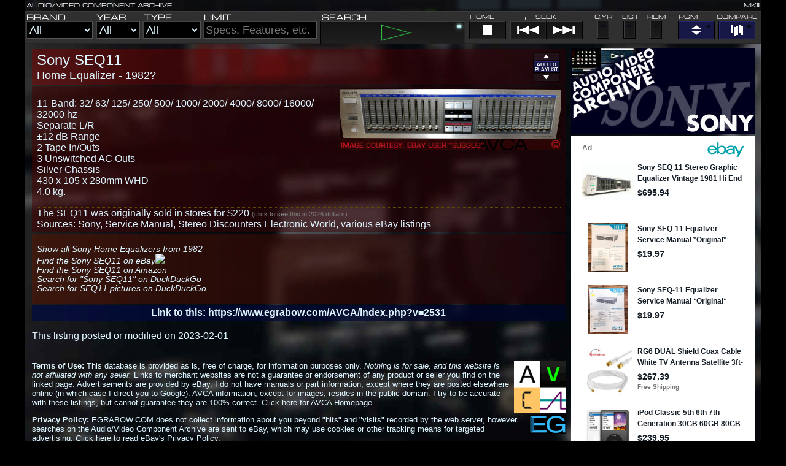

--- FILE ---
content_type: text/html; charset=UTF-8
request_url: https://www.egrabow.com/AVCA/index.php?v=2531&varr=%5B1614,1611%5D
body_size: 3499
content:
<!DOCTYPE html><html lang="en"><!--AVCA MKIII version FEB 17 2024 --><head><title>Sony SEQ11 (1982 Home Equalizer) | AVCA</title><link rel="stylesheet" href="https://www.egrabow.com/AVCA/MKIII20.css"><meta name="author" content="Ryan Grabow"><meta name="description" content="Audio/Video Component Archive:<br>Product Information for Sony SEQ11"><meta name="date" content="2023-02-01" scheme="YYYY-MM-DD"><meta name="search_date" content="2023-02-01"><meta name="url" content="https://www.egrabow.com/AVCA/index.php?v=2531"><link rel="shortcut icon" href="https://www.egrabow.com/favicon.ico">
  <meta http-equiv="Content-Type" content="text/html; charset=windows-1252">
<script async src="https://epnt.ebay.com/static/epn-smart-tools.js"></script>
<script>window._epn = {campaign: 5338091907, smartPopover:false};</script>
<script src="https://epnt.ebay.com/static/epn-smart-tools.js"></script></head><body><a name="top"></a>
	<av-vtop><img src="https://www.egrabow.com/AVCA/simages/vtop_AVCA.png"><floatright><img src="https://www.egrabow.com/AVCA/simages/vtop_MKIII.png"></floatright></av-vtop>
	<header><form method="GET" action="https://www.egrabow.com/AVCA/index.php">
	
	<a href="https://www.egrabow.com/AVCA/index.php?v=-3&varr=[1614,1611]"><img src="https://www.egrabow.com/AVCA/simages/top_Brand.png" alt="Brand (click for summary)" title="Brand (click for summary)" class="lBrand"></a>
	<select size="1" name="br" class="fBrand">
	<option selected value="0">All</option><option value="3">JVC</option><option value="2">Kenwood</option><option value="5">Pioneer</option><option value="1">Sony</option></select><a href="https://www.egrabow.com/AVCA/index.php?v=-3&varr=[1614,1611]"><img src="https://www.egrabow.com/AVCA/simages/top_Year.png" alt="Year (click for summary)" title="Year (click for summary)" class="lYear"></a>
	<select size="1" name="yr" class="fYear">
	<option selected value="0">All</option><option>1976</option><option>1977</option><option>1978</option><option>1979</option><option>1980</option><option>1981</option><option>1982</option><option>1983</option><option>1984</option><option>1985</option><option>1986</option><option>1987</option><option>1988</option><option>1989</option><option>1990</option><option>1991</option><option>1992</option><option>1993</option><option>1994</option><option>1995</option><option>1996</option><option>1997</option><option>1998</option><option>1999</option><option>2000</option><option>2001</option><option>2002</option><option>2003</option><option>2004</option><option>2005</option><option>2006</option><option>2007</option><option>2008</option><option>2009</option></select>
	
	<a href="https://www.egrabow.com/AVCA/index.php?v=-2&varr=[1614,1611]"><img src="https://www.egrabow.com/AVCA/simages/top_Type.png" alt="Type (click for summary and templates)" title="Type (click for summary and templates)" class="lType"></a>
	<select size="1" name="ct" class="fType">
	<option selected value="0">All</option><option value="1">Audio</option><option value="2">Video</option><option value="3">Car</option></select>
	
	<img src="https://www.egrabow.com/AVCA/simages/top_Limit.png" alt="Optionally limit by features, specs, model numbers, etc." title="Optionally limit by features, specs, model numbers, etc." class="lLimit">
	<input type="text" name="str" value="" size="35" placeholder="Specs, Features, etc." title="Optionally limit by features, specs, model numbers, etc." class="fLimit">
	<img src="https://www.egrabow.com/AVCA/simages/top_Search.png" alt="Search" title="Search" class="lSearch"><input type="image" name="submit" src="https://www.egrabow.com/AVCA/simages/Search_White.png" alt="Search" border="0" class="fSearch"><input type="hidden" name="varr" value="[1614,1611]">
	<img src="https://www.egrabow.com/AVCA/simages/top_Home.png" alt="Home" title="Home" class="lHome"><a href="https://www.egrabow.com/AVCA/index.php?&varr=[1614,1611]"><img src="https://www.egrabow.com/AVCA/simages/Home.png" alt="Home" title="Home" class="fHome"></a><img src="https://www.egrabow.com/AVCA/simages/top_Seek.png" alt="Seek" title="Seek" class="lSeek">
	<a href="https://www.egrabow.com/AVCA/index.php?br=0&yr=2008&ct=0&str=&cyr=-100&varr=[1614,1611]"><img src="https://www.egrabow.com/AVCA/simages/Prev.png" alt="Previous Line" title="Previous Line" class="fPrev"></a>
	<a href="https://www.egrabow.com/AVCA/index.php?br=0&yr=2009&ct=0&str=&cyr=100&varr=[1614,1611]"><img src="https://www.egrabow.com/AVCA/simages/Next.png" alt="Next Line" title="Next Line" class="fNext"></a>
	
	<img src="https://www.egrabow.com/AVCA/simages/top_CYr.png" alt="Carryover Year" title="Carryover Year" class="lCYear">
	<input type="checkbox" name="cyr" value="11" id="fCYear"/><label for="fCYear" alt="Carryover Year" title="Carryover Year" class="fCYear"></label>
	<img src="https://www.egrabow.com/AVCA/simages/top_List.png" alt="List Only" title="List Only" class="lList">
	<input type="checkbox" name="list" value="11" id="fList"/><label for="fList" alt="List Only" title="List Only" class="fList"></label>
	<img src="https://www.egrabow.com/AVCA/simages/top_Rdm.png" alt="Random" title="Random" class="lRandom">
		<input type="checkbox" name="rdm" value="11" id="fRandom"/><label for="fRandom" alt="Random" title="Random" class="fRandom"></label>
	
	<img src="https://www.egrabow.com/AVCA/simages/top_Pgm.png" alt="Program Play" title="Program Play" class="lProgram"><a href="https://www.egrabow.com/AVCA/index.php?v=30&varr=[1614,1611]"><img src="https://www.egrabow.com/AVCA/simages/ProgramOff.png" alt="Program Play" title="Program Play" class="fProgram"></a><img src="https://www.egrabow.com/AVCA/simages/top_Compare.png" alt="Compare" title="Compare" class="lCompare"><a href="https://www.egrabow.com/AVCA/index.php?v=40&varr=[1614,1611]"><img src="https://www.egrabow.com/AVCA/simages/CompareOff.png" alt="Compare" title="Compare" class="fCompare"></a><honey><label for="firstname">First Name:</label> <input type="text" name="q" value="" id="firstname"><br><label for="lastname">Last Name:</label> <input type="text" name="a" value="" id="lastname"><br><label for="e-mail">Your E-Mail Address:</label> <input type="text" name="m" value="" id="e-mail"><br><label for="confirm">I agree to the terms of this website</label> <input type="checkbox" name="x" id="confirm" value="1"></honey>
	</form><forcewidth>&nbsp;&nbsp;&nbsp;&nbsp;&nbsp;&nbsp;&nbsp;&nbsp;&nbsp;&nbsp;&nbsp;&nbsp;&nbsp;&nbsp;&nbsp;&nbsp;&nbsp;&nbsp;&nbsp;&nbsp;&nbsp;&nbsp;&nbsp;&nbsp;&nbsp;&nbsp;&nbsp;&nbsp;&nbsp;&nbsp;&nbsp;&nbsp;&nbsp;&nbsp;&nbsp;&nbsp;&nbsp;&nbsp;&nbsp;&nbsp;&nbsp;&nbsp;&nbsp;&nbsp;&nbsp;&nbsp;&nbsp;&nbsp;&nbsp;&nbsp;&nbsp;&nbsp;&nbsp;&nbsp;&nbsp;&nbsp;&nbsp;&nbsp;&nbsp;&nbsp;&nbsp;&nbsp;&nbsp;&nbsp;&nbsp;&nbsp;&nbsp;&nbsp;&nbsp;&nbsp;&nbsp;&nbsp;&nbsp;&nbsp;&nbsp;&nbsp;&nbsp;&nbsp;&nbsp;&nbsp;&nbsp;&nbsp;&nbsp;&nbsp;&nbsp;&nbsp;&nbsp;&nbsp;&nbsp;&nbsp;&nbsp;&nbsp;&nbsp;&nbsp;&nbsp;&nbsp;&nbsp;&nbsp;&nbsp;&nbsp;&nbsp;&nbsp;&nbsp;&nbsp;&nbsp;&nbsp;&nbsp;&nbsp;&nbsp;&nbsp;&nbsp;&nbsp;&nbsp;&nbsp;&nbsp;&nbsp;&nbsp;&nbsp;&nbsp;&nbsp;&nbsp;&nbsp;&nbsp;&nbsp;&nbsp;&nbsp;&nbsp;&nbsp;&nbsp;&nbsp;&nbsp;&nbsp;&nbsp;&nbsp;&nbsp;&nbsp;&nbsp;&nbsp;&nbsp;&nbsp;&nbsp;&nbsp;&nbsp;&nbsp;&nbsp;&nbsp;&nbsp;&nbsp;&nbsp;&nbsp;&nbsp;&nbsp;&nbsp;&nbsp;&nbsp;&nbsp;&nbsp;&nbsp;&nbsp;&nbsp;&nbsp;&nbsp;&nbsp;&nbsp;&nbsp;&nbsp;&nbsp;&nbsp;&nbsp;&nbsp;&nbsp;&nbsp;&nbsp;&nbsp;&nbsp;&nbsp;&nbsp;&nbsp;&nbsp;&nbsp;&nbsp;&nbsp;&nbsp;&nbsp;&nbsp;&nbsp;&nbsp;&nbsp;</forcewidth></header><avbody><av-box><av-boxL><av-modpl1><av-plBox><av-plL><h1>Sony SEQ11</h1><br><h2><a href="https://www.egrabow.com/AVCA/index.php?br=1&ct=1108&yr=1982&varr=[1614,1611]">Home Equalizer - 1982?</a></h2></av-plL>
<av-plC></av-plC><av-plR><img src="https://www.egrabow.com/AVCA/simages/PlaylistUpDim.png"><br><a href="https://www.egrabow.com/AVCA/index.php?v=2531&varr=[1614,1611]&varr=[1614,1611,2531]"><img src="https://www.egrabow.com/AVCA/simages/PlaylistAdd.png" alt="Add to Playlist" title="Add to Playlist"></a><br><img src="https://www.egrabow.com/AVCA/simages/PlaylistDownDim.png"></av-plR></av-plBox></av-modpl1>
<av-modpl2><figure><img src="https://www.egrabow.com/AVCA/pic/2531.jpg" alt="Sony SEQ11" title="Sony SEQ11"></figure><badge></badge><p>11-Band: 32/ 63/ 125/ 250/ 500/ 1000/ 2000/ 4000/ 8000/ 16000/ 32000 hz<br>Separate L/R<br>&#177;12 dB Range<br>2 Tape In/Outs<br>3 Unswitched AC Outs<br>Silver Chassis<br>430 x 105 x 280mm WHD<br>4.0 kg.</p><av-prsource><a href="https://data.bls.gov/cgi-bin/cpicalc.pl?cost1=220&year1=198207&year2=202511">The SEQ11 was originally sold in stores for $220</a> <font color="gray"><av-small>(click to see this in 2026 dollars)</av-small></font><br>Sources: Sony, Service Manual, Stereo Discounters Electronic World, various eBay listings</av-prsource></av-modpl2>
<av-modpl3><p><a href="https://www.egrabow.com/AVCA/index.php?br=1&ct=1108&yr=1982&varr=[1614,1611]">Show all Sony Home Equalizers from 1982</a><br><a target="_blank" href="https://www.ebay.com/sch/i.html?_from=R40&_trksid=p2380057.m570.l1313&_nkw=Sony+SEQ11&_sacat=0&mkcid=1&mkrid=711-53200-19255-0&siteid=0&campid=5338091907&customid=&toolid=10001&mkevt=1" title="see Terms of Use below">Find the Sony SEQ11 on eBay</a><img style="text-decoration:none;border:0;padding:0;margin:0;" src="https://www.ebayadservices.com/marketingtracking/v1/impression?mpt=61838871&mkcid=1&mkrid=711-53200-19255-0&mkevt=2&siteid=0&campid=5338091907&ad_type=0&toolid=10001"><br>
<a href="https://www.amazon.com/s?k=Sony+SEQ11" target="_blank" title="see Terms of Use below">Find the Sony SEQ11 on Amazon</a><br><a href="https://www.duckduckgo.com/Sony%20SEQ11" target="_blank" title="see Terms of Use below">Search for &quot;Sony SEQ11&quot; on DuckDuckGo</a><br>
<a href="https://www.duckduckgo.com/Sony%20SEQ11?iax=images&ia=images" target="_blank" title="see Terms of Use below">Search for SEQ11 pictures on DuckDuckGo</a></p></av-modpl3></av-model><av-model><av-bluepanel><b>Link to this: <a href="https://www.egrabow.com/AVCA/index.php?v=2531">https://www.egrabow.com/AVCA/index.php?v=2531</a></b></av-bluepanel></av-model><time datetime="2023-02-01" class="time">This listing posted or modified on 2023-02-01</time><br><br><small><p><floatright><a href="https://www.egrabow.com/AVCA/index.php?&varr=[1614,1611]"><img src="https://www.egrabow.com/AVCA/simages/AVCAbug.png"></a></floatright><b>Terms of Use:</b> This database is provided as is, free of charge, for information purposes only. <i>Nothing is for sale, and this website is not affiliated with any seller.</i> Links to merchant websites are not a guarantee or endorsement of any product or seller you find on the linked page. Advertisements are provided by eBay. I do not have manuals or part information, except where they are posted elsewhere online (in which case I direct you to Google). AVCA information, except for images, resides in the public domain. I try to be accurate with these listings, but cannot guarantee they are 100% correct. <a href="https://www.egrabow.com/AVCA">Click here for AVCA Homepage</a></p>
<p><floatright><a href="https://www.egrabow.com/rm.php?e=Prime"><img src="https://www.egrabow.com/AVCA/simages/EG.png"></a></floatright><b>Privacy Policy:</b> EGRABOW.COM does not collect information about you beyond &quot;hits&quot; and &quot;visits&quot; recorded by the web server, however searches on the Audio/Video Component Archive are sent to eBay, which may use cookies or other tracking means for targeted advertising. <a href="https://pages.ebay.com/help/policies/privacy-policy.html">Click here to read eBay's Privacy Policy</a>.</p></small>
</av-boxL><av-boxR><av-sideTOP><a href="https://www.egrabow.com/AVCA/index.php?&varr=[1614,1611]"><img src="https://www.egrabow.com/AVCA/simages/top_Sony.jpg"></a></av-sideTOP><av-sideBG><av-recent><p><av-prenotes><b><big>Recently Added or Updated:</big></b></av-prenotes><a href="https://www.egrabow.com/AVCA/index.php?v=4027&varr=[1614,1611]">JVC&nbsp;UXD66&nbsp;(1996&nbsp;Shelf&nbsp;System)</a><br><a href="https://www.egrabow.com/AVCA/index.php?v=4024&varr=[1614,1611]">JVC&nbsp;MXD7T&nbsp;(1996&nbsp;Shelf&nbsp;System)</a><br><a href="https://www.egrabow.com/AVCA/index.php?v=4025&varr=[1614,1611]">JVC&nbsp;MXD8T&nbsp;(1996&nbsp;Shelf&nbsp;System)</a><br><a href="https://www.egrabow.com/AVCA/index.php?v=4026&varr=[1614,1611]">JVC&nbsp;UXC30&nbsp;(1996&nbsp;Shelf&nbsp;System)</a><br><a href="https://www.egrabow.com/AVCA/index.php?v=4023&varr=[1614,1611]">JVC&nbsp;MXD4T&nbsp;(1996&nbsp;Shelf&nbsp;System)</a><br><a href="https://www.egrabow.com/AVCA/index.php?v=5108&varr=[1614,1611]">JVC&nbsp;MXD3S&nbsp;(1996&nbsp;Shelf&nbsp;System)</a><br><a href="https://www.egrabow.com/AVCA/index.php?v=5109&varr=[1614,1611]">JVC&nbsp;MXD5T&nbsp;(1996&nbsp;Shelf&nbsp;System)</a><br><a href="https://www.egrabow.com/AVCA/index.php?v=4022&varr=[1614,1611]">JVC&nbsp;MXD2T&nbsp;(1996&nbsp;Shelf&nbsp;System)</a><br><a href="https://www.egrabow.com/AVCA/index.php?v=4057&varr=[1614,1611]">Sony&nbsp;MHCG100&nbsp;(1996&nbsp;Shelf&nbsp;System)</a><br><a href="https://www.egrabow.com/AVCA/index.php?v=4065&varr=[1614,1611]">Sony&nbsp;CMTM1&nbsp;(1996&nbsp;Shelf&nbsp;System)</a><br><a href="https://www.egrabow.com/AVCA/index.php?v=4066&varr=[1614,1611]">Sony&nbsp;CMTT1&nbsp;(1996&nbsp;Shelf&nbsp;System)</a><br><a href="https://www.egrabow.com/AVCA/index.php?v=2148&varr=[1614,1611]">Sony&nbsp;MHC991AV&nbsp;(1996&nbsp;Shelf&nbsp;System)</a><br><a href="https://www.egrabow.com/AVCA/index.php?v=4056&varr=[1614,1611]">Sony&nbsp;LBTD670AV&nbsp;(1996&nbsp;Shelf&nbsp;System)</a><br><a href="https://www.egrabow.com/AVCA/index.php?v=2145&varr=[1614,1611]">Sony&nbsp;LBTD570&nbsp;(1996&nbsp;Shelf&nbsp;System)</a><br><a href="https://www.egrabow.com/AVCA/index.php?v=2144&varr=[1614,1611]">Sony&nbsp;LBTD270&nbsp;(1996&nbsp;Shelf&nbsp;System)</a><br><a href="https://www.egrabow.com/AVCA/index.php?v=3284&varr=[1614,1611]">Sony&nbsp;LBTD170&nbsp;(1996&nbsp;Shelf&nbsp;System)</a><br><a href="https://www.egrabow.com/AVCA/index.php?v=2147&varr=[1614,1611]">Sony&nbsp;MHC771&nbsp;(1996&nbsp;Shelf&nbsp;System)</a><br><a href="https://www.egrabow.com/AVCA/index.php?v=2044&varr=[1614,1611]">Sony&nbsp;PMC202&nbsp;(1996&nbsp;Shelf&nbsp;System)</a><br><a href="https://www.egrabow.com/AVCA/index.php?v=2146&varr=[1614,1611]">Sony&nbsp;MHC331&nbsp;(1996&nbsp;Shelf&nbsp;System)</a><br><a href="https://www.egrabow.com/AVCA/index.php?v=4062&varr=[1614,1611]">Pioneer&nbsp;DEQ9200&nbsp;(1996&nbsp;Car&nbsp;Equalizer)</a><br><a href="https://www.egrabow.com/AVCA/index.php?v=793&varr=[1614,1611]">Pioneer&nbsp;CDXP1220S&nbsp;(1996&nbsp;Car&nbsp;CD&nbsp;Changer)</a><br><a href="https://www.egrabow.com/AVCA/index.php?v=3794&varr=[1614,1611]">Pioneer&nbsp;CDXFM623S&nbsp;(1996&nbsp;Car&nbsp;CD&nbsp;Changer)</a><br><a href="https://www.egrabow.com/AVCA/index.php?v=3795&varr=[1614,1611]">Pioneer&nbsp;CDXFM627S&nbsp;(1996&nbsp;Car&nbsp;CD&nbsp;Changer)</a><br><a href="https://www.egrabow.com/AVCA/index.php?v=3796&varr=[1614,1611]">Pioneer&nbsp;CDXFM1227S&nbsp;(1996&nbsp;Car&nbsp;CD&nbsp;Changer)</a><br><a href="https://www.egrabow.com/AVCA/index.php?v=420&varr=[1614,1611]">Sony&nbsp;CDX52&nbsp;(1996&nbsp;Car&nbsp;CD&nbsp;Changer)</a><br><a href="https://www.egrabow.com/AVCA/index.php?v=421&varr=[1614,1611]">Sony&nbsp;CDX72&nbsp;(1996&nbsp;Car&nbsp;CD&nbsp;Changer)</a><br><a href="https://www.egrabow.com/AVCA/index.php?v=794&varr=[1614,1611]">Pioneer&nbsp;CDXP620S&nbsp;(1996&nbsp;Car&nbsp;CD&nbsp;Changer)</a><br><a href="https://www.egrabow.com/AVCA/index.php?v=4033&varr=[1614,1611]">JVC&nbsp;KDMK77&nbsp;(1996&nbsp;Car&nbsp;CD&nbsp;Changer)</a><br><a href="https://www.egrabow.com/AVCA/index.php?v=4035&varr=[1614,1611]">JVC&nbsp;KDMK79RF&nbsp;(1996&nbsp;Car&nbsp;CD&nbsp;Changer)</a><br><a href="https://www.egrabow.com/AVCA/index.php?v=4036&varr=[1614,1611]">JVC&nbsp;KDMA1&nbsp;(1996&nbsp;Car&nbsp;CD&nbsp;Changer)</a><br></p></av-recent></av-sideBG><av-sideFG><ins class="epn-placement" data-config-id="5cb3ebde3cd6d74c978119c6" data-keyword="Sony SEQ11"></ins></av-sideFG></av-boxR></av-box></avbody>
</body></html>

--- FILE ---
content_type: text/html; charset=utf-8
request_url: https://epnt.ebay.com/placement?st=ACTIVE&cpid=5338091907&l=300x750&ft=Roboto%20Slab%2C%20serif%3B&tc=%23B30005&clp=true&mi=10&k=Sony%20SEQ11&ctids=293&mkpid=EBAY-US&ur=true&cts=true&sf=true&pid=1769583317572-0-1971119&ad_v=2
body_size: 15861
content:
<!DOCTYPE html><html><head><script>parent.postMessage({"type":0,"data":{"beaconURL":""},"id":"1769583317572-0-1971119"}, '*')</script><script src="https://epnt.ebay.com/static/placement.js"></script><style>
/**
 * Reset styles
 */
html, body, div, span, applet, object, iframe,
h1, h2, h3, h4, h5, h6, p, blockquote, pre,
a, abbr, acronym, address, big, cite, code,
del, dfn, em, img, ins, kbd, q, s, samp,
small, strike, strong, sub, sup, tt, var,
b, u, i, center,
dl, dt, dd, ol, ul, li,
fieldset, form, label, legend,
table, caption, tbody, tfoot, thead, tr, th, td,
article, aside, canvas, details, embed,
figure, figcaption, footer, header, hgroup,
menu, nav, output, ruby, section, summary,
time, mark, audio, video {
 margin: 0;
 padding: 0;
 border: 0;
 font-size: 100%;
 font: inherit;
 vertical-align: baseline;
}
/* HTML5 display-role reset for older browsers */
article, aside, details, figcaption, figure,
footer, header, hgroup, menu, nav, section {
 display: block;
}
body {
 line-height: 1;
}
ol, ul {
 list-style: none;
}
blockquote, q {
 quotes: none;
}
blockquote:before, blockquote:after,
q:before, q:after {
 content: '';
 content: none;
}
table {
 border-collapse: collapse;
 border-spacing: 0;
}

* {
  box-sizing: border-box;
}

@font-face {
  font-display: optional;
  font-family: "Market Sans";
  font-style: normal;
  font-weight: 400;
  src: url(https://ir.ebaystatic.com/cr/v/c1/market-sans/v1.0/MarketSans-Regular-WebS.eot);
  src: url(https://ir.ebaystatic.com/cr/v/c1/market-sans/v1.0/MarketSans-Regular-WebS.eot?#iefix) format('embedded-opentype'), url(https://ir.ebaystatic.com/cr/v/c1/market-sans/v1.0/MarketSans-Regular-WebS.woff2) format('woff2'), url(https://ir.ebaystatic.com/cr/v/c1/market-sans/v1.0/MarketSans-Regular-WebS.woff) format('woff'), url(https://ir.ebaystatic.com/cr/v/c1/market-sans/v1.0/MarketSans-Regular-WebS.ttf) format('truetype'), url(https://ir.ebaystatic.com/cr/v/c1/market-sans/v1.0/MarketSans-Regular-WebS.svg#MarketSans-Regular-WebS) format('svg')
}

@font-face {
  font-display: optional;
  font-family: "Market Sans";
  font-style: normal;
  font-weight: 700;
  src: url(https://ir.ebaystatic.com/cr/v/c1/market-sans/v1.0/MarketSans-SemiBold-WebS.eot);
  src: url(https://ir.ebaystatic.com/cr/v/c1/market-sans/v1.0/MarketSans-SemiBold-WebS.eot?#iefix) format('embedded-opentype'), url(https://ir.ebaystatic.com/cr/v/c1/market-sans/v1.0/MarketSans-SemiBold-WebS.woff2) format('woff2'), url(https://ir.ebaystatic.com/cr/v/c1/market-sans/v1.0/MarketSans-SemiBold-WebS.woff) format('woff'), url(https://ir.ebaystatic.com/cr/v/c1/market-sans/v1.0/MarketSans-SemiBold-WebS.ttf) format('truetype'), url(https://ir.ebaystatic.com/cr/v/c1/market-sans/v1.0/MarketSans-SemiBold-WebS.svg#MarketSans-SemiBold-WebS) format('svg')
}

html,
body {
  width: 100%;
  height: 100%;
  color: #111820;
	font-size: .875rem;
	font-family: "Market Sans", Arial, sans-serif
}

/**
 * Shared CSS between all layouts
 */

.ad-units-main {
  position: relative;
  background: #fff;
  padding-top: 42px;
  padding-left: 18px;
  padding-right: 18px;
}

/**
 *  position: relative is require for perfect-scrollbar
 */
.ad-units {
  position: relative;
}

.ad-units__logo {
  position: absolute;
  top: 10px;
  right: 18px;
}

.ad-units__adtext {
  position: absolute;
  top: 10px;
  left: 18px;
  height: 18px;
  font-size: 12px;
  font-weight: bold;
  line-height: 1.5;
  letter-spacing: normal;
  color: #767676;
}

.ad-unit__img-container {
  background: #fff;
  display: block;
  width: 84px;
  height: 80px;
  align-items: center;
  justify-content: center;
  display: flex;
}

.ad-unit__img {
  max-width: 84px;
  max-height: 80px;
}

.ad-unit__title {
  display: block;
  font-size: 12px;
  font-weight: bold;
  font-style: normal;
  font-stretch: normal;
  line-height: 1.5;
  letter-spacing: normal;
  color: #151e27;
  overflow: hidden;
  text-overflow: ellipsis;
  text-decoration: none;
  -webkit-box-orient: vertical;
  -webkit-line-clamp: 2;
  white-space: normal;
}

.ad-unit__price {
  height: 20px;
  font-size: 14px;
  font-weight: bold;
  font-style: normal;
  font-stretch: normal;
  line-height: 1.43;
  letter-spacing: normal;
  color: #151e27;
}

.ad-unit__free-shipping {
  height: 14px;
  font-size: 10px;
  font-weight: bold;
  font-style: normal;
  font-stretch: normal;
  line-height: 1.4;
  letter-spacing: normal;
  color: #767676;
  -webkit-font-smoothing: antialiased;
}

.ad-unit__bup,
.ad-unit__eek {
  display: block;
  font-size: 10px;
  color: #151e27;
  font-weight: bold;
}

/**
 *  Landscape & Square
 */
.ad-units-main--landscape {
  width: 100%;
  height: 220px;
}

.ad-units-main--landscape .ad-units {
  white-space: nowrap;
  display: flex;
  position: relative;
  overflow-x: auto;
  height: 178px;
}

.ad-units-main--landscape .ad-unit {
  width: 112px;
  padding-right: 28px;
}

.ad-units-main--landscape .ad-unit__img-container {
  margin-bottom: 6px;
}

.ad-units-main--landscape .ad-unit__title {
  height: 36px;
  width: 84px;
  margin-bottom: 2px;
}

.ad-units-main--landscape .ad-unit__price {
  width: 84px;
}

.ad-units-main--landscape .ad-unit__free-shipping {
  width: 84px;
}

/**
 * Skyscraper & Square
 */
.ad-units-main--skyscraper .ad-units {
  height: 100%;
  overflow-y: auto;
}

.ad-units-main--skyscraper {
  width: 300px;
  height: 100%;
  padding-bottom: 18px;
}

.ad-units-main--square .ad-unit__img-container,
.ad-units-main--skyscraper .ad-unit__img-container {
  vertical-align: top;
  display: inline-block;
  margin-right: 6px;
}

.ad-units-main--square .ad-unit__info,
.ad-units-main--skyscraper .ad-unit__info {
  vertical-align: top;
  display: inline-block;
  width: 174px;
}
.ad-units-main--square .ad-unit,
.ad-units-main--skyscraper .ad-unit {
  padding-bottom: 20px;
}

.ad-units-main--square .ad-unit__title,
.ad-units-main--skyscraper .ad-unit__title {
  max-height: 36px;
  margin-bottom: 4px;
}

.ad-units--skyscraper .ad-unit__img-container {
  text-align: center;
}

/**
 * Square
 */
.ad-units-main--square {
}

.ad-units-main--square .ad-units {
  position: relative;
  width: 284px;
  height: 204px;
}

  </style><script type="text/javascript" data-inlinepayload="{&quot;nonce&quot;:&quot;&quot;,&quot;loggerProps&quot;:{&quot;serviceName&quot;:&quot;explorer&quot;,&quot;serviceConsumerId&quot;:&quot;urn:ebay-marketplace-consumerid:c81d6f26-6600-4e61-ac56-e1987122efc5&quot;,&quot;serviceVersion&quot;:&quot;explorer-0.0.2_20260120183010101&quot;,&quot;siteId&quot;:0,&quot;environment&quot;:&quot;production&quot;,&quot;captureUncaught&quot;:true,&quot;captureUnhandledRejections&quot;:true,&quot;endpoint&quot;:&quot;https://svcs.ebay.com/&quot;,&quot;pool&quot;:&quot;r1explorer43cont&quot;}}">(()=>{"use strict";const e={unstructured:{message:"string"},event:{kind:"string",detail:"string"},exception:{"exception.type":"string","exception.message":"string","exception.stacktrace":"string","exception.url":"string"}},t=JSON.parse('{"logs":"https://ir.ebaystatic.com/cr/ebay-rum/cdn-assets/logs.5b92558a43dffd30afb9.bundle.js","metrics":"https://ir.ebaystatic.com/cr/ebay-rum/cdn-assets/metrics.5b92558a43dffd30afb9.bundle.js"}');const r=async e=>{let r=2;const n=async()=>{let o;r--;try{o=await import(t[e])}catch(e){if(r>0)return console.error("@ebay/rum-web failed to lazy load module; retrying",e),n();throw console.error("@ebay/rum-web failed to lazy load module; fatal",e),e}return function(e,t){if("object"!=typeof(r=e)||null===r||Array.isArray(r)||e.key!==t||void 0===e.factory)throw new Error("Invalid module loaded");var r}(o,e),o};return n()},n=(e,t)=>{const r="undefined"!=typeof window?window.location.href:"/index.js";return{type:"exception","exception.context":t||"","exception.type":e?.name||"","exception.message":e?.message||"","exception.stacktrace":e?.stack||"","exception.url":r}},o=(e,t,n)=>{let o=!1;const i=[];let a=e=>{o?(e=>{console.warn("Logger failed initialization (see earlier error logs) — failed to send log: ",e)})(e):i.push(e)};return n({event:"Preload",value:a}),r("logs").then((r=>{const{factory:n}=r;return n(e,t)})).then((e=>{a=e,n({event:"Complete",value:a}),i.forEach((e=>a(e))),i.length=0})).catch((e=>{console.error(e.message),o=!0,n({event:"Error",value:e}),i.forEach((e=>a(e))),i.length=0})),t=>{((e,t)=>"shouldIgnore"in e&&void 0!==e.shouldIgnore?e.shouldIgnore(t):"ignoreList"in e&&void 0!==e.ignoreList&&((e,t)=>null!==Object.values(e).filter(Boolean).join(" ").match(t))(t,e.ignoreList))(e,t)||a(t)}},i=e=>({log:t=>e({type:"unstructured",message:t}),error:(t,r)=>e(n(t,r)),event:t=>e(t)}),a="@ebay/rum/request-status",s=Symbol.for("@ebay/rum/logger"),c=Symbol.for("@ebay/rum/meter"),l=e=>{window.dispatchEvent(new CustomEvent("@ebay/rum/ack-status",{detail:e}))};function u(e,t){!1===e&&new Error(`RUM_INLINE_ERR_CODE: ${t}`)}(t=>{const u=(()=>{let e={status:"Initialize"};const t=()=>l(e);return window.addEventListener(a,t),{updateInlinerState:t=>{e=t,l(e)},dispose:()=>window.removeEventListener(a,t)}})();try{const a=((t,r=(()=>{}))=>{if((e=>{if(!e.endpoint)throw new Error('Unable to initialize logger. "endpoint" is a required property in the input object.');if(!e.serviceName)throw new Error('Unable to initialize logger. "serviceName" is a required property in the input object.');if(e.customSchemas&&!e.namespace)throw new Error('Unable to initialize logger. "namespace" is a required property in the input object if you provide customeSchemas.')})(t),"undefined"==typeof window)return{...i((()=>{})),noop:!0};const a={...t.customSchemas,...e},s=o((e=>{return"ignoreList"in e?{...e,ignoreList:(t=e.ignoreList,new RegExp(t.map((e=>`(${e})`)).join("|"),"g"))}:e;var t})(t),a,r);return t.captureUncaught&&(e=>{window.addEventListener("error",(t=>{if(t.error instanceof Error){const r=n(t.error,"Uncaught Error Handler");e(r)}}))})(s),t.captureUnhandledRejections&&(e=>{window.addEventListener("unhandledrejection",(t=>{if(t.reason instanceof Error){const r=n(t.reason,"Unhandled Rejection Handler");e(r)}}))})(s),i(s)})(t.loggerProps,(e=>t=>{if("Error"===t.event)return((e,t)=>{e.updateInlinerState({status:"Failure",error:t.value})})(e,t);var r;e.updateInlinerState({status:(r=t.event,"Complete"===r?"Success":r),logger:i(t.value)})})(u));t.onLoggerLoad&&t.onLoggerLoad(a),window[s]=a,(async e=>{const{enableWebVitals:t,enableMetrics:n}=e.options??{};if(!t&&!n)return;const o=await(async e=>{try{const t=await r("metrics"),{factory:n}=t,{initializeWebVitals:o,initializeMeter:i}=n,{meter:a,flushAndShutdownOnce:s}=i(e);return e.options?.enableWebVitals&&o(a),{meter:a,flushAndShutdownOnce:s}}catch(e){return console.error("[initializeMeterAsync] Failed to initialize metrics:",e),null}})({...e.loggerProps,options:{enableWebVitals:t}}),i=null===o?new Error("initializeMeterAsync failed"):void 0;e.onMeterLoad?.(o,i),window[c]=o})(t)}catch(e){u.updateInlinerState({status:"Failure",error:e})}})({onLoggerLoad:()=>{},...(()=>{u(null!==document.currentScript,1);const e=document.currentScript.dataset.inlinepayload;return u(void 0!==e,2),JSON.parse(e)})()})})();</script></head><body><div class="ad-units-main ad-units-main--skyscraper"><p class="ad-units__adtext">Ad</p><img class="ad-units__logo" src="https://epnt.ebay.com/static/e-bay-logo-teal.png" alt="eBay"/><section id="ads-container" class="ad-units ad-units--skyscraper"><div class="ad-unit"><a class="ad-unit__img-container" href="https://www.ebay.com/itm/236603003520?_skw=Sony%20SEQ11&amp;hash=item3716a35280%3Ag%3A4D4AAeSwA~xoUtbJ&amp;amdata=enc%3AAQALAAAA8DZq0hFgvSYlgrFkWCFZ3z3IMoO7VAyEyJEIuMR8SGS%2BWDGXtSgdtgpNA3qsE5ZapqzEQMcIpKLXgVGeRFn%2BL4EeCbf1TCiU192Z7OJ5G6FO30AN4EUay1zjpaLpuCQ9uw1%2FnPNjtpaqgI2TdWAXYR2EtqO5jbNUEJc%2FPlRS9UgqKgwjOo0VwUmCC4Lj%2FZ2xW8XgP8yEqX52eDAmNQGeNXY8eOQgJPP%2FFtonjNzBp5qWqJHqLlmkVGfxvtKCzh%2BLBh8JRVOVIx1Mr6BXbLw%2BAnzC0d3Oe0394p7ZBZy1qCB9F25P9RymoTatKmnebTSNTw%3D%3D&amp;mkcid=1&amp;mkrid=711-53200-19255-0&amp;siteid=0&amp;campid=5338091907&amp;customid=&amp;toolid=20003&amp;mkevt=1" target="_blank" rel="noopener noreferrer"><img class="ad-unit__img" src="https://i.ebayimg.com/images/g/4D4AAeSwA~xoUtbJ/s-l225.jpg"/></a><div class="ad-unit__info"><a class="ad-unit__title" href="https://www.ebay.com/itm/236603003520?_skw=Sony%20SEQ11&amp;hash=item3716a35280%3Ag%3A4D4AAeSwA~xoUtbJ&amp;amdata=enc%3AAQALAAAA8DZq0hFgvSYlgrFkWCFZ3z3IMoO7VAyEyJEIuMR8SGS%2BWDGXtSgdtgpNA3qsE5ZapqzEQMcIpKLXgVGeRFn%2BL4EeCbf1TCiU192Z7OJ5G6FO30AN4EUay1zjpaLpuCQ9uw1%2FnPNjtpaqgI2TdWAXYR2EtqO5jbNUEJc%2FPlRS9UgqKgwjOo0VwUmCC4Lj%2FZ2xW8XgP8yEqX52eDAmNQGeNXY8eOQgJPP%2FFtonjNzBp5qWqJHqLlmkVGfxvtKCzh%2BLBh8JRVOVIx1Mr6BXbLw%2BAnzC0d3Oe0394p7ZBZy1qCB9F25P9RymoTatKmnebTSNTw%3D%3D&amp;mkcid=1&amp;mkrid=711-53200-19255-0&amp;siteid=0&amp;campid=5338091907&amp;customid=&amp;toolid=20003&amp;mkevt=1" target="_blank" rel="noopener noreferrer">Sony SEQ 11 Stereo Graphic Equalizer Vintage 1981 Hi End Work Perfect Good Look</a><p class="ad-unit__price">$695.94</p></div></div><div class="ad-unit"><a class="ad-unit__img-container" href="https://www.ebay.com/itm/205895863070?_skw=Sony%20SEQ11&amp;hash=item2ff0598b1e%3Ag%3AAWsAAeSwwLBpMQju&amp;amdata=enc%3AAQALAAAA4DZq0hFgvSYlgrFkWCFZ3z0WQ8e3Q9PXyFJHtHafRjDgI7lFACuwEcZWgC9%2FmGo50hiD9h6P12%2BGX0LLpJSE7l4h%2BOO8GRRVyh6s0mX%2B1x%2Fu4mpqcv9JvfhmgaLLpsxrZFJsSMhB8qPtcwzA4udEMbOZauXOSjUXusCZA06rpjvrZvD0EGzW6zu8vb%2FTBCVnfVuLIX32x%2Fo6lf3bDhtGKk4RntoIvvjzeSiiz%2FM7DVrIMiOx%2FZ3Uror6upTDDZGHZkoOaBchwB9aTE3WOKLhlo4hTbxMQ5wGVG1u6QypRNRI&amp;mkcid=1&amp;mkrid=711-53200-19255-0&amp;siteid=0&amp;campid=5338091907&amp;customid=&amp;toolid=20003&amp;mkevt=1" target="_blank" rel="noopener noreferrer"><img class="ad-unit__img" src="https://i.ebayimg.com/images/g/AWsAAeSwwLBpMQju/s-l225.jpg"/></a><div class="ad-unit__info"><a class="ad-unit__title" href="https://www.ebay.com/itm/205895863070?_skw=Sony%20SEQ11&amp;hash=item2ff0598b1e%3Ag%3AAWsAAeSwwLBpMQju&amp;amdata=enc%3AAQALAAAA4DZq0hFgvSYlgrFkWCFZ3z0WQ8e3Q9PXyFJHtHafRjDgI7lFACuwEcZWgC9%2FmGo50hiD9h6P12%2BGX0LLpJSE7l4h%2BOO8GRRVyh6s0mX%2B1x%2Fu4mpqcv9JvfhmgaLLpsxrZFJsSMhB8qPtcwzA4udEMbOZauXOSjUXusCZA06rpjvrZvD0EGzW6zu8vb%2FTBCVnfVuLIX32x%2Fo6lf3bDhtGKk4RntoIvvjzeSiiz%2FM7DVrIMiOx%2FZ3Uror6upTDDZGHZkoOaBchwB9aTE3WOKLhlo4hTbxMQ5wGVG1u6QypRNRI&amp;mkcid=1&amp;mkrid=711-53200-19255-0&amp;siteid=0&amp;campid=5338091907&amp;customid=&amp;toolid=20003&amp;mkevt=1" target="_blank" rel="noopener noreferrer">Sony SEQ-11 Equalizer Service Manual *Original*</a><p class="ad-unit__price">$19.97</p></div></div><div class="ad-unit"><a class="ad-unit__img-container" href="https://www.ebay.com/itm/144527209737?_skw=Sony%20SEQ11&amp;hash=item21a67e3509%3Ag%3AWCAAAOSw0ctiFmp0&amp;amdata=enc%3AAQALAAAA4DZq0hFgvSYlgrFkWCFZ3z0FVAfLG199yoUZXF2JWZZT57qKTigTTQjLi7BD1afyfUgaJI7UHq%2FhPLcPjea56WA3%2Biop8Qv2kRsNpdP2f32NqxPpHdq6OGD0pJ%2BqGr%2F6gbEmg%2Bwtb68zmIkQBzfSqcnwckuZLfBdrKOf6TbeGj7Zuzfl3JAjwDTsf3XZsCFVXptGOFFy6PF1gn7Rs%2BvsuocByxnt3A8YcVSK3JXfuR02AtTGiyat6UT1YYyzfYhfF3GGZ5ezw6Z8%2BzfhFnvZ6a5736pieSgJRQNPbFPfU5Fi&amp;mkcid=1&amp;mkrid=711-53200-19255-0&amp;siteid=0&amp;campid=5338091907&amp;customid=&amp;toolid=20003&amp;mkevt=1" target="_blank" rel="noopener noreferrer"><img class="ad-unit__img" src="https://i.ebayimg.com/images/g/WCAAAOSw0ctiFmp0/s-l225.jpg"/></a><div class="ad-unit__info"><a class="ad-unit__title" href="https://www.ebay.com/itm/144527209737?_skw=Sony%20SEQ11&amp;hash=item21a67e3509%3Ag%3AWCAAAOSw0ctiFmp0&amp;amdata=enc%3AAQALAAAA4DZq0hFgvSYlgrFkWCFZ3z0FVAfLG199yoUZXF2JWZZT57qKTigTTQjLi7BD1afyfUgaJI7UHq%2FhPLcPjea56WA3%2Biop8Qv2kRsNpdP2f32NqxPpHdq6OGD0pJ%2BqGr%2F6gbEmg%2Bwtb68zmIkQBzfSqcnwckuZLfBdrKOf6TbeGj7Zuzfl3JAjwDTsf3XZsCFVXptGOFFy6PF1gn7Rs%2BvsuocByxnt3A8YcVSK3JXfuR02AtTGiyat6UT1YYyzfYhfF3GGZ5ezw6Z8%2BzfhFnvZ6a5736pieSgJRQNPbFPfU5Fi&amp;mkcid=1&amp;mkrid=711-53200-19255-0&amp;siteid=0&amp;campid=5338091907&amp;customid=&amp;toolid=20003&amp;mkevt=1" target="_blank" rel="noopener noreferrer">Sony SEQ-11 Equalizer  Service Manual *Original*</a><p class="ad-unit__price">$19.97</p></div></div><div class="ad-unit"><a class="ad-unit__img-container" href="https://www.ebay.com/itm/325771627579?hash=item4bd9808c3b%3Ag%3AlzAAAOSwzHNn5sE0&amp;amdata=enc%3AAQALAAAA4DZq0hFgvSYlgrFkWCFZ3z1ueRcaJ6vSsrDilLQLAsKYJ1RW5eHsG5iNllaYfyeAHuKX3YtM8XA67ahsJPFdqyJKzk09VJoQgl05sZbMov3pOgkUFOzXDmeBHonBg5q3FYmNqsXcn9SihnG7Gggy4WoblZB99DLG1dXGdw91mEIaf344vwVZ7%2FwyDTEKvWN2r8MBR8HZusKZSpfVfjHcuQh0x87Z27G%2FVMwANk4V2IICYSiWppZiY9FL31by199Q3rtXuTg57685vh0buOo5iS1Orj1hmlAHkpFv1dz6PzAa&amp;mkcid=1&amp;mkrid=711-53200-19255-0&amp;siteid=0&amp;campid=5338091907&amp;customid=&amp;toolid=20003&amp;mkevt=1" target="_blank" rel="noopener noreferrer"><img class="ad-unit__img" src="https://i.ebayimg.com/images/g/lzAAAOSwzHNn5sE0/s-l225.jpg"/></a><div class="ad-unit__info"><a class="ad-unit__title" href="https://www.ebay.com/itm/325771627579?hash=item4bd9808c3b%3Ag%3AlzAAAOSwzHNn5sE0&amp;amdata=enc%3AAQALAAAA4DZq0hFgvSYlgrFkWCFZ3z1ueRcaJ6vSsrDilLQLAsKYJ1RW5eHsG5iNllaYfyeAHuKX3YtM8XA67ahsJPFdqyJKzk09VJoQgl05sZbMov3pOgkUFOzXDmeBHonBg5q3FYmNqsXcn9SihnG7Gggy4WoblZB99DLG1dXGdw91mEIaf344vwVZ7%2FwyDTEKvWN2r8MBR8HZusKZSpfVfjHcuQh0x87Z27G%2FVMwANk4V2IICYSiWppZiY9FL31by199Q3rtXuTg57685vh0buOo5iS1Orj1hmlAHkpFv1dz6PzAa&amp;mkcid=1&amp;mkrid=711-53200-19255-0&amp;siteid=0&amp;campid=5338091907&amp;customid=&amp;toolid=20003&amp;mkevt=1" target="_blank" rel="noopener noreferrer">RG6 DUAL Shield Coax Cable White TV Antenna Satellite 3ft-100ft Multi-Pack Lot</a><p class="ad-unit__price">$267.39</p><span class="ad-unit__free-shipping">Free Shipping</span></div></div><div class="ad-unit"><a class="ad-unit__img-container" href="https://www.ebay.com/itm/353854106847?hash=item5263592cdf%3Ag%3AYh4AAeSwSY9pNZ31&amp;amdata=enc%3AAQALAAAA4DZq0hFgvSYlgrFkWCFZ3z2qzYxUca27wwU3WRRZP2yvj4hyaPZfolsXoO09e0pbAV8WmQ3kq0f0ZHDo%2FXcRM7q53BAfTyOJGPKa6KJaLWJQHH742WsEIa7ssJp%2FejIThurs2tQJcvvscla57dJF%2BN7cBZBnRVIDGk0ScBUaD2QwRT9Kk7cifMOTWKWTszuH3cWnp9uFjGAlkwguXKL1rVaRa7eAgYSzUv0gMcznCS5ikdF0aYXSMIfoI%2BsbgQrFRCTgRMwE6JB%2BawcpHjCXW9I0spT2iNlo0OFi8QwP5z98&amp;mkcid=1&amp;mkrid=711-53200-19255-0&amp;siteid=0&amp;campid=5338091907&amp;customid=&amp;toolid=20003&amp;mkevt=1" target="_blank" rel="noopener noreferrer"><img class="ad-unit__img" src="https://i.ebayimg.com/images/g/Yh4AAeSwSY9pNZ31/s-l225.jpg"/></a><div class="ad-unit__info"><a class="ad-unit__title" href="https://www.ebay.com/itm/353854106847?hash=item5263592cdf%3Ag%3AYh4AAeSwSY9pNZ31&amp;amdata=enc%3AAQALAAAA4DZq0hFgvSYlgrFkWCFZ3z2qzYxUca27wwU3WRRZP2yvj4hyaPZfolsXoO09e0pbAV8WmQ3kq0f0ZHDo%2FXcRM7q53BAfTyOJGPKa6KJaLWJQHH742WsEIa7ssJp%2FejIThurs2tQJcvvscla57dJF%2BN7cBZBnRVIDGk0ScBUaD2QwRT9Kk7cifMOTWKWTszuH3cWnp9uFjGAlkwguXKL1rVaRa7eAgYSzUv0gMcznCS5ikdF0aYXSMIfoI%2BsbgQrFRCTgRMwE6JB%2BawcpHjCXW9I0spT2iNlo0OFi8QwP5z98&amp;mkcid=1&amp;mkrid=711-53200-19255-0&amp;siteid=0&amp;campid=5338091907&amp;customid=&amp;toolid=20003&amp;mkevt=1" target="_blank" rel="noopener noreferrer">iPod Classic 5th 6th 7th Generation 30GB 60GB 80GB 120GB 160GB All Colors</a><p class="ad-unit__price">$239.95</p><span class="ad-unit__free-shipping">Free Shipping</span></div></div><div class="ad-unit"><a class="ad-unit__img-container" href="https://www.ebay.com/itm/116854687464?hash=item1b351506e8%3Ag%3Ab9kAAeSwBY9pBMoI&amp;amdata=enc%3AAQALAAAA4DZq0hFgvSYlgrFkWCFZ3z0chVGasLYrCoV0MNpI4MtHnwZ5xcsmG2g59y2Ngytw68G534VNhQczTW4mMJWWpF69Sf7pZGvLLoLHgZyxH8J0W%2BYDF%2Fkz3awkItruN2geaWMzyfFI9xPxydhwxXYATEfjHOR3uCLuoe4HSTdImcUGUXwnDpLQIkQmN7Jn2iK%2BoXlcAOqLuNHvxkm0AiukgpPqKovGC7AopSStGXKiNgl%2F6JKuCviOdLR4DPCSc02%2Faz20rVCx6R%2B%2Bnvxn7QSxV8lrn%2BaQYUGKuWU9l6CC4q5o&amp;mkcid=1&amp;mkrid=711-53200-19255-0&amp;siteid=0&amp;campid=5338091907&amp;customid=&amp;toolid=20003&amp;mkevt=1" target="_blank" rel="noopener noreferrer"><img class="ad-unit__img" src="https://i.ebayimg.com/images/g/b9kAAeSwBY9pBMoI/s-l225.jpg"/></a><div class="ad-unit__info"><a class="ad-unit__title" href="https://www.ebay.com/itm/116854687464?hash=item1b351506e8%3Ag%3Ab9kAAeSwBY9pBMoI&amp;amdata=enc%3AAQALAAAA4DZq0hFgvSYlgrFkWCFZ3z0chVGasLYrCoV0MNpI4MtHnwZ5xcsmG2g59y2Ngytw68G534VNhQczTW4mMJWWpF69Sf7pZGvLLoLHgZyxH8J0W%2BYDF%2Fkz3awkItruN2geaWMzyfFI9xPxydhwxXYATEfjHOR3uCLuoe4HSTdImcUGUXwnDpLQIkQmN7Jn2iK%2BoXlcAOqLuNHvxkm0AiukgpPqKovGC7AopSStGXKiNgl%2F6JKuCviOdLR4DPCSc02%2Faz20rVCx6R%2B%2Bnvxn7QSxV8lrn%2BaQYUGKuWU9l6CC4q5o&amp;mkcid=1&amp;mkrid=711-53200-19255-0&amp;siteid=0&amp;campid=5338091907&amp;customid=&amp;toolid=20003&amp;mkevt=1" target="_blank" rel="noopener noreferrer">LOT of CR2032 CR 2032 3V LITHIUM BATTERY BR2032 DL2032  EXP 2033 Remote New</a><p class="ad-unit__price">$282.22</p><span class="ad-unit__free-shipping">Free Shipping</span></div></div><div class="ad-unit"><a class="ad-unit__img-container" href="https://www.ebay.com/itm/303120795542?hash=item4693684796%3Ag%3ANNkAAOSwysFcEvHA&amp;amdata=enc%3AAQALAAAA4DZq0hFgvSYlgrFkWCFZ3z1f449OVMRjfCcH5ZGeq59SLiXRvlWzoHwNiopjfH99r%2Bz1suDU%2BogtY3%2FjT%2B9EiHRdo1GQGGHW7NbQzzF3PfbGJXUmpc5STJ6Ai8S%2BNBD2FBkmn4dA2gVIde6QsvmPdkW%2FBYmaxsKr5fjBlHh5QAsT0OPIJ%2BZ%2Ft78kq43FAfmpVQ6xH3LUW4u0akTHTtjDxekdW5ORwNDJFphFMXre2nFj2W3zusBpPDnVuu%2F4XoR9DrV6G0NfOJTzc09SEpgo1aTINovhbn%2F%2B8C9Sxa%2BRAZ9q&amp;mkcid=1&amp;mkrid=711-53200-19255-0&amp;siteid=0&amp;campid=5338091907&amp;customid=&amp;toolid=20003&amp;mkevt=1" target="_blank" rel="noopener noreferrer"><img class="ad-unit__img" src="https://i.ebayimg.com/images/g/NNkAAOSwysFcEvHA/s-l225.jpg"/></a><div class="ad-unit__info"><a class="ad-unit__title" href="https://www.ebay.com/itm/303120795542?hash=item4693684796%3Ag%3ANNkAAOSwysFcEvHA&amp;amdata=enc%3AAQALAAAA4DZq0hFgvSYlgrFkWCFZ3z1f449OVMRjfCcH5ZGeq59SLiXRvlWzoHwNiopjfH99r%2Bz1suDU%2BogtY3%2FjT%2B9EiHRdo1GQGGHW7NbQzzF3PfbGJXUmpc5STJ6Ai8S%2BNBD2FBkmn4dA2gVIde6QsvmPdkW%2FBYmaxsKr5fjBlHh5QAsT0OPIJ%2BZ%2Ft78kq43FAfmpVQ6xH3LUW4u0akTHTtjDxekdW5ORwNDJFphFMXre2nFj2W3zusBpPDnVuu%2F4XoR9DrV6G0NfOJTzc09SEpgo1aTINovhbn%2F%2B8C9Sxa%2BRAZ9q&amp;mkcid=1&amp;mkrid=711-53200-19255-0&amp;siteid=0&amp;campid=5338091907&amp;customid=&amp;toolid=20003&amp;mkevt=1" target="_blank" rel="noopener noreferrer">tDCS Device - TheBrainDriver tDCS - Used. Transcranial Direct Stimulation</a><p class="ad-unit__price">$98.99</p><span class="ad-unit__free-shipping">Free Shipping</span></div></div><div class="ad-unit"><a class="ad-unit__img-container" href="https://www.ebay.com/itm/357914969907?hash=item5355650733%3Ag%3AYYkAAOSwOxdnxeb7&amp;amdata=enc%3AAQALAAAA4DZq0hFgvSYlgrFkWCFZ3z2wtANICNIAYEs8JZucCBWo8tMUY5nOF0mOTjvC15xpgULkMr4JGXxwdsZeR72nUsB3OHO7lVctbK4zpgfscG683BUKHBPb%2FCpjCjdfCuYetltLcWm79ktLGbW5nlmJb7pDHHanzeEMS%2BgK1FeKXqtDp%2BKT86zio7q3IiZComboopdUapBl1R35IXN6AtEgm8TyEZkO%2FVv2u6BLR9TjHIKWP5HiUD4ZXL32rWqc1E%2BeMEJ3I5zzZ6JWvCqgBTC9%2FloQyUUwA1zTHYiC7ohAPUuJ&amp;mkcid=1&amp;mkrid=711-53200-19255-0&amp;siteid=0&amp;campid=5338091907&amp;customid=&amp;toolid=20003&amp;mkevt=1" target="_blank" rel="noopener noreferrer"><img class="ad-unit__img" src="https://i.ebayimg.com/images/g/YYkAAOSwOxdnxeb7/s-l225.jpg"/></a><div class="ad-unit__info"><a class="ad-unit__title" href="https://www.ebay.com/itm/357914969907?hash=item5355650733%3Ag%3AYYkAAOSwOxdnxeb7&amp;amdata=enc%3AAQALAAAA4DZq0hFgvSYlgrFkWCFZ3z2wtANICNIAYEs8JZucCBWo8tMUY5nOF0mOTjvC15xpgULkMr4JGXxwdsZeR72nUsB3OHO7lVctbK4zpgfscG683BUKHBPb%2FCpjCjdfCuYetltLcWm79ktLGbW5nlmJb7pDHHanzeEMS%2BgK1FeKXqtDp%2BKT86zio7q3IiZComboopdUapBl1R35IXN6AtEgm8TyEZkO%2FVv2u6BLR9TjHIKWP5HiUD4ZXL32rWqc1E%2BeMEJ3I5zzZ6JWvCqgBTC9%2FloQyUUwA1zTHYiC7ohAPUuJ&amp;mkcid=1&amp;mkrid=711-53200-19255-0&amp;siteid=0&amp;campid=5338091907&amp;customid=&amp;toolid=20003&amp;mkevt=1" target="_blank" rel="noopener noreferrer">HDMI Cable Black 4K 60Hz  Gold Plated 1.5-50FT Multipack LOT</a><p class="ad-unit__price">$263.53</p><span class="ad-unit__free-shipping">Free Shipping</span></div></div><div class="ad-unit"><a class="ad-unit__img-container" href="https://www.ebay.com/itm/317368199493?hash=item49e49e6945%3Ag%3AcOgAAOSwxupa9eMO&amp;amdata=enc%3AAQALAAAA4DZq0hFgvSYlgrFkWCFZ3z1cZx1RVnTRLnt33qgfATAudpSIrpkLqO477SSGFuTABKXc95YgKUKlsImi6E0umKCPkRj12fWdmkLOa32jO4J0ZG2kH6ek8e2cDl9U%2FPRdxluynUSxdg8OW9GN1WJmkBS67fOvXTVksMBmfpeYcpaD4VtQhO557Cyqh5%2FLwQ52UJstq1ERLm9XWXgDHPlpHgKWeKtWvKDqV0zFgXSilPCIuY9EiV1QkYI9Xj60CE5EPc7Rj0xTgMl1lvvc0iB3TGEMpLwlLqsQly0k4eIwLg9K&amp;mkcid=1&amp;mkrid=711-53200-19255-0&amp;siteid=0&amp;campid=5338091907&amp;customid=&amp;toolid=20003&amp;mkevt=1" target="_blank" rel="noopener noreferrer"><img class="ad-unit__img" src="https://i.ebayimg.com/images/g/cOgAAOSwxupa9eMO/s-l225.jpg"/></a><div class="ad-unit__info"><a class="ad-unit__title" href="https://www.ebay.com/itm/317368199493?hash=item49e49e6945%3Ag%3AcOgAAOSwxupa9eMO&amp;amdata=enc%3AAQALAAAA4DZq0hFgvSYlgrFkWCFZ3z1cZx1RVnTRLnt33qgfATAudpSIrpkLqO477SSGFuTABKXc95YgKUKlsImi6E0umKCPkRj12fWdmkLOa32jO4J0ZG2kH6ek8e2cDl9U%2FPRdxluynUSxdg8OW9GN1WJmkBS67fOvXTVksMBmfpeYcpaD4VtQhO557Cyqh5%2FLwQ52UJstq1ERLm9XWXgDHPlpHgKWeKtWvKDqV0zFgXSilPCIuY9EiV1QkYI9Xj60CE5EPc7Rj0xTgMl1lvvc0iB3TGEMpLwlLqsQly0k4eIwLg9K&amp;mkcid=1&amp;mkrid=711-53200-19255-0&amp;siteid=0&amp;campid=5338091907&amp;customid=&amp;toolid=20003&amp;mkevt=1" target="_blank" rel="noopener noreferrer">HDMI 4K Cable 60Hz High Speed Cord 1080P Premium Mesh 1.5FT- 50FT Multi-Pack Lot</a><p class="ad-unit__price">$208.09</p><span class="ad-unit__free-shipping">Free Shipping</span></div></div><div class="ad-unit"><a class="ad-unit__img-container" href="https://www.ebay.com/itm/116859583302?hash=item1b355fbb46%3Ag%3A~8oAAeSwstBpCMSB&amp;amdata=enc%3AAQALAAAA4DZq0hFgvSYlgrFkWCFZ3z0qAUJv0u1ibYsDpEdjSm4%2B44K8DDqVgv3GhmQ0aRGyFUY6xMMVDmcMUKgR7jktWri4JLUBFGDiftTpVjCWOQ7cHe%2FZun98idWva2wF7E7FXGlrUFVeCFugQEQmCh8tWXmeDBNl96BgxvhKGMqKDUpfUiSPDWjTBC55B0MskGpD5y7dygw4dmNpgSKf7%2FyqnEzM7fLCn%2Fqek%2FbRHbUNT--sELRL0RTrR0CwRztYj2HwUb7%2BOiPl%2FYG0ofuXEhrKeAeqKKia9aLIQ1m9g0G9vlAk&amp;mkcid=1&amp;mkrid=711-53200-19255-0&amp;siteid=0&amp;campid=5338091907&amp;customid=&amp;toolid=20003&amp;mkevt=1" target="_blank" rel="noopener noreferrer"><img class="ad-unit__img" src="https://i.ebayimg.com/images/g/~8oAAeSwstBpCMSB/s-l225.jpg"/></a><div class="ad-unit__info"><a class="ad-unit__title" href="https://www.ebay.com/itm/116859583302?hash=item1b355fbb46%3Ag%3A~8oAAeSwstBpCMSB&amp;amdata=enc%3AAQALAAAA4DZq0hFgvSYlgrFkWCFZ3z0qAUJv0u1ibYsDpEdjSm4%2B44K8DDqVgv3GhmQ0aRGyFUY6xMMVDmcMUKgR7jktWri4JLUBFGDiftTpVjCWOQ7cHe%2FZun98idWva2wF7E7FXGlrUFVeCFugQEQmCh8tWXmeDBNl96BgxvhKGMqKDUpfUiSPDWjTBC55B0MskGpD5y7dygw4dmNpgSKf7%2FyqnEzM7fLCn%2Fqek%2FbRHbUNT--sELRL0RTrR0CwRztYj2HwUb7%2BOiPl%2FYG0ofuXEhrKeAeqKKia9aLIQ1m9g0G9vlAk&amp;mkcid=1&amp;mkrid=711-53200-19255-0&amp;siteid=0&amp;campid=5338091907&amp;customid=&amp;toolid=20003&amp;mkevt=1" target="_blank" rel="noopener noreferrer">LOT CR2025 DL2025 ECR2025 3V Lithium Coin Battery for Watch Key Fob Remote NEW</a><p class="ad-unit__price">$288.22</p><span class="ad-unit__free-shipping">Free Shipping</span></div></div><div class="ad-unit"><a class="ad-unit__img-container" href="https://www.ebay.com/itm/127374076761?epid=22073021291&amp;hash=item1da8162b59%3Ag%3AAzwAAeSwyt1pLxLv&amp;amdata=enc%3AAQALAAAA4DZq0hFgvSYlgrFkWCFZ3z06fOL2W6JWtb%2FDbpDeQVgmBDcJrP78eLFqTjNNg0y%2BskkJt9dcFUb%2B89JShcS2Kt%2BUabgPGxlrlWVvOotR9dD2rnaw5W1J3Xq1x2Qov87blSoJOvcU8GmWuRhqEmt0fDE%2FhcGBbGEqjWi6KHIjFc8sUIi6SfeAndNkdVBWCmVug7g2qTNZQxG9YA7Fa83a18lED1E%2B2Xlg0ac7gBEecXZPxMvEvdUu5La4DB%2FgojPLcK52z9T9qS8yV7E8%2F3QQYcJHIDK0P%2BLVYj9S5D6fUnHw&amp;mkcid=1&amp;mkrid=711-53200-19255-0&amp;siteid=0&amp;campid=5338091907&amp;customid=&amp;toolid=20003&amp;mkevt=1" target="_blank" rel="noopener noreferrer"><img class="ad-unit__img" src="https://i.ebayimg.com/images/g/AzwAAeSwyt1pLxLv/s-l225.jpg"/></a><div class="ad-unit__info"><a class="ad-unit__title" href="https://www.ebay.com/itm/127374076761?epid=22073021291&amp;hash=item1da8162b59%3Ag%3AAzwAAeSwyt1pLxLv&amp;amdata=enc%3AAQALAAAA4DZq0hFgvSYlgrFkWCFZ3z06fOL2W6JWtb%2FDbpDeQVgmBDcJrP78eLFqTjNNg0y%2BskkJt9dcFUb%2B89JShcS2Kt%2BUabgPGxlrlWVvOotR9dD2rnaw5W1J3Xq1x2Qov87blSoJOvcU8GmWuRhqEmt0fDE%2FhcGBbGEqjWi6KHIjFc8sUIi6SfeAndNkdVBWCmVug7g2qTNZQxG9YA7Fa83a18lED1E%2B2Xlg0ac7gBEecXZPxMvEvdUu5La4DB%2FgojPLcK52z9T9qS8yV7E8%2F3QQYcJHIDK0P%2BLVYj9S5D6fUnHw&amp;mkcid=1&amp;mkrid=711-53200-19255-0&amp;siteid=0&amp;campid=5338091907&amp;customid=&amp;toolid=20003&amp;mkevt=1" target="_blank" rel="noopener noreferrer">JBL PARTYB110 PartyBox 110 Portable Party Bluetooth Speaker</a><p class="ad-unit__price">$234.00</p><span class="ad-unit__free-shipping">Free Shipping</span></div></div><div class="ad-unit"><a class="ad-unit__img-container" href="https://www.ebay.com/itm/336378343098?hash=item4e51b62eba%3Ag%3AK-oAAeSwjOhpXeHF&amp;amdata=enc%3AAQALAAAA4DZq0hFgvSYlgrFkWCFZ3z3XC7Le0lLNDuFIUj%2FM2cQhjMWoccBZY%2BjmgH982HqmufVHIv9tZ4iqgv6gr3llCekCRx7waWFLqOFv3nQEIZLNa0obDcmpiIWbCh%2B4RVZTyRTLjzMFQgRAuvcWuXspscdYYpR4KbIQwIpoI2SxmUfekKLsa7uGxcTVZx44K3G0ta6qaEzeM2Uz0Qzs4mcweNuP%2FdSqVjAKWBw2wGtaE4eOrE2j7Yq9HuMj0erOHG1hrQ6%2F8MmK1hBGsPExWsXEzqS4X4oTmZXcVLlxbcSwFhbE&amp;mkcid=1&amp;mkrid=711-53200-19255-0&amp;siteid=0&amp;campid=5338091907&amp;customid=&amp;toolid=20003&amp;mkevt=1" target="_blank" rel="noopener noreferrer"><img class="ad-unit__img" src="https://i.ebayimg.com/images/g/K-oAAeSwjOhpXeHF/s-l225.jpg"/></a><div class="ad-unit__info"><a class="ad-unit__title" href="https://www.ebay.com/itm/336378343098?hash=item4e51b62eba%3Ag%3AK-oAAeSwjOhpXeHF&amp;amdata=enc%3AAQALAAAA4DZq0hFgvSYlgrFkWCFZ3z3XC7Le0lLNDuFIUj%2FM2cQhjMWoccBZY%2BjmgH982HqmufVHIv9tZ4iqgv6gr3llCekCRx7waWFLqOFv3nQEIZLNa0obDcmpiIWbCh%2B4RVZTyRTLjzMFQgRAuvcWuXspscdYYpR4KbIQwIpoI2SxmUfekKLsa7uGxcTVZx44K3G0ta6qaEzeM2Uz0Qzs4mcweNuP%2FdSqVjAKWBw2wGtaE4eOrE2j7Yq9HuMj0erOHG1hrQ6%2F8MmK1hBGsPExWsXEzqS4X4oTmZXcVLlxbcSwFhbE&amp;mkcid=1&amp;mkrid=711-53200-19255-0&amp;siteid=0&amp;campid=5338091907&amp;customid=&amp;toolid=20003&amp;mkevt=1" target="_blank" rel="noopener noreferrer">For Sony PS1 PS2 to HDMI Adapter Cable Game Console Audio Video Converter Lot</a><p class="ad-unit__price">$244.00</p><span class="ad-unit__free-shipping">Free Shipping</span></div></div><div class="ad-unit"><a class="ad-unit__img-container" href="https://www.ebay.com/itm/257329993033?hash=item3bea101549%3Ag%3AbgUAAeSwuCxpclBn&amp;amdata=enc%3AAQALAAAA4DZq0hFgvSYlgrFkWCFZ3z3C0vfzjCGHoad%2BirfjwFEqK9NUdfM36NJeaBxw3VU7J8%2BBvQp0kwvDUEVIb3Gt9ti0C0wlf%2BA49OnPwjvD6nY05k3%2BAk1PtYdNCuBB%2FIR%2FgSz7FK5TXk7pnc6HJcaeEa%2BBj1TMCeN12iBEXqdXugrYQVPum9CxBlaGGZBD3lpNDag3L9LkjI3iibBlpg4adyZFs1f7j0hef75ToP%2F8iU3KynmZWt6uPpmMm4rA17OyI19RpJopvDqLtqIRvk0VsNtLlwRiGKKGAuGhpIeb%2BFZU&amp;mkcid=1&amp;mkrid=711-53200-19255-0&amp;siteid=0&amp;campid=5338091907&amp;customid=&amp;toolid=20003&amp;mkevt=1" target="_blank" rel="noopener noreferrer"><img class="ad-unit__img" src="https://i.ebayimg.com/images/g/bgUAAeSwuCxpclBn/s-l225.jpg"/></a><div class="ad-unit__info"><a class="ad-unit__title" href="https://www.ebay.com/itm/257329993033?hash=item3bea101549%3Ag%3AbgUAAeSwuCxpclBn&amp;amdata=enc%3AAQALAAAA4DZq0hFgvSYlgrFkWCFZ3z3C0vfzjCGHoad%2BirfjwFEqK9NUdfM36NJeaBxw3VU7J8%2BBvQp0kwvDUEVIb3Gt9ti0C0wlf%2BA49OnPwjvD6nY05k3%2BAk1PtYdNCuBB%2FIR%2FgSz7FK5TXk7pnc6HJcaeEa%2BBj1TMCeN12iBEXqdXugrYQVPum9CxBlaGGZBD3lpNDag3L9LkjI3iibBlpg4adyZFs1f7j0hef75ToP%2F8iU3KynmZWt6uPpmMm4rA17OyI19RpJopvDqLtqIRvk0VsNtLlwRiGKKGAuGhpIeb%2BFZU&amp;mkcid=1&amp;mkrid=711-53200-19255-0&amp;siteid=0&amp;campid=5338091907&amp;customid=&amp;toolid=20003&amp;mkevt=1" target="_blank" rel="noopener noreferrer">vSeeBox V6 Plus - Brand New - Sealed - Newest Model Vsee Streaming Box</a><p class="ad-unit__price">$269.95</p><span class="ad-unit__free-shipping">Free Shipping</span></div></div><div class="ad-unit"><a class="ad-unit__img-container" href="https://www.ebay.com/itm/365937346689?hash=item553390c881%3Ag%3AvGsAAeSwPrRo-JE9&amp;amdata=enc%3AAQALAAAA4DZq0hFgvSYlgrFkWCFZ3z2w8p6QbjAFSGTHsqNJCb7ZL1EEZvoqPnwlmxzGn0MsS7ariGq1H%2FRI5kCjMXrYmAYK9bchZRcgpzi05dHVTCsLpmRV9%2BtYtSgNGmyJGC52KV3Yc92wSYTb2bMkoUBedgTk6cam0m2MKkNRVu8RQIPQXeJACNE2F%2B2jwsQptT76dkHWGRW3RewL78nMdfa6ytWa1Zcl9jmpAitEnqOYoOmCM99nIN2nbithBGCJEgcunnIfkOEuLcMcaoEmV6Rc2lfPBLZou%2BPZGHbjps6Wklxe&amp;mkcid=1&amp;mkrid=711-53200-19255-0&amp;siteid=0&amp;campid=5338091907&amp;customid=&amp;toolid=20003&amp;mkevt=1" target="_blank" rel="noopener noreferrer"><img class="ad-unit__img" src="https://i.ebayimg.com/images/g/vGsAAeSwPrRo-JE9/s-l225.jpg"/></a><div class="ad-unit__info"><a class="ad-unit__title" href="https://www.ebay.com/itm/365937346689?hash=item553390c881%3Ag%3AvGsAAeSwPrRo-JE9&amp;amdata=enc%3AAQALAAAA4DZq0hFgvSYlgrFkWCFZ3z2w8p6QbjAFSGTHsqNJCb7ZL1EEZvoqPnwlmxzGn0MsS7ariGq1H%2FRI5kCjMXrYmAYK9bchZRcgpzi05dHVTCsLpmRV9%2BtYtSgNGmyJGC52KV3Yc92wSYTb2bMkoUBedgTk6cam0m2MKkNRVu8RQIPQXeJACNE2F%2B2jwsQptT76dkHWGRW3RewL78nMdfa6ytWa1Zcl9jmpAitEnqOYoOmCM99nIN2nbithBGCJEgcunnIfkOEuLcMcaoEmV6Rc2lfPBLZou%2BPZGHbjps6Wklxe&amp;mkcid=1&amp;mkrid=711-53200-19255-0&amp;siteid=0&amp;campid=5338091907&amp;customid=&amp;toolid=20003&amp;mkevt=1" target="_blank" rel="noopener noreferrer">4K HDMI Cable Splitter Adapter 2.0 Converter 1 In 2 Out 1 Male to 2 Female lot</a><p class="ad-unit__price">$286.19</p><span class="ad-unit__free-shipping">Free Shipping</span></div></div><div class="ad-unit"><a class="ad-unit__img-container" href="https://www.ebay.com/itm/326801834633?hash=item4c16e84289%3Ag%3AJrQAAOSwSiplU-1X&amp;amdata=enc%3AAQALAAAA4DZq0hFgvSYlgrFkWCFZ3z2U1ymkoMMkCmCL5n3cIDub8ununMIHEHY4QU0dEbV7NBTK%2BelPFuXmmdq%2BMiKdNYLmBLxHExyh2EpeCdq8anWVKkLOUt8MPdqA%2FL%2BdN2tQDyu37RbIepYZx--ktji1zUv6H10cCoCJ8xsrB9xS9gXr9%2BRxvVJ42eAbxweCpeDyloHI3eq9t%2FpXwZligZVc557Mux4zCKDJcIAISL4rN2OwJ4usTOFmRC%2B82q3QFVY0XEVPoNb5BeU9tGnN--chvk3TF5O4K2z6qUpcM7dZD7wQ&amp;mkcid=1&amp;mkrid=711-53200-19255-0&amp;siteid=0&amp;campid=5338091907&amp;customid=&amp;toolid=20003&amp;mkevt=1" target="_blank" rel="noopener noreferrer"><img class="ad-unit__img" src="https://i.ebayimg.com/images/g/JrQAAOSwSiplU-1X/s-l225.jpg"/></a><div class="ad-unit__info"><a class="ad-unit__title" href="https://www.ebay.com/itm/326801834633?hash=item4c16e84289%3Ag%3AJrQAAOSwSiplU-1X&amp;amdata=enc%3AAQALAAAA4DZq0hFgvSYlgrFkWCFZ3z2U1ymkoMMkCmCL5n3cIDub8ununMIHEHY4QU0dEbV7NBTK%2BelPFuXmmdq%2BMiKdNYLmBLxHExyh2EpeCdq8anWVKkLOUt8MPdqA%2FL%2BdN2tQDyu37RbIepYZx--ktji1zUv6H10cCoCJ8xsrB9xS9gXr9%2BRxvVJ42eAbxweCpeDyloHI3eq9t%2FpXwZligZVc557Mux4zCKDJcIAISL4rN2OwJ4usTOFmRC%2B82q3QFVY0XEVPoNb5BeU9tGnN--chvk3TF5O4K2z6qUpcM7dZD7wQ&amp;mkcid=1&amp;mkrid=711-53200-19255-0&amp;siteid=0&amp;campid=5338091907&amp;customid=&amp;toolid=20003&amp;mkevt=1" target="_blank" rel="noopener noreferrer">4K HDMI 2.0 Black Cable 1080P 60Hz 3D HD High-Speed 1.5FT - 100FT Multi-Pack LOT</a><p class="ad-unit__price">$415.79</p><span class="ad-unit__free-shipping">Free Shipping</span></div></div><div class="ad-unit"><a class="ad-unit__img-container" href="https://www.ebay.com/itm/136804577419?hash=item1fda30308b%3Ag%3ASioAAeSwVfJo07K8&amp;amdata=enc%3AAQALAAAA4DZq0hFgvSYlgrFkWCFZ3z3whX2qg6k9ODi5TUUHfOCAj%2FJtrQz0g6phTlWTUprb8en8nCK8OHDXEhTeSN1z9q03GzI6lmyNomtuVlUmz1kDZTqiES%2B0i3%2FZKl00IxCNceLx7eAp%2Fjn%2Bz%2FkCwu0ntkHWc9qKJahaQl%2BnpLYDk3DX5UlRqcSkazyQLF731A9gG0eqbO4yRNd7OdWCI%2Brz8d5YRhUF7uJM%2F03yxe9HVgbThS1EWohwCwP1POF2ql%2BuwL6Rn3ORayOf0JKWob3DIz2%2B0jJcVLFirYdqisg3HZzF&amp;mkcid=1&amp;mkrid=711-53200-19255-0&amp;siteid=0&amp;campid=5338091907&amp;customid=&amp;toolid=20003&amp;mkevt=1" target="_blank" rel="noopener noreferrer"><img class="ad-unit__img" src="https://i.ebayimg.com/images/g/SioAAeSwVfJo07K8/s-l225.jpg"/></a><div class="ad-unit__info"><a class="ad-unit__title" href="https://www.ebay.com/itm/136804577419?hash=item1fda30308b%3Ag%3ASioAAeSwVfJo07K8&amp;amdata=enc%3AAQALAAAA4DZq0hFgvSYlgrFkWCFZ3z3whX2qg6k9ODi5TUUHfOCAj%2FJtrQz0g6phTlWTUprb8en8nCK8OHDXEhTeSN1z9q03GzI6lmyNomtuVlUmz1kDZTqiES%2B0i3%2FZKl00IxCNceLx7eAp%2Fjn%2Bz%2FkCwu0ntkHWc9qKJahaQl%2BnpLYDk3DX5UlRqcSkazyQLF731A9gG0eqbO4yRNd7OdWCI%2Brz8d5YRhUF7uJM%2F03yxe9HVgbThS1EWohwCwP1POF2ql%2BuwL6Rn3ORayOf0JKWob3DIz2%2B0jJcVLFirYdqisg3HZzF&amp;mkcid=1&amp;mkrid=711-53200-19255-0&amp;siteid=0&amp;campid=5338091907&amp;customid=&amp;toolid=20003&amp;mkevt=1" target="_blank" rel="noopener noreferrer">Bluetooth 5.0 Car Wireless FM Transmitter Adapter USB PD Charger AUX Hands LOT</a><p class="ad-unit__price">$628.41</p><span class="ad-unit__free-shipping">Free Shipping</span></div></div><div class="ad-unit"><a class="ad-unit__img-container" href="https://www.ebay.com/itm/397321692203?hash=item5c8237e42b%3Ag%3ASSkAAeSwfWxpcy00&amp;amdata=enc%3AAQALAAAA4DZq0hFgvSYlgrFkWCFZ3z2gR1bzHFxUHipLLdun69pT0JewVtJOFIA2W%2FeyEKIt9XM5luK9acKPBqlUc9zCSSkAxPzl0iMp5Wc8wQqHPTAw2%2FNX4kjeGXtTWARsJ4VxQavFgD8FGDW%2BwjjMWjpysn%2Fpzt8fKmgIx5LPIUQvYKugQDcXVmtxynZcWfhIoecMZWkGRMnc9kl8%2FkUeXY%2Fqe7uDAvG9uoEV7q5n6EXE89sMdXXm9mkEUUVEcD%2F%2BvpKWTK%2B9Gfud2h4I7G1dZ4Jp8koapx5ye%2BckMhCAhEctvON9&amp;mkcid=1&amp;mkrid=711-53200-19255-0&amp;siteid=0&amp;campid=5338091907&amp;customid=&amp;toolid=20003&amp;mkevt=1" target="_blank" rel="noopener noreferrer"><img class="ad-unit__img" src="https://i.ebayimg.com/images/g/SSkAAeSwfWxpcy00/s-l225.jpg"/></a><div class="ad-unit__info"><a class="ad-unit__title" href="https://www.ebay.com/itm/397321692203?hash=item5c8237e42b%3Ag%3ASSkAAeSwfWxpcy00&amp;amdata=enc%3AAQALAAAA4DZq0hFgvSYlgrFkWCFZ3z2gR1bzHFxUHipLLdun69pT0JewVtJOFIA2W%2FeyEKIt9XM5luK9acKPBqlUc9zCSSkAxPzl0iMp5Wc8wQqHPTAw2%2FNX4kjeGXtTWARsJ4VxQavFgD8FGDW%2BwjjMWjpysn%2Fpzt8fKmgIx5LPIUQvYKugQDcXVmtxynZcWfhIoecMZWkGRMnc9kl8%2FkUeXY%2Fqe7uDAvG9uoEV7q5n6EXE89sMdXXm9mkEUUVEcD%2F%2BvpKWTK%2B9Gfud2h4I7G1dZ4Jp8koapx5ye%2BckMhCAhEctvON9&amp;mkcid=1&amp;mkrid=711-53200-19255-0&amp;siteid=0&amp;campid=5338091907&amp;customid=&amp;toolid=20003&amp;mkevt=1" target="_blank" rel="noopener noreferrer">MUCAR 892BT Full Systems Car Bidirectional Diagnostic Scan Tool Life Free Update</a><p class="ad-unit__price">$489.00</p><span class="ad-unit__free-shipping">Free Shipping</span></div></div><div class="ad-unit"><a class="ad-unit__img-container" href="https://www.ebay.com/itm/257294068056?hash=item3be7ebe958%3Ag%3AREYAAeSwRL1pW4UI&amp;amdata=enc%3AAQALAAAA4DZq0hFgvSYlgrFkWCFZ3z0XEsRPEfqYpxO11S1Y4GRXRI3zy7%2BhuKtBoprlx4vaZjjL0CNLm63PRmfturtx3OW6q89268ABEDVDTrA0PSF8zy3tuC6TyCTMRIYQhzfVTNXB2zJNIvLd%2BpEDYFPFcrI1uj9pmImbRFNqtZBHymgpuverFqPVmzZUinxoBGVFNjo8JtYq8mKJj%2BVBuZO33o%2Ba7j23S1K2O1Jakui0ckolWiqYFBh8nYsjWmFj%2BXYL6LoaQxQ9i4THZCgtZvqJHNoL2ZJOGW7WOltHNHW8z3A8&amp;mkcid=1&amp;mkrid=711-53200-19255-0&amp;siteid=0&amp;campid=5338091907&amp;customid=&amp;toolid=20003&amp;mkevt=1" target="_blank" rel="noopener noreferrer"><img class="ad-unit__img" src="https://i.ebayimg.com/images/g/REYAAeSwRL1pW4UI/s-l225.jpg"/></a><div class="ad-unit__info"><a class="ad-unit__title" href="https://www.ebay.com/itm/257294068056?hash=item3be7ebe958%3Ag%3AREYAAeSwRL1pW4UI&amp;amdata=enc%3AAQALAAAA4DZq0hFgvSYlgrFkWCFZ3z0XEsRPEfqYpxO11S1Y4GRXRI3zy7%2BhuKtBoprlx4vaZjjL0CNLm63PRmfturtx3OW6q89268ABEDVDTrA0PSF8zy3tuC6TyCTMRIYQhzfVTNXB2zJNIvLd%2BpEDYFPFcrI1uj9pmImbRFNqtZBHymgpuverFqPVmzZUinxoBGVFNjo8JtYq8mKJj%2BVBuZO33o%2Ba7j23S1K2O1Jakui0ckolWiqYFBh8nYsjWmFj%2BXYL6LoaQxQ9i4THZCgtZvqJHNoL2ZJOGW7WOltHNHW8z3A8&amp;mkcid=1&amp;mkrid=711-53200-19255-0&amp;siteid=0&amp;campid=5338091907&amp;customid=&amp;toolid=20003&amp;mkevt=1" target="_blank" rel="noopener noreferrer">Replacement M3538A battery for Philips MRx M3535A M3536A HEARTSTART MONITOR NEW</a><p class="ad-unit__price">$189.00</p><span class="ad-unit__free-shipping">Free Shipping</span></div></div><div class="ad-unit"><a class="ad-unit__img-container" href="https://www.ebay.com/itm/375761880837?hash=item577d274705%3Ag%3AUGgAAeSwumNpd8fN&amp;amdata=enc%3AAQALAAAA4DZq0hFgvSYlgrFkWCFZ3z2l0zuaMOq5YE2g2m1Sz%2FER%2BpsGTJEDltSKoxcSxM9wPcoDyZa%2Fd7%2B%2F2Pwf6r5%2FsLvq1sPeuvRmT90%2Bo0tRl3tUyE83i84H9C5S9AimvKbR4kz77rRLiBIH4l%2Fm451F3vAuE1uKQPfcPclJPzdGMpJUpN3HK1WgC2gmdedMhH8prPEVqa%2FZpUm3KzguI0hCD8LBpLWvEtnOvzYr7ZG5mBejK0b5xYRYDb5EAowpPuQeGjkeLoPels9KamTy3xVxPweARU%2F6bg6QEPvtMQ4ruIMd&amp;mkcid=1&amp;mkrid=711-53200-19255-0&amp;siteid=0&amp;campid=5338091907&amp;customid=&amp;toolid=20003&amp;mkevt=1" target="_blank" rel="noopener noreferrer"><img class="ad-unit__img" src="https://i.ebayimg.com/images/g/UGgAAeSwumNpd8fN/s-l225.jpg"/></a><div class="ad-unit__info"><a class="ad-unit__title" href="https://www.ebay.com/itm/375761880837?hash=item577d274705%3Ag%3AUGgAAeSwumNpd8fN&amp;amdata=enc%3AAQALAAAA4DZq0hFgvSYlgrFkWCFZ3z2l0zuaMOq5YE2g2m1Sz%2FER%2BpsGTJEDltSKoxcSxM9wPcoDyZa%2Fd7%2B%2F2Pwf6r5%2FsLvq1sPeuvRmT90%2Bo0tRl3tUyE83i84H9C5S9AimvKbR4kz77rRLiBIH4l%2Fm451F3vAuE1uKQPfcPclJPzdGMpJUpN3HK1WgC2gmdedMhH8prPEVqa%2FZpUm3KzguI0hCD8LBpLWvEtnOvzYr7ZG5mBejK0b5xYRYDb5EAowpPuQeGjkeLoPels9KamTy3xVxPweARU%2F6bg6QEPvtMQ4ruIMd&amp;mkcid=1&amp;mkrid=711-53200-19255-0&amp;siteid=0&amp;campid=5338091907&amp;customid=&amp;toolid=20003&amp;mkevt=1" target="_blank" rel="noopener noreferrer">Cronus Zen PS5 PS4 Xbox Nintendo PC Premier Console Controller Adapter - CM00053</a><p class="ad-unit__price">$104.95</p><span class="ad-unit__free-shipping">Free Shipping</span></div></div><div class="ad-unit"><a class="ad-unit__img-container" href="https://www.ebay.com/itm/187598513990?hash=item2badbe2746%3Ag%3ARkEAAeSw469o1iMG&amp;amdata=enc%3AAQALAAAA4DZq0hFgvSYlgrFkWCFZ3z2LcbvNazIyYemmClvZ%2BwWwyfnGdSqYHkQ8dA6u5yEiE0ua2zlh28QcXuZFzJV%2BOkjCz%2BJnhatO32%2BflYLa0bGfsBumGS85ANu4%2BqCF2MnwWH6N82nCwwssh3QqwCi1DN%2BgbZRhkQZKSHAIF3jkit41Jwb0cnJ7VAnWumwQ3xvzwC%2BQoqIekMYyIdNLHARIweWjP0GydDi2BFwjXYLz48PeePXMkLhzxeDAUdUvYtWvBV9raOqNXFnKR79nsMr6Q4HNCZY%2B5E6urXUYx9Dtgl6b&amp;mkcid=1&amp;mkrid=711-53200-19255-0&amp;siteid=0&amp;campid=5338091907&amp;customid=&amp;toolid=20003&amp;mkevt=1" target="_blank" rel="noopener noreferrer"><img class="ad-unit__img" src="https://i.ebayimg.com/images/g/RkEAAeSw469o1iMG/s-l225.jpg"/></a><div class="ad-unit__info"><a class="ad-unit__title" href="https://www.ebay.com/itm/187598513990?hash=item2badbe2746%3Ag%3ARkEAAeSw469o1iMG&amp;amdata=enc%3AAQALAAAA4DZq0hFgvSYlgrFkWCFZ3z2LcbvNazIyYemmClvZ%2BwWwyfnGdSqYHkQ8dA6u5yEiE0ua2zlh28QcXuZFzJV%2BOkjCz%2BJnhatO32%2BflYLa0bGfsBumGS85ANu4%2BqCF2MnwWH6N82nCwwssh3QqwCi1DN%2BgbZRhkQZKSHAIF3jkit41Jwb0cnJ7VAnWumwQ3xvzwC%2BQoqIekMYyIdNLHARIweWjP0GydDi2BFwjXYLz48PeePXMkLhzxeDAUdUvYtWvBV9raOqNXFnKR79nsMr6Q4HNCZY%2B5E6urXUYx9Dtgl6b&amp;mkcid=1&amp;mkrid=711-53200-19255-0&amp;siteid=0&amp;campid=5338091907&amp;customid=&amp;toolid=20003&amp;mkevt=1" target="_blank" rel="noopener noreferrer">6FT 3.5mm AUX Audio Nylon Braided Cord Cable PC iPod Car Phone headphone lot</a><p class="ad-unit__price">$261.29</p><span class="ad-unit__free-shipping">Free Shipping</span></div></div><div class="ad-unit"><a class="ad-unit__img-container" href="https://www.ebay.com/itm/335396584660?hash=item4e1731bcd4%3Ag%3AiXEAAOSwh21mRtkh&amp;amdata=enc%3AAQALAAAA4DZq0hFgvSYlgrFkWCFZ3z1KDhjTQATcT%2FK7ifqwb89RoUkdiis04%2Fx6TJy91vKHhgpDbDK4qgQT6jVcyYqTtbK9%2Bhlten8P9g04Xheqc8eCqYdTHEEbSjvY%2FnMckDiIhKtD38BHN%2BK%2B%2FVRnlMZL9nHAzUDvsEah2SF5Dl74oy8MOpDwt3mNG3cgmQu9CpybOBTJ7NFxR9TH%2FzT66fuXYjaQBeQpBIjlTMG9qZUhzZqpnrisIcyRTF%2BCZcCLdTR5YXA4vqxT5vfHhqoK%2Bw6z9zfDeW4BGB1Rt9Xgn77B60hJ&amp;mkcid=1&amp;mkrid=711-53200-19255-0&amp;siteid=0&amp;campid=5338091907&amp;customid=&amp;toolid=20003&amp;mkevt=1" target="_blank" rel="noopener noreferrer"><img class="ad-unit__img" src="https://i.ebayimg.com/images/g/iXEAAOSwh21mRtkh/s-l225.jpg"/></a><div class="ad-unit__info"><a class="ad-unit__title" href="https://www.ebay.com/itm/335396584660?hash=item4e1731bcd4%3Ag%3AiXEAAOSwh21mRtkh&amp;amdata=enc%3AAQALAAAA4DZq0hFgvSYlgrFkWCFZ3z1KDhjTQATcT%2FK7ifqwb89RoUkdiis04%2Fx6TJy91vKHhgpDbDK4qgQT6jVcyYqTtbK9%2Bhlten8P9g04Xheqc8eCqYdTHEEbSjvY%2FnMckDiIhKtD38BHN%2BK%2B%2FVRnlMZL9nHAzUDvsEah2SF5Dl74oy8MOpDwt3mNG3cgmQu9CpybOBTJ7NFxR9TH%2FzT66fuXYjaQBeQpBIjlTMG9qZUhzZqpnrisIcyRTF%2BCZcCLdTR5YXA4vqxT5vfHhqoK%2Bw6z9zfDeW4BGB1Rt9Xgn77B60hJ&amp;mkcid=1&amp;mkrid=711-53200-19255-0&amp;siteid=0&amp;campid=5338091907&amp;customid=&amp;toolid=20003&amp;mkevt=1" target="_blank" rel="noopener noreferrer">10-50Pcs AG13 LR44 A76 357 357A LR1154 SR1154 SR44 1.5V Button Battery Coin Cell</a><p class="ad-unit__price">$11.49</p><span class="ad-unit__free-shipping">Free Shipping</span></div></div><div class="ad-unit"><a class="ad-unit__img-container" href="https://www.ebay.com/itm/116859591665?hash=item1b355fdbf1%3Ag%3Aj0oAAeSwv3FpCLtC&amp;amdata=enc%3AAQALAAAA4DZq0hFgvSYlgrFkWCFZ3z1%2BBEG7tAj3LZLT1NqYVkaWjjZqlAwZaT451ksAkkyKnQMHbi4zHtlQ6YmPbqn7JR3r1uT2I24ta%2BswbP4MTnhzoSvM23FZ4zpBtN1t8VrUWkbWQSqjgvMmGOw7CsosSMg8ju7dVdY9OsNZLYz2ib8f9Gjp2jwQStpFLLiugkQuys5xcTP4IMcZAKGako1d6Iz77E%2FNyVBfDgcRc88%2Fouv2k20PqaJquaoCPi8VSKkbfABdc0Tnl%2B7oen%2BtYVsUyl3o8nTf5XbwaFcF3ArVUidx&amp;mkcid=1&amp;mkrid=711-53200-19255-0&amp;siteid=0&amp;campid=5338091907&amp;customid=&amp;toolid=20003&amp;mkevt=1" target="_blank" rel="noopener noreferrer"><img class="ad-unit__img" src="https://i.ebayimg.com/images/g/j0oAAeSwv3FpCLtC/s-l225.jpg"/></a><div class="ad-unit__info"><a class="ad-unit__title" href="https://www.ebay.com/itm/116859591665?hash=item1b355fdbf1%3Ag%3Aj0oAAeSwv3FpCLtC&amp;amdata=enc%3AAQALAAAA4DZq0hFgvSYlgrFkWCFZ3z1%2BBEG7tAj3LZLT1NqYVkaWjjZqlAwZaT451ksAkkyKnQMHbi4zHtlQ6YmPbqn7JR3r1uT2I24ta%2BswbP4MTnhzoSvM23FZ4zpBtN1t8VrUWkbWQSqjgvMmGOw7CsosSMg8ju7dVdY9OsNZLYz2ib8f9Gjp2jwQStpFLLiugkQuys5xcTP4IMcZAKGako1d6Iz77E%2FNyVBfDgcRc88%2Fouv2k20PqaJquaoCPi8VSKkbfABdc0Tnl%2B7oen%2BtYVsUyl3o8nTf5XbwaFcF3ArVUidx&amp;mkcid=1&amp;mkrid=711-53200-19255-0&amp;siteid=0&amp;campid=5338091907&amp;customid=&amp;toolid=20003&amp;mkevt=1" target="_blank" rel="noopener noreferrer">LOT of CR2016 CR 2016 3V LITHIUM BATTERY BR2016 DL2016  EXP 2033 Remote New</a><p class="ad-unit__price">$288.22</p><span class="ad-unit__free-shipping">Free Shipping</span></div></div><div class="ad-unit"><a class="ad-unit__img-container" href="https://www.ebay.com/itm/187983942640?hash=item2bc4b753f0%3Ag%3Avu8AAeSweW9pc~TK&amp;amdata=enc%3AAQALAAAA4DZq0hFgvSYlgrFkWCFZ3z1aMEDmdRF10hKp1%2FL2Ex9G2XrwHEYT2ijkMP0W0WGYyTFxRpzYX0J3llv23T5vqnWHFix6yNSxeD%2BmXiQnIhnUXgWDc1kCBAEKqDT2LbuhqFToFOqFi9syFG4bvJF7D6BAmXMkkxPc0GLGuAXAAqih0RrN9kzo8CfJ%2FCm33R92%2BGV8YAPMGEvRD%2FPVRYgIxtlrNkFVEilEZu3uK9HObXNp69JbtvhxTTHpVWEkhToLVk%2F168Vb9aeMYumTUe6Piw3f%2BOcHykunkA5hOAqSoaWk&amp;mkcid=1&amp;mkrid=711-53200-19255-0&amp;siteid=0&amp;campid=5338091907&amp;customid=&amp;toolid=20003&amp;mkevt=1" target="_blank" rel="noopener noreferrer"><img class="ad-unit__img" src="https://i.ebayimg.com/images/g/vu8AAeSweW9pc~TK/s-l225.jpg"/></a><div class="ad-unit__info"><a class="ad-unit__title" href="https://www.ebay.com/itm/187983942640?hash=item2bc4b753f0%3Ag%3Avu8AAeSweW9pc~TK&amp;amdata=enc%3AAQALAAAA4DZq0hFgvSYlgrFkWCFZ3z1aMEDmdRF10hKp1%2FL2Ex9G2XrwHEYT2ijkMP0W0WGYyTFxRpzYX0J3llv23T5vqnWHFix6yNSxeD%2BmXiQnIhnUXgWDc1kCBAEKqDT2LbuhqFToFOqFi9syFG4bvJF7D6BAmXMkkxPc0GLGuAXAAqih0RrN9kzo8CfJ%2FCm33R92%2BGV8YAPMGEvRD%2FPVRYgIxtlrNkFVEilEZu3uK9HObXNp69JbtvhxTTHpVWEkhToLVk%2F168Vb9aeMYumTUe6Piw3f%2BOcHykunkA5hOAqSoaWk&amp;mkcid=1&amp;mkrid=711-53200-19255-0&amp;siteid=0&amp;campid=5338091907&amp;customid=&amp;toolid=20003&amp;mkevt=1" target="_blank" rel="noopener noreferrer">vSeeBox V6 Plus Android Media Device – Authorized Distributor  Same-Day Shipping</a><p class="ad-unit__price">$389.00</p><span class="ad-unit__free-shipping">Free Shipping</span></div></div><div class="ad-unit"><a class="ad-unit__img-container" href="https://www.ebay.com/itm/335673593301?hash=item4e27b48dd5%3Ag%3Aht8AAOSwM~Rmcntk&amp;amdata=enc%3AAQALAAAA4DZq0hFgvSYlgrFkWCFZ3z0NF09iz%2FgQ4MSuyBceSoOubKkfTWIQLHtggkonlsCgaX063AQO54VTs3xJJGw%2FAACipu9mZPxPXTcHaK4wdb1YmieZ%2BanuoF3C5WiSybDpA0vsblUm3uCtUJZV4MNtlS2oGLIf%2FJOtrANDEfV4oO%2FzVNyKApog3al9Vt%2B6EZzy5JJWb9OrLIORyr%2Blvhat3L6yBcbDyHAb%2BctNUvOR%2FAycfXfjA4a6LonPAYexLc4XPjzROFWUqChhawMmmIKMXgeytz%2BBngV3pTuaWwB1X56w&amp;mkcid=1&amp;mkrid=711-53200-19255-0&amp;siteid=0&amp;campid=5338091907&amp;customid=&amp;toolid=20003&amp;mkevt=1" target="_blank" rel="noopener noreferrer"><img class="ad-unit__img" src="https://i.ebayimg.com/images/g/ht8AAOSwM~Rmcntk/s-l225.jpg"/></a><div class="ad-unit__info"><a class="ad-unit__title" href="https://www.ebay.com/itm/335673593301?hash=item4e27b48dd5%3Ag%3Aht8AAOSwM~Rmcntk&amp;amdata=enc%3AAQALAAAA4DZq0hFgvSYlgrFkWCFZ3z0NF09iz%2FgQ4MSuyBceSoOubKkfTWIQLHtggkonlsCgaX063AQO54VTs3xJJGw%2FAACipu9mZPxPXTcHaK4wdb1YmieZ%2BanuoF3C5WiSybDpA0vsblUm3uCtUJZV4MNtlS2oGLIf%2FJOtrANDEfV4oO%2FzVNyKApog3al9Vt%2B6EZzy5JJWb9OrLIORyr%2Blvhat3L6yBcbDyHAb%2BctNUvOR%2FAycfXfjA4a6LonPAYexLc4XPjzROFWUqChhawMmmIKMXgeytz%2BBngV3pTuaWwB1X56w&amp;mkcid=1&amp;mkrid=711-53200-19255-0&amp;siteid=0&amp;campid=5338091907&amp;customid=&amp;toolid=20003&amp;mkevt=1" target="_blank" rel="noopener noreferrer">Replace Remote Control for All Samsung TV lot HDTV 4K 8K 3D Smart TV BN59-01329A</a><p class="ad-unit__price">$326.49</p><span class="ad-unit__free-shipping">Free Shipping</span></div></div><div class="ad-unit"><a class="ad-unit__img-container" href="https://www.ebay.com/itm/406297327706?hash=item5e9935385a%3Ag%3A1N8AAeSwkw1peDmD&amp;amdata=enc%3AAQALAAAA4DZq0hFgvSYlgrFkWCFZ3z1CWB%2Fw0hQrAqsLvC743YNsQrGyXi2kOwqYgpaEdF4hT54onJ2cDYf5RzKU%2BVx76OVWyg15kC%2BY4ettIyXSKPlsaMYD4v65g2VHiUXcwAF8XzVCs0Ixn0MwTzPaXMIUeAo%2F1IP5qPaq68%2Fvx2%2B%2FmcOHYkHVS9RWwzBlxzgwKthrVu3ThsWdQPp5wMKb5tfxkGKVdOMHpyTTaq4BIutzcib%2B1l2rSn56kBDD1oJXPghxY6HvnAORhVs6LQ0y%2FjDCexvBbYUZUs0BXCNRgWaVsYB8&amp;mkcid=1&amp;mkrid=711-53200-19255-0&amp;siteid=0&amp;campid=5338091907&amp;customid=&amp;toolid=20003&amp;mkevt=1" target="_blank" rel="noopener noreferrer"><img class="ad-unit__img" src="https://i.ebayimg.com/images/g/1N8AAeSwkw1peDmD/s-l225.jpg"/></a><div class="ad-unit__info"><a class="ad-unit__title" href="https://www.ebay.com/itm/406297327706?hash=item5e9935385a%3Ag%3A1N8AAeSwkw1peDmD&amp;amdata=enc%3AAQALAAAA4DZq0hFgvSYlgrFkWCFZ3z1CWB%2Fw0hQrAqsLvC743YNsQrGyXi2kOwqYgpaEdF4hT54onJ2cDYf5RzKU%2BVx76OVWyg15kC%2BY4ettIyXSKPlsaMYD4v65g2VHiUXcwAF8XzVCs0Ixn0MwTzPaXMIUeAo%2F1IP5qPaq68%2Fvx2%2B%2FmcOHYkHVS9RWwzBlxzgwKthrVu3ThsWdQPp5wMKb5tfxkGKVdOMHpyTTaq4BIutzcib%2B1l2rSn56kBDD1oJXPghxY6HvnAORhVs6LQ0y%2FjDCexvBbYUZUs0BXCNRgWaVsYB8&amp;mkcid=1&amp;mkrid=711-53200-19255-0&amp;siteid=0&amp;campid=5338091907&amp;customid=&amp;toolid=20003&amp;mkevt=1" target="_blank" rel="noopener noreferrer">✨NEW Sealed✨ Apple iPod Touch 5th 6th 7th Generation 16GB 32GB 128GB 256GB LOT</a><p class="ad-unit__price">$261.00</p><span class="ad-unit__free-shipping">Free Shipping</span></div></div><div class="ad-unit"><a class="ad-unit__img-container" href="https://www.ebay.com/itm/306371952304?epid=25057476173&amp;hash=item475530feb0%3Ag%3AxigAAeSwTUtoX50k&amp;amdata=enc%3AAQALAAAA4DZq0hFgvSYlgrFkWCFZ3z3NbYC9prHll%2BremRSLx3m7Ucn9G2mcfJVt87P%2B%2FQvIGHPfRoMzin6e0Sfs%2BczO3iD06g4jpQC2OIUPgw8hz2ry0%2BktbklAppjCDDBz7n0tr3JC%2FdEtKG%2F1q%2Bf1WxkXpHpBKVzdFAVYjW4bu0EYPubvM1QUpivbIZeqK7hEworJ7fcqtSuU6Iqw6bUZsSUhQ8lDlzAyw1zf%2FuCQgLlY9%2F3zuqDMt8ANdJvu4pXicNf1QjkxQ5CRm3dXglmR6iWs9DtISdt12QfbE85Jq1JWPSTN&amp;mkcid=1&amp;mkrid=711-53200-19255-0&amp;siteid=0&amp;campid=5338091907&amp;customid=&amp;toolid=20003&amp;mkevt=1" target="_blank" rel="noopener noreferrer"><img class="ad-unit__img" src="https://i.ebayimg.com/images/g/xigAAeSwTUtoX50k/s-l225.jpg"/></a><div class="ad-unit__info"><a class="ad-unit__title" href="https://www.ebay.com/itm/306371952304?epid=25057476173&amp;hash=item475530feb0%3Ag%3AxigAAeSwTUtoX50k&amp;amdata=enc%3AAQALAAAA4DZq0hFgvSYlgrFkWCFZ3z3NbYC9prHll%2BremRSLx3m7Ucn9G2mcfJVt87P%2B%2FQvIGHPfRoMzin6e0Sfs%2BczO3iD06g4jpQC2OIUPgw8hz2ry0%2BktbklAppjCDDBz7n0tr3JC%2FdEtKG%2F1q%2Bf1WxkXpHpBKVzdFAVYjW4bu0EYPubvM1QUpivbIZeqK7hEworJ7fcqtSuU6Iqw6bUZsSUhQ8lDlzAyw1zf%2FuCQgLlY9%2F3zuqDMt8ANdJvu4pXicNf1QjkxQ5CRm3dXglmR6iWs9DtISdt12QfbE85Jq1JWPSTN&amp;mkcid=1&amp;mkrid=711-53200-19255-0&amp;siteid=0&amp;campid=5338091907&amp;customid=&amp;toolid=20003&amp;mkevt=1" target="_blank" rel="noopener noreferrer">Roku Voice Remote-Compatible with All Roku Models (Channel Shortcuts Vary)</a><p class="ad-unit__price">$16.89</p><span class="ad-unit__free-shipping">Free Shipping</span></div></div><div class="ad-unit"><a class="ad-unit__img-container" href="https://www.ebay.com/itm/205054397321?hash=item2fbe31cb89%3Ag%3AU1QAAOSwhN1nFa04&amp;amdata=enc%3AAQALAAAA4DZq0hFgvSYlgrFkWCFZ3z3DWfQVf3PSlXC8Cp%2F33Efklh19B9sQ2VCt7JTCktkNo1JjMwMzvksK9PYXMX9vsHr3KuzhV6fTREvaQYLfK1yYE3gN2hsob%2F4B1QbARKbl%2BaY5--LXFqw8lh62m6%2BOVfzztAVfvFkOmDiagWC2KPx4at7a4AKYpN0wUeEzfR5C7%2BtFCXz1KA5krSivVYAQkEtHQX2GeCW7aIvRxldhf0aFs3GtDzgJaFM0igl%2BwmndCrZbJPs2Avrq2Ip6V0TQitU4fRuJAKhk9OnK%2FINRDngJ&amp;mkcid=1&amp;mkrid=711-53200-19255-0&amp;siteid=0&amp;campid=5338091907&amp;customid=&amp;toolid=20003&amp;mkevt=1" target="_blank" rel="noopener noreferrer"><img class="ad-unit__img" src="https://i.ebayimg.com/images/g/U1QAAOSwhN1nFa04/s-l225.jpg"/></a><div class="ad-unit__info"><a class="ad-unit__title" href="https://www.ebay.com/itm/205054397321?hash=item2fbe31cb89%3Ag%3AU1QAAOSwhN1nFa04&amp;amdata=enc%3AAQALAAAA4DZq0hFgvSYlgrFkWCFZ3z3DWfQVf3PSlXC8Cp%2F33Efklh19B9sQ2VCt7JTCktkNo1JjMwMzvksK9PYXMX9vsHr3KuzhV6fTREvaQYLfK1yYE3gN2hsob%2F4B1QbARKbl%2BaY5--LXFqw8lh62m6%2BOVfzztAVfvFkOmDiagWC2KPx4at7a4AKYpN0wUeEzfR5C7%2BtFCXz1KA5krSivVYAQkEtHQX2GeCW7aIvRxldhf0aFs3GtDzgJaFM0igl%2BwmndCrZbJPs2Avrq2Ip6V0TQitU4fRuJAKhk9OnK%2FINRDngJ&amp;mkcid=1&amp;mkrid=711-53200-19255-0&amp;siteid=0&amp;campid=5338091907&amp;customid=&amp;toolid=20003&amp;mkevt=1" target="_blank" rel="noopener noreferrer">HIGH SPEED HDMI 2.0 CABLE 2K 4K For BLURAY DVD PS 3 4 5 HDTV XBOX LCD LAPTOP PC</a><p class="ad-unit__price">$5.99</p><span class="ad-unit__free-shipping">Free Shipping</span></div></div><div class="ad-unit"><a class="ad-unit__img-container" href="https://www.ebay.com/itm/336344493232?hash=item4e4fb1acb0%3Ag%3AJeYAAeSwZjppP8Xt&amp;amdata=enc%3AAQALAAAA4DZq0hFgvSYlgrFkWCFZ3z11Qst8yzuxcDAx07H35wNkndiQ5N%2F1DPytp29o%2FT5Y0EnPfheywTe4D84B%2FGdptC5mGoP%2FqKY9lAsFM3cPiTYNdXpqL%2FX83w5Gb4d7%2Bs9yDMxZKkr1RCROppAt%2BrwF%2BrNMVoWaBkPvXyy%2BAfgY7hhV4jSbCujEz6JsNDsxUSdHAKl%2B4D0kidmPOIN0XXcmEGAV8VqVs2lMX7YLCNGYZmJM3cdWlwA%2BtY6t7%2B3UozwFP2djLgSEOrB2xLSmdZCI3Jgv%2BuwxGCHZ2I5ia9cKcYzo&amp;mkcid=1&amp;mkrid=711-53200-19255-0&amp;siteid=0&amp;campid=5338091907&amp;customid=&amp;toolid=20003&amp;mkevt=1" target="_blank" rel="noopener noreferrer"><img class="ad-unit__img" src="https://i.ebayimg.com/images/g/JeYAAeSwZjppP8Xt/s-l225.jpg"/></a><div class="ad-unit__info"><a class="ad-unit__title" href="https://www.ebay.com/itm/336344493232?hash=item4e4fb1acb0%3Ag%3AJeYAAeSwZjppP8Xt&amp;amdata=enc%3AAQALAAAA4DZq0hFgvSYlgrFkWCFZ3z11Qst8yzuxcDAx07H35wNkndiQ5N%2F1DPytp29o%2FT5Y0EnPfheywTe4D84B%2FGdptC5mGoP%2FqKY9lAsFM3cPiTYNdXpqL%2FX83w5Gb4d7%2Bs9yDMxZKkr1RCROppAt%2BrwF%2BrNMVoWaBkPvXyy%2BAfgY7hhV4jSbCujEz6JsNDsxUSdHAKl%2B4D0kidmPOIN0XXcmEGAV8VqVs2lMX7YLCNGYZmJM3cdWlwA%2BtY6t7%2B3UozwFP2djLgSEOrB2xLSmdZCI3Jgv%2BuwxGCHZ2I5ia9cKcYzo&amp;mkcid=1&amp;mkrid=711-53200-19255-0&amp;siteid=0&amp;campid=5338091907&amp;customid=&amp;toolid=20003&amp;mkevt=1" target="_blank" rel="noopener noreferrer">3.5mm Male to Male AUX Cable Cord L-Shaped Right Angle Car Audio Headphone Lot</a><p class="ad-unit__price">$191.89</p><span class="ad-unit__free-shipping">Free Shipping</span></div></div><div class="ad-unit"><a class="ad-unit__img-container" href="https://www.ebay.com/itm/352766282472?epid=26032147744&amp;hash=item5222824ae8%3Ag%3A8WcAAOSwnfVepxZz&amp;amdata=enc%3AAQALAAAA4DZq0hFgvSYlgrFkWCFZ3z32tkG6NCRA9YRESK6xF7tRG1md2GFr6gnvgNwC%2BpfcDTshFCya%2B87gMeAHAc1io0fiT8sKjoTsEEeqnx3vX6XMAdhr8FZew2Y2iVZjOoNKagYHH%2BvR9lsXxnBBah0Z5f1bXUBmVQEepN58F3prQQ4P0PqWEszptiYciVr2UZ6LkupWgxQ3%2BYR%2F4aJj4LVjkPONd8nU%2B%2FDVJxT8gA5gen9ivCzpE2C6c1pNkq82FPfH2B6Fso0H%2Fc3m4ULbjgevsXXhiszmDU4gqAhVsKDMEblb&amp;mkcid=1&amp;mkrid=711-53200-19255-0&amp;siteid=0&amp;campid=5338091907&amp;customid=&amp;toolid=20003&amp;mkevt=1" target="_blank" rel="noopener noreferrer"><img class="ad-unit__img" src="https://i.ebayimg.com/images/g/8WcAAOSwnfVepxZz/s-l225.jpg"/></a><div class="ad-unit__info"><a class="ad-unit__title" href="https://www.ebay.com/itm/352766282472?epid=26032147744&amp;hash=item5222824ae8%3Ag%3A8WcAAOSwnfVepxZz&amp;amdata=enc%3AAQALAAAA4DZq0hFgvSYlgrFkWCFZ3z32tkG6NCRA9YRESK6xF7tRG1md2GFr6gnvgNwC%2BpfcDTshFCya%2B87gMeAHAc1io0fiT8sKjoTsEEeqnx3vX6XMAdhr8FZew2Y2iVZjOoNKagYHH%2BvR9lsXxnBBah0Z5f1bXUBmVQEepN58F3prQQ4P0PqWEszptiYciVr2UZ6LkupWgxQ3%2BYR%2F4aJj4LVjkPONd8nU%2B%2FDVJxT8gA5gen9ivCzpE2C6c1pNkq82FPfH2B6Fso0H%2Fc3m4ULbjgevsXXhiszmDU4gqAhVsKDMEblb&amp;mkcid=1&amp;mkrid=711-53200-19255-0&amp;siteid=0&amp;campid=5338091907&amp;customid=&amp;toolid=20003&amp;mkevt=1" target="_blank" rel="noopener noreferrer">Apple iPod Touch 3rd 4th 5th 6th 7th Generation 16GB 32GB 64GB 128GB 256GB - Lot</a><p class="ad-unit__price">$259.95</p><span class="ad-unit__free-shipping">Free Shipping</span></div></div><div class="ad-unit"><a class="ad-unit__img-container" href="https://www.ebay.com/itm/187119193360?hash=item2b912c4d10%3Ag%3ARNUAAOSw4p1nZkbt&amp;amdata=enc%3AAQALAAAA4DZq0hFgvSYlgrFkWCFZ3z1CCWM55w9EmcJNJQrKw03q%2Bf30RzcUzl9d8jnVuGYeBxYBdirE1Jah4zTjxah55d7c0jNf%2B8O4t8HYH8PzkLZPGSA985EzOrrh6Em%2ByeEsRABjw42sN9Jf1u12Mm0z4KwF%2F7GezIwJVFS2K7ZWiAa8h%2FgSSAYx5a0jFAzI6t1SxRf46eiG4G8tKkdW8RpEV1o1V3MxKZd3%2F5v2A2i0nEg8%2Bq3ekOzzN%2Fc9dExaMAZpL1C3lvoGNT87fj6bMvvzZeMZ3SO55B7oWkw%2B4b7cEp5k&amp;mkcid=1&amp;mkrid=711-53200-19255-0&amp;siteid=0&amp;campid=5338091907&amp;customid=&amp;toolid=20003&amp;mkevt=1" target="_blank" rel="noopener noreferrer"><img class="ad-unit__img" src="https://i.ebayimg.com/images/g/RNUAAOSw4p1nZkbt/s-l225.jpg"/></a><div class="ad-unit__info"><a class="ad-unit__title" href="https://www.ebay.com/itm/187119193360?hash=item2b912c4d10%3Ag%3ARNUAAOSw4p1nZkbt&amp;amdata=enc%3AAQALAAAA4DZq0hFgvSYlgrFkWCFZ3z1CCWM55w9EmcJNJQrKw03q%2Bf30RzcUzl9d8jnVuGYeBxYBdirE1Jah4zTjxah55d7c0jNf%2B8O4t8HYH8PzkLZPGSA985EzOrrh6Em%2ByeEsRABjw42sN9Jf1u12Mm0z4KwF%2F7GezIwJVFS2K7ZWiAa8h%2FgSSAYx5a0jFAzI6t1SxRf46eiG4G8tKkdW8RpEV1o1V3MxKZd3%2F5v2A2i0nEg8%2Bq3ekOzzN%2Fc9dExaMAZpL1C3lvoGNT87fj6bMvvzZeMZ3SO55B7oWkw%2B4b7cEp5k&amp;mkcid=1&amp;mkrid=711-53200-19255-0&amp;siteid=0&amp;campid=5338091907&amp;customid=&amp;toolid=20003&amp;mkevt=1" target="_blank" rel="noopener noreferrer">SuperBox S6 Pro 24/7 Support Authorized Distributor Shipped Out Same Day</a><p class="ad-unit__price">$269.00</p><span class="ad-unit__free-shipping">Free Shipping</span></div></div><div class="ad-unit"><a class="ad-unit__img-container" href="https://www.ebay.com/itm/389257641453?hash=item5aa1903ded%3Ag%3AROIAAeSwFSxpHrnR&amp;amdata=enc%3AAQALAAAA4DZq0hFgvSYlgrFkWCFZ3z0FS4ZprYRApCEcedgcK6c68EPmrt4utIIP1RQuoWOlqwPS1JX4IxwZtF8BtDpiA0L2kUdhxUFNgzg1mGKxJlZqmjYNlvpG0sosX7%2BbjBLGjFAyZCMsag7ZgmA%2BDTID4nNYUBXCR4GVnJgIdiNTKZL2Etwkyul5RYaLRKV8dyY%2F2qTauvTN3hgJr5S0C%2FrObqG0Q26VF965DDL4bZnz1FX3QMSBrDB4%2FZAwtWesuPI%2BLfz2Y%2F7rY%2FX0nOyceIWB4o%2FrcF%2F8SgwOwqg8QfNs2NZG&amp;mkcid=1&amp;mkrid=711-53200-19255-0&amp;siteid=0&amp;campid=5338091907&amp;customid=&amp;toolid=20003&amp;mkevt=1" target="_blank" rel="noopener noreferrer"><img class="ad-unit__img" src="https://i.ebayimg.com/images/g/ROIAAeSwFSxpHrnR/s-l225.jpg"/></a><div class="ad-unit__info"><a class="ad-unit__title" href="https://www.ebay.com/itm/389257641453?hash=item5aa1903ded%3Ag%3AROIAAeSwFSxpHrnR&amp;amdata=enc%3AAQALAAAA4DZq0hFgvSYlgrFkWCFZ3z0FS4ZprYRApCEcedgcK6c68EPmrt4utIIP1RQuoWOlqwPS1JX4IxwZtF8BtDpiA0L2kUdhxUFNgzg1mGKxJlZqmjYNlvpG0sosX7%2BbjBLGjFAyZCMsag7ZgmA%2BDTID4nNYUBXCR4GVnJgIdiNTKZL2Etwkyul5RYaLRKV8dyY%2F2qTauvTN3hgJr5S0C%2FrObqG0Q26VF965DDL4bZnz1FX3QMSBrDB4%2FZAwtWesuPI%2BLfz2Y%2F7rY%2FX0nOyceIWB4o%2FrcF%2F8SgwOwqg8QfNs2NZG&amp;mkcid=1&amp;mkrid=711-53200-19255-0&amp;siteid=0&amp;campid=5338091907&amp;customid=&amp;toolid=20003&amp;mkevt=1" target="_blank" rel="noopener noreferrer">VITURE One Neckband, 128GB Storage, Remote Play, Cloud Gaming, Black (Very Good)</a><p class="ad-unit__price">$46.00</p><span class="ad-unit__free-shipping">Free Shipping</span></div></div><div class="ad-unit"><a class="ad-unit__img-container" href="https://www.ebay.com/itm/405952284372?hash=item5e84a446d4%3Ag%3AiKsAAeSw~f1o-R7Q&amp;amdata=enc%3AAQALAAAA4DZq0hFgvSYlgrFkWCFZ3z3eJjC2DyPBs%2Fbq5q%2F05OhE%2BNXOhb%2BBNaUNe4t9HtVBZt9TEc%2FcoRhEu9NQun8e3g7J18gxIXlsKcgjK4Oa6%2By7VvBGkyERTdmiDRYe32IgivysvOOxZFM4xDwzHn%2BkqbxWxZ%2BJ2jsFLAvWi0FQ36oHwjvsRa6DYJBZh6aRc0c4EOW4NtlsdwQuen0UlSYTYvxqf1pRya%2FnzTbdDWuftk7%2BrUVdGW3KB%2BoFufZlUBAD6lJ0eicUrK9ykU%2Fx02r%2Bgf0jyf7xG5P%2F9DeAfJWQPz2C&amp;mkcid=1&amp;mkrid=711-53200-19255-0&amp;siteid=0&amp;campid=5338091907&amp;customid=&amp;toolid=20003&amp;mkevt=1" target="_blank" rel="noopener noreferrer"><img class="ad-unit__img" src="https://i.ebayimg.com/images/g/iKsAAeSw~f1o-R7Q/s-l225.jpg"/></a><div class="ad-unit__info"><a class="ad-unit__title" href="https://www.ebay.com/itm/405952284372?hash=item5e84a446d4%3Ag%3AiKsAAeSw~f1o-R7Q&amp;amdata=enc%3AAQALAAAA4DZq0hFgvSYlgrFkWCFZ3z3eJjC2DyPBs%2Fbq5q%2F05OhE%2BNXOhb%2BBNaUNe4t9HtVBZt9TEc%2FcoRhEu9NQun8e3g7J18gxIXlsKcgjK4Oa6%2By7VvBGkyERTdmiDRYe32IgivysvOOxZFM4xDwzHn%2BkqbxWxZ%2BJ2jsFLAvWi0FQ36oHwjvsRa6DYJBZh6aRc0c4EOW4NtlsdwQuen0UlSYTYvxqf1pRya%2FnzTbdDWuftk7%2BrUVdGW3KB%2BoFufZlUBAD6lJ0eicUrK9ykU%2Fx02r%2Bgf0jyf7xG5P%2F9DeAfJWQPz2C&amp;mkcid=1&amp;mkrid=711-53200-19255-0&amp;siteid=0&amp;campid=5338091907&amp;customid=&amp;toolid=20003&amp;mkevt=1" target="_blank" rel="noopener noreferrer">Refurbished Ray-Ban Meta Wayfarer (Gen 1), Shiny Warm Stone Transparent / Waterm</a><p class="ad-unit__price">$303.00</p><span class="ad-unit__free-shipping">Free Shipping</span></div></div><div class="ad-unit"><a class="ad-unit__img-container" href="https://www.ebay.com/itm/406273663306?epid=2351413900&amp;hash=item5e97cc214a%3Ag%3Ao3AAAeSwRG1o5wPa&amp;amdata=enc%3AAQALAAAA4DZq0hFgvSYlgrFkWCFZ3z3QSVMaetS5o5mrk0zqw0D40zhhVma5rQT%2F9jlmfS%2F47A3nAU%2B%2BcCWks2Ss3YoJieMd8zpr7O6KrCUJzl9kryfrvfqfz3BRjHIokD3ISudCd%2FO0Lx1FI7MNo4hyTRW2KEdAIQ97xOVMeaqSDGw2hi4JNP0mMUivkkP%2BeJvOMv5cXj0BGNXJZSk%2F37UAEP5d8%2FLa9a%2BmFX83l2tQoVrx2KPyPL5s7CxuNpbw%2BWRackHEsj4%2BP2FvEpackyJNnroOmJBO%2ByDVWTqrepio7xge0iYe&amp;mkcid=1&amp;mkrid=711-53200-19255-0&amp;siteid=0&amp;campid=5338091907&amp;customid=&amp;toolid=20003&amp;mkevt=1" target="_blank" rel="noopener noreferrer"><img class="ad-unit__img" src="https://i.ebayimg.com/images/g/o3AAAeSwRG1o5wPa/s-l225.jpg"/></a><div class="ad-unit__info"><a class="ad-unit__title" href="https://www.ebay.com/itm/406273663306?epid=2351413900&amp;hash=item5e97cc214a%3Ag%3Ao3AAAeSwRG1o5wPa&amp;amdata=enc%3AAQALAAAA4DZq0hFgvSYlgrFkWCFZ3z3QSVMaetS5o5mrk0zqw0D40zhhVma5rQT%2F9jlmfS%2F47A3nAU%2B%2BcCWks2Ss3YoJieMd8zpr7O6KrCUJzl9kryfrvfqfz3BRjHIokD3ISudCd%2FO0Lx1FI7MNo4hyTRW2KEdAIQ97xOVMeaqSDGw2hi4JNP0mMUivkkP%2BeJvOMv5cXj0BGNXJZSk%2F37UAEP5d8%2FLa9a%2BmFX83l2tQoVrx2KPyPL5s7CxuNpbw%2BWRackHEsj4%2BP2FvEpackyJNnroOmJBO%2ByDVWTqrepio7xge0iYe&amp;mkcid=1&amp;mkrid=711-53200-19255-0&amp;siteid=0&amp;campid=5338091907&amp;customid=&amp;toolid=20003&amp;mkevt=1" target="_blank" rel="noopener noreferrer">Meta Quest 3 512GB (Refurbished)</a><p class="ad-unit__price">$449.99</p><span class="ad-unit__free-shipping">Free Shipping</span></div></div><div class="ad-unit"><a class="ad-unit__img-container" href="https://www.ebay.com/itm/395367405360?hash=item5c0dbbd730%3Ag%3AllkAAOSwQCJmLNQb&amp;amdata=enc%3AAQALAAAA4DZq0hFgvSYlgrFkWCFZ3z1aTFVbytMeruF3gPzriLRIbNAfHl9tS%2BV%2F60XBsVlIB2GaYXOjRjQtrosKuhcpxF8Gio622Yx0aAWyr%2B4bYSpFpjGcsQH5xxW%2BvPHbKH7n%2FaSwCcZp04DnGXkq9g59zFMZvfqlqksscBMzVuvoU5ApE8IWCiuZgC%2FIK1DmV0hFp15UHxZ1LYAOE7bBmWQ%2B2ZQ6OHPRKAxLCUbox6uTEdFlnm0rcf478bF%2BgkFhYTjJyXoEkdLwoS1qnCRXpTLfjatZox%2FXKBAcrhdhriIjK%2Fiv&amp;mkcid=1&amp;mkrid=711-53200-19255-0&amp;siteid=0&amp;campid=5338091907&amp;customid=&amp;toolid=20003&amp;mkevt=1" target="_blank" rel="noopener noreferrer"><img class="ad-unit__img" src="https://i.ebayimg.com/images/g/llkAAOSwQCJmLNQb/s-l225.jpg"/></a><div class="ad-unit__info"><a class="ad-unit__title" href="https://www.ebay.com/itm/395367405360?hash=item5c0dbbd730%3Ag%3AllkAAOSwQCJmLNQb&amp;amdata=enc%3AAQALAAAA4DZq0hFgvSYlgrFkWCFZ3z1aTFVbytMeruF3gPzriLRIbNAfHl9tS%2BV%2F60XBsVlIB2GaYXOjRjQtrosKuhcpxF8Gio622Yx0aAWyr%2B4bYSpFpjGcsQH5xxW%2BvPHbKH7n%2FaSwCcZp04DnGXkq9g59zFMZvfqlqksscBMzVuvoU5ApE8IWCiuZgC%2FIK1DmV0hFp15UHxZ1LYAOE7bBmWQ%2B2ZQ6OHPRKAxLCUbox6uTEdFlnm0rcf478bF%2BgkFhYTjJyXoEkdLwoS1qnCRXpTLfjatZox%2FXKBAcrhdhriIjK%2Fiv&amp;mkcid=1&amp;mkrid=711-53200-19255-0&amp;siteid=0&amp;campid=5338091907&amp;customid=&amp;toolid=20003&amp;mkevt=1" target="_blank" rel="noopener noreferrer">14.8V BTR-09 Battery with Charger for Fujikura FSM-70S 80S 70R Fusion Splicer</a><p class="ad-unit__price">$245.69</p><span class="ad-unit__free-shipping">Free Shipping</span></div></div><div class="ad-unit"><a class="ad-unit__img-container" href="https://www.ebay.com/itm/276392275184?hash=item405a436cf0%3Ag%3Ap54AAeSwIolpNuo2&amp;amdata=enc%3AAQALAAAA4DZq0hFgvSYlgrFkWCFZ3z3K6B4WgGt238RWXvTqvFVA8oWnWBZVruj5Y9Ui4AFwjyRTAR6jcuIj74ZJlEAMp4%2BB5n3xOMc6l5y6LGMs%2BZmCvyHpigIBvcccCXk9S%2B4OmaRMhE1h7BNmY3oCx5O6X3nBuAVgsWuh9hoNkC05mt63OvsFx0HRuo7oOsjXc8%2B%2FymV1UjcF%2Bf6%2FFI%2B6fh5MxUJbxJ%2B5jWgEinPDJJWtK4wg3ByXhyCWr3D%2BRi0juSIYxSWKZ8K8QjUD4JJgKoibXynkvdSoo09%2BR8K5%2B2%2BDphNf&amp;mkcid=1&amp;mkrid=711-53200-19255-0&amp;siteid=0&amp;campid=5338091907&amp;customid=&amp;toolid=20003&amp;mkevt=1" target="_blank" rel="noopener noreferrer"><img class="ad-unit__img" src="https://i.ebayimg.com/images/g/p54AAeSwIolpNuo2/s-l225.jpg"/></a><div class="ad-unit__info"><a class="ad-unit__title" href="https://www.ebay.com/itm/276392275184?hash=item405a436cf0%3Ag%3Ap54AAeSwIolpNuo2&amp;amdata=enc%3AAQALAAAA4DZq0hFgvSYlgrFkWCFZ3z3K6B4WgGt238RWXvTqvFVA8oWnWBZVruj5Y9Ui4AFwjyRTAR6jcuIj74ZJlEAMp4%2BB5n3xOMc6l5y6LGMs%2BZmCvyHpigIBvcccCXk9S%2B4OmaRMhE1h7BNmY3oCx5O6X3nBuAVgsWuh9hoNkC05mt63OvsFx0HRuo7oOsjXc8%2B%2FymV1UjcF%2Bf6%2FFI%2B6fh5MxUJbxJ%2B5jWgEinPDJJWtK4wg3ByXhyCWr3D%2BRi0juSIYxSWKZ8K8QjUD4JJgKoibXynkvdSoo09%2BR8K5%2B2%2BDphNf&amp;mkcid=1&amp;mkrid=711-53200-19255-0&amp;siteid=0&amp;campid=5338091907&amp;customid=&amp;toolid=20003&amp;mkevt=1" target="_blank" rel="noopener noreferrer">LG Washer EBR82427001/EBR79203408  Display Control Board Union</a><p class="ad-unit__price">$154.12</p><span class="ad-unit__free-shipping">Free Shipping</span></div></div><div class="ad-unit"><a class="ad-unit__img-container" href="https://www.ebay.com/itm/287026096363?hash=item42d416a8eb%3Ag%3Akb0AAeSw~K1pSOu4&amp;amdata=enc%3AAQALAAAA4DZq0hFgvSYlgrFkWCFZ3z0hdGH01alP0sI2nylbwof1gzuhUUTFTAav2C428%2BUyHTPHUL9S%2FOHqiucHedcrDtH9hDxe4luI1BLcKEtfQV%2Bqu3ZQ2C8JeoxDVg2YV%2FhSX%2FOriQBz0FaPB%2FPS3%2B5LSomEeSuFOGne6sbv6Y1xdLfMFIA2FXEYUpGF5YkcZyTGnCjwDjqYq5e%2FpOTV%2BH0iIoP%2Bt4QRxje6788js45hmbcAP6EDCmkz3ULJiPqqeugvOjsWNeiMw5ybEEL1xkBeOfdEzr8sL%2BULDiR7WWB8hC8o&amp;mkcid=1&amp;mkrid=711-53200-19255-0&amp;siteid=0&amp;campid=5338091907&amp;customid=&amp;toolid=20003&amp;mkevt=1" target="_blank" rel="noopener noreferrer"><img class="ad-unit__img" src="https://i.ebayimg.com/images/g/kb0AAeSw~K1pSOu4/s-l225.jpg"/></a><div class="ad-unit__info"><a class="ad-unit__title" href="https://www.ebay.com/itm/287026096363?hash=item42d416a8eb%3Ag%3Akb0AAeSw~K1pSOu4&amp;amdata=enc%3AAQALAAAA4DZq0hFgvSYlgrFkWCFZ3z0hdGH01alP0sI2nylbwof1gzuhUUTFTAav2C428%2BUyHTPHUL9S%2FOHqiucHedcrDtH9hDxe4luI1BLcKEtfQV%2Bqu3ZQ2C8JeoxDVg2YV%2FhSX%2FOriQBz0FaPB%2FPS3%2B5LSomEeSuFOGne6sbv6Y1xdLfMFIA2FXEYUpGF5YkcZyTGnCjwDjqYq5e%2FpOTV%2BH0iIoP%2Bt4QRxje6788js45hmbcAP6EDCmkz3ULJiPqqeugvOjsWNeiMw5ybEEL1xkBeOfdEzr8sL%2BULDiR7WWB8hC8o&amp;mkcid=1&amp;mkrid=711-53200-19255-0&amp;siteid=0&amp;campid=5338091907&amp;customid=&amp;toolid=20003&amp;mkevt=1" target="_blank" rel="noopener noreferrer">4K HDMI Cable Splitter Adapter 2.0 Converter 1 In 2 Out 1 Male to 2 Female lot</a><p class="ad-unit__price">$191.89</p><span class="ad-unit__free-shipping">Free Shipping</span></div></div></section></div></body></html>

--- FILE ---
content_type: text/html; charset=utf-8
request_url: https://epnt.ebay.com/placement?st=ACTIVE&cpid=5338091907&l=300x750&ft=Roboto%20Slab%2C%20serif%3B&tc=%23B30005&clp=true&mi=10&k=Sony%20SEQ11&ctids=293&mkpid=EBAY-US&ur=true&cts=true&sf=true&pid=1769583317616-0-1133582&ad_v=2
body_size: 15862
content:
<!DOCTYPE html><html><head><script>parent.postMessage({"type":0,"data":{"beaconURL":""},"id":"1769583317616-0-1133582"}, '*')</script><script src="https://epnt.ebay.com/static/placement.js"></script><style>
/**
 * Reset styles
 */
html, body, div, span, applet, object, iframe,
h1, h2, h3, h4, h5, h6, p, blockquote, pre,
a, abbr, acronym, address, big, cite, code,
del, dfn, em, img, ins, kbd, q, s, samp,
small, strike, strong, sub, sup, tt, var,
b, u, i, center,
dl, dt, dd, ol, ul, li,
fieldset, form, label, legend,
table, caption, tbody, tfoot, thead, tr, th, td,
article, aside, canvas, details, embed,
figure, figcaption, footer, header, hgroup,
menu, nav, output, ruby, section, summary,
time, mark, audio, video {
 margin: 0;
 padding: 0;
 border: 0;
 font-size: 100%;
 font: inherit;
 vertical-align: baseline;
}
/* HTML5 display-role reset for older browsers */
article, aside, details, figcaption, figure,
footer, header, hgroup, menu, nav, section {
 display: block;
}
body {
 line-height: 1;
}
ol, ul {
 list-style: none;
}
blockquote, q {
 quotes: none;
}
blockquote:before, blockquote:after,
q:before, q:after {
 content: '';
 content: none;
}
table {
 border-collapse: collapse;
 border-spacing: 0;
}

* {
  box-sizing: border-box;
}

@font-face {
  font-display: optional;
  font-family: "Market Sans";
  font-style: normal;
  font-weight: 400;
  src: url(https://ir.ebaystatic.com/cr/v/c1/market-sans/v1.0/MarketSans-Regular-WebS.eot);
  src: url(https://ir.ebaystatic.com/cr/v/c1/market-sans/v1.0/MarketSans-Regular-WebS.eot?#iefix) format('embedded-opentype'), url(https://ir.ebaystatic.com/cr/v/c1/market-sans/v1.0/MarketSans-Regular-WebS.woff2) format('woff2'), url(https://ir.ebaystatic.com/cr/v/c1/market-sans/v1.0/MarketSans-Regular-WebS.woff) format('woff'), url(https://ir.ebaystatic.com/cr/v/c1/market-sans/v1.0/MarketSans-Regular-WebS.ttf) format('truetype'), url(https://ir.ebaystatic.com/cr/v/c1/market-sans/v1.0/MarketSans-Regular-WebS.svg#MarketSans-Regular-WebS) format('svg')
}

@font-face {
  font-display: optional;
  font-family: "Market Sans";
  font-style: normal;
  font-weight: 700;
  src: url(https://ir.ebaystatic.com/cr/v/c1/market-sans/v1.0/MarketSans-SemiBold-WebS.eot);
  src: url(https://ir.ebaystatic.com/cr/v/c1/market-sans/v1.0/MarketSans-SemiBold-WebS.eot?#iefix) format('embedded-opentype'), url(https://ir.ebaystatic.com/cr/v/c1/market-sans/v1.0/MarketSans-SemiBold-WebS.woff2) format('woff2'), url(https://ir.ebaystatic.com/cr/v/c1/market-sans/v1.0/MarketSans-SemiBold-WebS.woff) format('woff'), url(https://ir.ebaystatic.com/cr/v/c1/market-sans/v1.0/MarketSans-SemiBold-WebS.ttf) format('truetype'), url(https://ir.ebaystatic.com/cr/v/c1/market-sans/v1.0/MarketSans-SemiBold-WebS.svg#MarketSans-SemiBold-WebS) format('svg')
}

html,
body {
  width: 100%;
  height: 100%;
  color: #111820;
	font-size: .875rem;
	font-family: "Market Sans", Arial, sans-serif
}

/**
 * Shared CSS between all layouts
 */

.ad-units-main {
  position: relative;
  background: #fff;
  padding-top: 42px;
  padding-left: 18px;
  padding-right: 18px;
}

/**
 *  position: relative is require for perfect-scrollbar
 */
.ad-units {
  position: relative;
}

.ad-units__logo {
  position: absolute;
  top: 10px;
  right: 18px;
}

.ad-units__adtext {
  position: absolute;
  top: 10px;
  left: 18px;
  height: 18px;
  font-size: 12px;
  font-weight: bold;
  line-height: 1.5;
  letter-spacing: normal;
  color: #767676;
}

.ad-unit__img-container {
  background: #fff;
  display: block;
  width: 84px;
  height: 80px;
  align-items: center;
  justify-content: center;
  display: flex;
}

.ad-unit__img {
  max-width: 84px;
  max-height: 80px;
}

.ad-unit__title {
  display: block;
  font-size: 12px;
  font-weight: bold;
  font-style: normal;
  font-stretch: normal;
  line-height: 1.5;
  letter-spacing: normal;
  color: #151e27;
  overflow: hidden;
  text-overflow: ellipsis;
  text-decoration: none;
  -webkit-box-orient: vertical;
  -webkit-line-clamp: 2;
  white-space: normal;
}

.ad-unit__price {
  height: 20px;
  font-size: 14px;
  font-weight: bold;
  font-style: normal;
  font-stretch: normal;
  line-height: 1.43;
  letter-spacing: normal;
  color: #151e27;
}

.ad-unit__free-shipping {
  height: 14px;
  font-size: 10px;
  font-weight: bold;
  font-style: normal;
  font-stretch: normal;
  line-height: 1.4;
  letter-spacing: normal;
  color: #767676;
  -webkit-font-smoothing: antialiased;
}

.ad-unit__bup,
.ad-unit__eek {
  display: block;
  font-size: 10px;
  color: #151e27;
  font-weight: bold;
}

/**
 *  Landscape & Square
 */
.ad-units-main--landscape {
  width: 100%;
  height: 220px;
}

.ad-units-main--landscape .ad-units {
  white-space: nowrap;
  display: flex;
  position: relative;
  overflow-x: auto;
  height: 178px;
}

.ad-units-main--landscape .ad-unit {
  width: 112px;
  padding-right: 28px;
}

.ad-units-main--landscape .ad-unit__img-container {
  margin-bottom: 6px;
}

.ad-units-main--landscape .ad-unit__title {
  height: 36px;
  width: 84px;
  margin-bottom: 2px;
}

.ad-units-main--landscape .ad-unit__price {
  width: 84px;
}

.ad-units-main--landscape .ad-unit__free-shipping {
  width: 84px;
}

/**
 * Skyscraper & Square
 */
.ad-units-main--skyscraper .ad-units {
  height: 100%;
  overflow-y: auto;
}

.ad-units-main--skyscraper {
  width: 300px;
  height: 100%;
  padding-bottom: 18px;
}

.ad-units-main--square .ad-unit__img-container,
.ad-units-main--skyscraper .ad-unit__img-container {
  vertical-align: top;
  display: inline-block;
  margin-right: 6px;
}

.ad-units-main--square .ad-unit__info,
.ad-units-main--skyscraper .ad-unit__info {
  vertical-align: top;
  display: inline-block;
  width: 174px;
}
.ad-units-main--square .ad-unit,
.ad-units-main--skyscraper .ad-unit {
  padding-bottom: 20px;
}

.ad-units-main--square .ad-unit__title,
.ad-units-main--skyscraper .ad-unit__title {
  max-height: 36px;
  margin-bottom: 4px;
}

.ad-units--skyscraper .ad-unit__img-container {
  text-align: center;
}

/**
 * Square
 */
.ad-units-main--square {
}

.ad-units-main--square .ad-units {
  position: relative;
  width: 284px;
  height: 204px;
}

  </style><script type="text/javascript" data-inlinepayload="{&quot;nonce&quot;:&quot;&quot;,&quot;loggerProps&quot;:{&quot;serviceName&quot;:&quot;explorer&quot;,&quot;serviceConsumerId&quot;:&quot;urn:ebay-marketplace-consumerid:c81d6f26-6600-4e61-ac56-e1987122efc5&quot;,&quot;serviceVersion&quot;:&quot;explorer-0.0.2_20260120183010101&quot;,&quot;siteId&quot;:0,&quot;environment&quot;:&quot;production&quot;,&quot;captureUncaught&quot;:true,&quot;captureUnhandledRejections&quot;:true,&quot;endpoint&quot;:&quot;https://svcs.ebay.com/&quot;,&quot;pool&quot;:&quot;r1explorer43cont&quot;}}">(()=>{"use strict";const e={unstructured:{message:"string"},event:{kind:"string",detail:"string"},exception:{"exception.type":"string","exception.message":"string","exception.stacktrace":"string","exception.url":"string"}},t=JSON.parse('{"logs":"https://ir.ebaystatic.com/cr/ebay-rum/cdn-assets/logs.5b92558a43dffd30afb9.bundle.js","metrics":"https://ir.ebaystatic.com/cr/ebay-rum/cdn-assets/metrics.5b92558a43dffd30afb9.bundle.js"}');const r=async e=>{let r=2;const n=async()=>{let o;r--;try{o=await import(t[e])}catch(e){if(r>0)return console.error("@ebay/rum-web failed to lazy load module; retrying",e),n();throw console.error("@ebay/rum-web failed to lazy load module; fatal",e),e}return function(e,t){if("object"!=typeof(r=e)||null===r||Array.isArray(r)||e.key!==t||void 0===e.factory)throw new Error("Invalid module loaded");var r}(o,e),o};return n()},n=(e,t)=>{const r="undefined"!=typeof window?window.location.href:"/index.js";return{type:"exception","exception.context":t||"","exception.type":e?.name||"","exception.message":e?.message||"","exception.stacktrace":e?.stack||"","exception.url":r}},o=(e,t,n)=>{let o=!1;const i=[];let a=e=>{o?(e=>{console.warn("Logger failed initialization (see earlier error logs) — failed to send log: ",e)})(e):i.push(e)};return n({event:"Preload",value:a}),r("logs").then((r=>{const{factory:n}=r;return n(e,t)})).then((e=>{a=e,n({event:"Complete",value:a}),i.forEach((e=>a(e))),i.length=0})).catch((e=>{console.error(e.message),o=!0,n({event:"Error",value:e}),i.forEach((e=>a(e))),i.length=0})),t=>{((e,t)=>"shouldIgnore"in e&&void 0!==e.shouldIgnore?e.shouldIgnore(t):"ignoreList"in e&&void 0!==e.ignoreList&&((e,t)=>null!==Object.values(e).filter(Boolean).join(" ").match(t))(t,e.ignoreList))(e,t)||a(t)}},i=e=>({log:t=>e({type:"unstructured",message:t}),error:(t,r)=>e(n(t,r)),event:t=>e(t)}),a="@ebay/rum/request-status",s=Symbol.for("@ebay/rum/logger"),c=Symbol.for("@ebay/rum/meter"),l=e=>{window.dispatchEvent(new CustomEvent("@ebay/rum/ack-status",{detail:e}))};function u(e,t){!1===e&&new Error(`RUM_INLINE_ERR_CODE: ${t}`)}(t=>{const u=(()=>{let e={status:"Initialize"};const t=()=>l(e);return window.addEventListener(a,t),{updateInlinerState:t=>{e=t,l(e)},dispose:()=>window.removeEventListener(a,t)}})();try{const a=((t,r=(()=>{}))=>{if((e=>{if(!e.endpoint)throw new Error('Unable to initialize logger. "endpoint" is a required property in the input object.');if(!e.serviceName)throw new Error('Unable to initialize logger. "serviceName" is a required property in the input object.');if(e.customSchemas&&!e.namespace)throw new Error('Unable to initialize logger. "namespace" is a required property in the input object if you provide customeSchemas.')})(t),"undefined"==typeof window)return{...i((()=>{})),noop:!0};const a={...t.customSchemas,...e},s=o((e=>{return"ignoreList"in e?{...e,ignoreList:(t=e.ignoreList,new RegExp(t.map((e=>`(${e})`)).join("|"),"g"))}:e;var t})(t),a,r);return t.captureUncaught&&(e=>{window.addEventListener("error",(t=>{if(t.error instanceof Error){const r=n(t.error,"Uncaught Error Handler");e(r)}}))})(s),t.captureUnhandledRejections&&(e=>{window.addEventListener("unhandledrejection",(t=>{if(t.reason instanceof Error){const r=n(t.reason,"Unhandled Rejection Handler");e(r)}}))})(s),i(s)})(t.loggerProps,(e=>t=>{if("Error"===t.event)return((e,t)=>{e.updateInlinerState({status:"Failure",error:t.value})})(e,t);var r;e.updateInlinerState({status:(r=t.event,"Complete"===r?"Success":r),logger:i(t.value)})})(u));t.onLoggerLoad&&t.onLoggerLoad(a),window[s]=a,(async e=>{const{enableWebVitals:t,enableMetrics:n}=e.options??{};if(!t&&!n)return;const o=await(async e=>{try{const t=await r("metrics"),{factory:n}=t,{initializeWebVitals:o,initializeMeter:i}=n,{meter:a,flushAndShutdownOnce:s}=i(e);return e.options?.enableWebVitals&&o(a),{meter:a,flushAndShutdownOnce:s}}catch(e){return console.error("[initializeMeterAsync] Failed to initialize metrics:",e),null}})({...e.loggerProps,options:{enableWebVitals:t}}),i=null===o?new Error("initializeMeterAsync failed"):void 0;e.onMeterLoad?.(o,i),window[c]=o})(t)}catch(e){u.updateInlinerState({status:"Failure",error:e})}})({onLoggerLoad:()=>{},...(()=>{u(null!==document.currentScript,1);const e=document.currentScript.dataset.inlinepayload;return u(void 0!==e,2),JSON.parse(e)})()})})();</script></head><body><div class="ad-units-main ad-units-main--skyscraper"><p class="ad-units__adtext">Ad</p><img class="ad-units__logo" src="https://epnt.ebay.com/static/e-bay-logo-teal.png" alt="eBay"/><section id="ads-container" class="ad-units ad-units--skyscraper"><div class="ad-unit"><a class="ad-unit__img-container" href="https://www.ebay.com/itm/236603003520?_skw=Sony%20SEQ11&amp;hash=item3716a35280%3Ag%3A4D4AAeSwA~xoUtbJ&amp;amdata=enc%3AAQALAAAA8DZq0hFgvSYlgrFkWCFZ3z3IMoO7VAyEyJEIuMR8SGS%2BWDGXtSgdtgpNA3qsE5ZapqzEQMcIpKLXgVGeRFn%2BL4EeCbf1TCiU192Z7OJ5G6FO30AN4EUay1zjpaLpuCQ9uw1%2FnPNjtpaqgI2TdWAXYR2EtqO5jbNUEJc%2FPlRS9UgqKgwjOo0VwUmCC4Lj%2FZ2xW8XgP8yEqX52eDAmNQGeNXY8eOQgJPP%2FFtonjNzBp5qWqJHqLlmkVGfxvtKCzh%2BLBh8JRVOVIx1Mr6BXbLw%2BAnzC0d3Oe0394p7ZBZy1qCB9F25P9RymoTatKmnebTSNTw%3D%3D&amp;mkcid=1&amp;mkrid=711-53200-19255-0&amp;siteid=0&amp;campid=5338091907&amp;customid=&amp;toolid=20003&amp;mkevt=1" target="_blank" rel="noopener noreferrer"><img class="ad-unit__img" src="https://i.ebayimg.com/images/g/4D4AAeSwA~xoUtbJ/s-l225.jpg"/></a><div class="ad-unit__info"><a class="ad-unit__title" href="https://www.ebay.com/itm/236603003520?_skw=Sony%20SEQ11&amp;hash=item3716a35280%3Ag%3A4D4AAeSwA~xoUtbJ&amp;amdata=enc%3AAQALAAAA8DZq0hFgvSYlgrFkWCFZ3z3IMoO7VAyEyJEIuMR8SGS%2BWDGXtSgdtgpNA3qsE5ZapqzEQMcIpKLXgVGeRFn%2BL4EeCbf1TCiU192Z7OJ5G6FO30AN4EUay1zjpaLpuCQ9uw1%2FnPNjtpaqgI2TdWAXYR2EtqO5jbNUEJc%2FPlRS9UgqKgwjOo0VwUmCC4Lj%2FZ2xW8XgP8yEqX52eDAmNQGeNXY8eOQgJPP%2FFtonjNzBp5qWqJHqLlmkVGfxvtKCzh%2BLBh8JRVOVIx1Mr6BXbLw%2BAnzC0d3Oe0394p7ZBZy1qCB9F25P9RymoTatKmnebTSNTw%3D%3D&amp;mkcid=1&amp;mkrid=711-53200-19255-0&amp;siteid=0&amp;campid=5338091907&amp;customid=&amp;toolid=20003&amp;mkevt=1" target="_blank" rel="noopener noreferrer">Sony SEQ 11 Stereo Graphic Equalizer Vintage 1981 Hi End Work Perfect Good Look</a><p class="ad-unit__price">$695.94</p></div></div><div class="ad-unit"><a class="ad-unit__img-container" href="https://www.ebay.com/itm/205895863070?_skw=Sony%20SEQ11&amp;hash=item2ff0598b1e%3Ag%3AAWsAAeSwwLBpMQju&amp;amdata=enc%3AAQALAAAA4DZq0hFgvSYlgrFkWCFZ3z0WQ8e3Q9PXyFJHtHafRjDgI7lFACuwEcZWgC9%2FmGo50hiD9h6P12%2BGX0LLpJSE7l4h%2BOO8GRRVyh6s0mX%2B1x%2Fu4mpqcv9JvfhmgaLLpsxrZFJsSMhB8qPtcwzA4udEMbOZauXOSjUXusCZA06rpjvrZvD0EGzW6zu8vb%2FTBCVnfVuLIX32x%2Fo6lf3bDhtGKk4RntoIvvjzeSiiz%2FM7DVrIMiOx%2FZ3Uror6upTDDZGHZkoOaBchwB9aTE3WOKLhlo4hTbxMQ5wGVG1u6QypRNRI&amp;mkcid=1&amp;mkrid=711-53200-19255-0&amp;siteid=0&amp;campid=5338091907&amp;customid=&amp;toolid=20003&amp;mkevt=1" target="_blank" rel="noopener noreferrer"><img class="ad-unit__img" src="https://i.ebayimg.com/images/g/AWsAAeSwwLBpMQju/s-l225.jpg"/></a><div class="ad-unit__info"><a class="ad-unit__title" href="https://www.ebay.com/itm/205895863070?_skw=Sony%20SEQ11&amp;hash=item2ff0598b1e%3Ag%3AAWsAAeSwwLBpMQju&amp;amdata=enc%3AAQALAAAA4DZq0hFgvSYlgrFkWCFZ3z0WQ8e3Q9PXyFJHtHafRjDgI7lFACuwEcZWgC9%2FmGo50hiD9h6P12%2BGX0LLpJSE7l4h%2BOO8GRRVyh6s0mX%2B1x%2Fu4mpqcv9JvfhmgaLLpsxrZFJsSMhB8qPtcwzA4udEMbOZauXOSjUXusCZA06rpjvrZvD0EGzW6zu8vb%2FTBCVnfVuLIX32x%2Fo6lf3bDhtGKk4RntoIvvjzeSiiz%2FM7DVrIMiOx%2FZ3Uror6upTDDZGHZkoOaBchwB9aTE3WOKLhlo4hTbxMQ5wGVG1u6QypRNRI&amp;mkcid=1&amp;mkrid=711-53200-19255-0&amp;siteid=0&amp;campid=5338091907&amp;customid=&amp;toolid=20003&amp;mkevt=1" target="_blank" rel="noopener noreferrer">Sony SEQ-11 Equalizer Service Manual *Original*</a><p class="ad-unit__price">$19.97</p></div></div><div class="ad-unit"><a class="ad-unit__img-container" href="https://www.ebay.com/itm/144527209737?_skw=Sony%20SEQ11&amp;hash=item21a67e3509%3Ag%3AWCAAAOSw0ctiFmp0&amp;amdata=enc%3AAQALAAAA4DZq0hFgvSYlgrFkWCFZ3z0FVAfLG199yoUZXF2JWZZT57qKTigTTQjLi7BD1afyfUgaJI7UHq%2FhPLcPjea56WA3%2Biop8Qv2kRsNpdP2f32NqxPpHdq6OGD0pJ%2BqGr%2F6gbEmg%2Bwtb68zmIkQBzfSqcnwckuZLfBdrKOf6TbeGj7Zuzfl3JAjwDTsf3XZsCFVXptGOFFy6PF1gn7Rs%2BvsuocByxnt3A8YcVSK3JXfuR02AtTGiyat6UT1YYyzfYhfF3GGZ5ezw6Z8%2BzfhFnvZ6a5736pieSgJRQNPbFPfU5Fi&amp;mkcid=1&amp;mkrid=711-53200-19255-0&amp;siteid=0&amp;campid=5338091907&amp;customid=&amp;toolid=20003&amp;mkevt=1" target="_blank" rel="noopener noreferrer"><img class="ad-unit__img" src="https://i.ebayimg.com/images/g/WCAAAOSw0ctiFmp0/s-l225.jpg"/></a><div class="ad-unit__info"><a class="ad-unit__title" href="https://www.ebay.com/itm/144527209737?_skw=Sony%20SEQ11&amp;hash=item21a67e3509%3Ag%3AWCAAAOSw0ctiFmp0&amp;amdata=enc%3AAQALAAAA4DZq0hFgvSYlgrFkWCFZ3z0FVAfLG199yoUZXF2JWZZT57qKTigTTQjLi7BD1afyfUgaJI7UHq%2FhPLcPjea56WA3%2Biop8Qv2kRsNpdP2f32NqxPpHdq6OGD0pJ%2BqGr%2F6gbEmg%2Bwtb68zmIkQBzfSqcnwckuZLfBdrKOf6TbeGj7Zuzfl3JAjwDTsf3XZsCFVXptGOFFy6PF1gn7Rs%2BvsuocByxnt3A8YcVSK3JXfuR02AtTGiyat6UT1YYyzfYhfF3GGZ5ezw6Z8%2BzfhFnvZ6a5736pieSgJRQNPbFPfU5Fi&amp;mkcid=1&amp;mkrid=711-53200-19255-0&amp;siteid=0&amp;campid=5338091907&amp;customid=&amp;toolid=20003&amp;mkevt=1" target="_blank" rel="noopener noreferrer">Sony SEQ-11 Equalizer  Service Manual *Original*</a><p class="ad-unit__price">$19.97</p></div></div><div class="ad-unit"><a class="ad-unit__img-container" href="https://www.ebay.com/itm/325771627579?hash=item4bd9808c3b%3Ag%3AlzAAAOSwzHNn5sE0&amp;amdata=enc%3AAQALAAAA4DZq0hFgvSYlgrFkWCFZ3z1ueRcaJ6vSsrDilLQLAsKYJ1RW5eHsG5iNllaYfyeAHuKX3YtM8XA67ahsJPFdqyJKzk09VJoQgl05sZbMov3pOgkUFOzXDmeBHonBg5q3FYmNqsXcn9SihnG7Gggy4WoblZB99DLG1dXGdw91mEIaf344vwVZ7%2FwyDTEKvWN2r8MBR8HZusKZSpfVfjHcuQh0x87Z27G%2FVMwANk4V2IICYSiWppZiY9FL31by199Q3rtXuTg57685vh0buOo5iS1Orj1hmlAHkpFv1dz6PzAa&amp;mkcid=1&amp;mkrid=711-53200-19255-0&amp;siteid=0&amp;campid=5338091907&amp;customid=&amp;toolid=20003&amp;mkevt=1" target="_blank" rel="noopener noreferrer"><img class="ad-unit__img" src="https://i.ebayimg.com/images/g/lzAAAOSwzHNn5sE0/s-l225.jpg"/></a><div class="ad-unit__info"><a class="ad-unit__title" href="https://www.ebay.com/itm/325771627579?hash=item4bd9808c3b%3Ag%3AlzAAAOSwzHNn5sE0&amp;amdata=enc%3AAQALAAAA4DZq0hFgvSYlgrFkWCFZ3z1ueRcaJ6vSsrDilLQLAsKYJ1RW5eHsG5iNllaYfyeAHuKX3YtM8XA67ahsJPFdqyJKzk09VJoQgl05sZbMov3pOgkUFOzXDmeBHonBg5q3FYmNqsXcn9SihnG7Gggy4WoblZB99DLG1dXGdw91mEIaf344vwVZ7%2FwyDTEKvWN2r8MBR8HZusKZSpfVfjHcuQh0x87Z27G%2FVMwANk4V2IICYSiWppZiY9FL31by199Q3rtXuTg57685vh0buOo5iS1Orj1hmlAHkpFv1dz6PzAa&amp;mkcid=1&amp;mkrid=711-53200-19255-0&amp;siteid=0&amp;campid=5338091907&amp;customid=&amp;toolid=20003&amp;mkevt=1" target="_blank" rel="noopener noreferrer">RG6 DUAL Shield Coax Cable White TV Antenna Satellite 3ft-100ft Multi-Pack Lot</a><p class="ad-unit__price">$267.39</p><span class="ad-unit__free-shipping">Free Shipping</span></div></div><div class="ad-unit"><a class="ad-unit__img-container" href="https://www.ebay.com/itm/353854106847?hash=item5263592cdf%3Ag%3AYh4AAeSwSY9pNZ31&amp;amdata=enc%3AAQALAAAA4DZq0hFgvSYlgrFkWCFZ3z2qzYxUca27wwU3WRRZP2yvj4hyaPZfolsXoO09e0pbAV8WmQ3kq0f0ZHDo%2FXcRM7q53BAfTyOJGPKa6KJaLWJQHH742WsEIa7ssJp%2FejIThurs2tQJcvvscla57dJF%2BN7cBZBnRVIDGk0ScBUaD2QwRT9Kk7cifMOTWKWTszuH3cWnp9uFjGAlkwguXKL1rVaRa7eAgYSzUv0gMcznCS5ikdF0aYXSMIfoI%2BsbgQrFRCTgRMwE6JB%2BawcpHjCXW9I0spT2iNlo0OFi8QwP5z98&amp;mkcid=1&amp;mkrid=711-53200-19255-0&amp;siteid=0&amp;campid=5338091907&amp;customid=&amp;toolid=20003&amp;mkevt=1" target="_blank" rel="noopener noreferrer"><img class="ad-unit__img" src="https://i.ebayimg.com/images/g/Yh4AAeSwSY9pNZ31/s-l225.jpg"/></a><div class="ad-unit__info"><a class="ad-unit__title" href="https://www.ebay.com/itm/353854106847?hash=item5263592cdf%3Ag%3AYh4AAeSwSY9pNZ31&amp;amdata=enc%3AAQALAAAA4DZq0hFgvSYlgrFkWCFZ3z2qzYxUca27wwU3WRRZP2yvj4hyaPZfolsXoO09e0pbAV8WmQ3kq0f0ZHDo%2FXcRM7q53BAfTyOJGPKa6KJaLWJQHH742WsEIa7ssJp%2FejIThurs2tQJcvvscla57dJF%2BN7cBZBnRVIDGk0ScBUaD2QwRT9Kk7cifMOTWKWTszuH3cWnp9uFjGAlkwguXKL1rVaRa7eAgYSzUv0gMcznCS5ikdF0aYXSMIfoI%2BsbgQrFRCTgRMwE6JB%2BawcpHjCXW9I0spT2iNlo0OFi8QwP5z98&amp;mkcid=1&amp;mkrid=711-53200-19255-0&amp;siteid=0&amp;campid=5338091907&amp;customid=&amp;toolid=20003&amp;mkevt=1" target="_blank" rel="noopener noreferrer">iPod Classic 5th 6th 7th Generation 30GB 60GB 80GB 120GB 160GB All Colors</a><p class="ad-unit__price">$239.95</p><span class="ad-unit__free-shipping">Free Shipping</span></div></div><div class="ad-unit"><a class="ad-unit__img-container" href="https://www.ebay.com/itm/116854687464?hash=item1b351506e8%3Ag%3Ab9kAAeSwBY9pBMoI&amp;amdata=enc%3AAQALAAAA4DZq0hFgvSYlgrFkWCFZ3z0chVGasLYrCoV0MNpI4MtHnwZ5xcsmG2g59y2Ngytw68G534VNhQczTW4mMJWWpF69Sf7pZGvLLoLHgZyxH8J0W%2BYDF%2Fkz3awkItruN2geaWMzyfFI9xPxydhwxXYATEfjHOR3uCLuoe4HSTdImcUGUXwnDpLQIkQmN7Jn2iK%2BoXlcAOqLuNHvxkm0AiukgpPqKovGC7AopSStGXKiNgl%2F6JKuCviOdLR4DPCSc02%2Faz20rVCx6R%2B%2Bnvxn7QSxV8lrn%2BaQYUGKuWU9l6CC4q5o&amp;mkcid=1&amp;mkrid=711-53200-19255-0&amp;siteid=0&amp;campid=5338091907&amp;customid=&amp;toolid=20003&amp;mkevt=1" target="_blank" rel="noopener noreferrer"><img class="ad-unit__img" src="https://i.ebayimg.com/images/g/b9kAAeSwBY9pBMoI/s-l225.jpg"/></a><div class="ad-unit__info"><a class="ad-unit__title" href="https://www.ebay.com/itm/116854687464?hash=item1b351506e8%3Ag%3Ab9kAAeSwBY9pBMoI&amp;amdata=enc%3AAQALAAAA4DZq0hFgvSYlgrFkWCFZ3z0chVGasLYrCoV0MNpI4MtHnwZ5xcsmG2g59y2Ngytw68G534VNhQczTW4mMJWWpF69Sf7pZGvLLoLHgZyxH8J0W%2BYDF%2Fkz3awkItruN2geaWMzyfFI9xPxydhwxXYATEfjHOR3uCLuoe4HSTdImcUGUXwnDpLQIkQmN7Jn2iK%2BoXlcAOqLuNHvxkm0AiukgpPqKovGC7AopSStGXKiNgl%2F6JKuCviOdLR4DPCSc02%2Faz20rVCx6R%2B%2Bnvxn7QSxV8lrn%2BaQYUGKuWU9l6CC4q5o&amp;mkcid=1&amp;mkrid=711-53200-19255-0&amp;siteid=0&amp;campid=5338091907&amp;customid=&amp;toolid=20003&amp;mkevt=1" target="_blank" rel="noopener noreferrer">LOT of CR2032 CR 2032 3V LITHIUM BATTERY BR2032 DL2032  EXP 2033 Remote New</a><p class="ad-unit__price">$282.22</p><span class="ad-unit__free-shipping">Free Shipping</span></div></div><div class="ad-unit"><a class="ad-unit__img-container" href="https://www.ebay.com/itm/303120795542?hash=item4693684796%3Ag%3ANNkAAOSwysFcEvHA&amp;amdata=enc%3AAQALAAAA4DZq0hFgvSYlgrFkWCFZ3z1f449OVMRjfCcH5ZGeq59SLiXRvlWzoHwNiopjfH99r%2Bz1suDU%2BogtY3%2FjT%2B9EiHRdo1GQGGHW7NbQzzF3PfbGJXUmpc5STJ6Ai8S%2BNBD2FBkmn4dA2gVIde6QsvmPdkW%2FBYmaxsKr5fjBlHh5QAsT0OPIJ%2BZ%2Ft78kq43FAfmpVQ6xH3LUW4u0akTHTtjDxekdW5ORwNDJFphFMXre2nFj2W3zusBpPDnVuu%2F4XoR9DrV6G0NfOJTzc09SEpgo1aTINovhbn%2F%2B8C9Sxa%2BRAZ9q&amp;mkcid=1&amp;mkrid=711-53200-19255-0&amp;siteid=0&amp;campid=5338091907&amp;customid=&amp;toolid=20003&amp;mkevt=1" target="_blank" rel="noopener noreferrer"><img class="ad-unit__img" src="https://i.ebayimg.com/images/g/NNkAAOSwysFcEvHA/s-l225.jpg"/></a><div class="ad-unit__info"><a class="ad-unit__title" href="https://www.ebay.com/itm/303120795542?hash=item4693684796%3Ag%3ANNkAAOSwysFcEvHA&amp;amdata=enc%3AAQALAAAA4DZq0hFgvSYlgrFkWCFZ3z1f449OVMRjfCcH5ZGeq59SLiXRvlWzoHwNiopjfH99r%2Bz1suDU%2BogtY3%2FjT%2B9EiHRdo1GQGGHW7NbQzzF3PfbGJXUmpc5STJ6Ai8S%2BNBD2FBkmn4dA2gVIde6QsvmPdkW%2FBYmaxsKr5fjBlHh5QAsT0OPIJ%2BZ%2Ft78kq43FAfmpVQ6xH3LUW4u0akTHTtjDxekdW5ORwNDJFphFMXre2nFj2W3zusBpPDnVuu%2F4XoR9DrV6G0NfOJTzc09SEpgo1aTINovhbn%2F%2B8C9Sxa%2BRAZ9q&amp;mkcid=1&amp;mkrid=711-53200-19255-0&amp;siteid=0&amp;campid=5338091907&amp;customid=&amp;toolid=20003&amp;mkevt=1" target="_blank" rel="noopener noreferrer">tDCS Device - TheBrainDriver tDCS - Used. Transcranial Direct Stimulation</a><p class="ad-unit__price">$98.99</p><span class="ad-unit__free-shipping">Free Shipping</span></div></div><div class="ad-unit"><a class="ad-unit__img-container" href="https://www.ebay.com/itm/357914969907?hash=item5355650733%3Ag%3AYYkAAOSwOxdnxeb7&amp;amdata=enc%3AAQALAAAA4DZq0hFgvSYlgrFkWCFZ3z2wtANICNIAYEs8JZucCBWo8tMUY5nOF0mOTjvC15xpgULkMr4JGXxwdsZeR72nUsB3OHO7lVctbK4zpgfscG683BUKHBPb%2FCpjCjdfCuYetltLcWm79ktLGbW5nlmJb7pDHHanzeEMS%2BgK1FeKXqtDp%2BKT86zio7q3IiZComboopdUapBl1R35IXN6AtEgm8TyEZkO%2FVv2u6BLR9TjHIKWP5HiUD4ZXL32rWqc1E%2BeMEJ3I5zzZ6JWvCqgBTC9%2FloQyUUwA1zTHYiC7ohAPUuJ&amp;mkcid=1&amp;mkrid=711-53200-19255-0&amp;siteid=0&amp;campid=5338091907&amp;customid=&amp;toolid=20003&amp;mkevt=1" target="_blank" rel="noopener noreferrer"><img class="ad-unit__img" src="https://i.ebayimg.com/images/g/YYkAAOSwOxdnxeb7/s-l225.jpg"/></a><div class="ad-unit__info"><a class="ad-unit__title" href="https://www.ebay.com/itm/357914969907?hash=item5355650733%3Ag%3AYYkAAOSwOxdnxeb7&amp;amdata=enc%3AAQALAAAA4DZq0hFgvSYlgrFkWCFZ3z2wtANICNIAYEs8JZucCBWo8tMUY5nOF0mOTjvC15xpgULkMr4JGXxwdsZeR72nUsB3OHO7lVctbK4zpgfscG683BUKHBPb%2FCpjCjdfCuYetltLcWm79ktLGbW5nlmJb7pDHHanzeEMS%2BgK1FeKXqtDp%2BKT86zio7q3IiZComboopdUapBl1R35IXN6AtEgm8TyEZkO%2FVv2u6BLR9TjHIKWP5HiUD4ZXL32rWqc1E%2BeMEJ3I5zzZ6JWvCqgBTC9%2FloQyUUwA1zTHYiC7ohAPUuJ&amp;mkcid=1&amp;mkrid=711-53200-19255-0&amp;siteid=0&amp;campid=5338091907&amp;customid=&amp;toolid=20003&amp;mkevt=1" target="_blank" rel="noopener noreferrer">HDMI Cable Black 4K 60Hz  Gold Plated 1.5-50FT Multipack LOT</a><p class="ad-unit__price">$263.53</p><span class="ad-unit__free-shipping">Free Shipping</span></div></div><div class="ad-unit"><a class="ad-unit__img-container" href="https://www.ebay.com/itm/317368199493?hash=item49e49e6945%3Ag%3AcOgAAOSwxupa9eMO&amp;amdata=enc%3AAQALAAAA4DZq0hFgvSYlgrFkWCFZ3z1cZx1RVnTRLnt33qgfATAudpSIrpkLqO477SSGFuTABKXc95YgKUKlsImi6E0umKCPkRj12fWdmkLOa32jO4J0ZG2kH6ek8e2cDl9U%2FPRdxluynUSxdg8OW9GN1WJmkBS67fOvXTVksMBmfpeYcpaD4VtQhO557Cyqh5%2FLwQ52UJstq1ERLm9XWXgDHPlpHgKWeKtWvKDqV0zFgXSilPCIuY9EiV1QkYI9Xj60CE5EPc7Rj0xTgMl1lvvc0iB3TGEMpLwlLqsQly0k4eIwLg9K&amp;mkcid=1&amp;mkrid=711-53200-19255-0&amp;siteid=0&amp;campid=5338091907&amp;customid=&amp;toolid=20003&amp;mkevt=1" target="_blank" rel="noopener noreferrer"><img class="ad-unit__img" src="https://i.ebayimg.com/images/g/cOgAAOSwxupa9eMO/s-l225.jpg"/></a><div class="ad-unit__info"><a class="ad-unit__title" href="https://www.ebay.com/itm/317368199493?hash=item49e49e6945%3Ag%3AcOgAAOSwxupa9eMO&amp;amdata=enc%3AAQALAAAA4DZq0hFgvSYlgrFkWCFZ3z1cZx1RVnTRLnt33qgfATAudpSIrpkLqO477SSGFuTABKXc95YgKUKlsImi6E0umKCPkRj12fWdmkLOa32jO4J0ZG2kH6ek8e2cDl9U%2FPRdxluynUSxdg8OW9GN1WJmkBS67fOvXTVksMBmfpeYcpaD4VtQhO557Cyqh5%2FLwQ52UJstq1ERLm9XWXgDHPlpHgKWeKtWvKDqV0zFgXSilPCIuY9EiV1QkYI9Xj60CE5EPc7Rj0xTgMl1lvvc0iB3TGEMpLwlLqsQly0k4eIwLg9K&amp;mkcid=1&amp;mkrid=711-53200-19255-0&amp;siteid=0&amp;campid=5338091907&amp;customid=&amp;toolid=20003&amp;mkevt=1" target="_blank" rel="noopener noreferrer">HDMI 4K Cable 60Hz High Speed Cord 1080P Premium Mesh 1.5FT- 50FT Multi-Pack Lot</a><p class="ad-unit__price">$208.09</p><span class="ad-unit__free-shipping">Free Shipping</span></div></div><div class="ad-unit"><a class="ad-unit__img-container" href="https://www.ebay.com/itm/116859583302?hash=item1b355fbb46%3Ag%3A~8oAAeSwstBpCMSB&amp;amdata=enc%3AAQALAAAA4DZq0hFgvSYlgrFkWCFZ3z0qAUJv0u1ibYsDpEdjSm4%2B44K8DDqVgv3GhmQ0aRGyFUY6xMMVDmcMUKgR7jktWri4JLUBFGDiftTpVjCWOQ7cHe%2FZun98idWva2wF7E7FXGlrUFVeCFugQEQmCh8tWXmeDBNl96BgxvhKGMqKDUpfUiSPDWjTBC55B0MskGpD5y7dygw4dmNpgSKf7%2FyqnEzM7fLCn%2Fqek%2FbRHbUNT--sELRL0RTrR0CwRztYj2HwUb7%2BOiPl%2FYG0ofuXEhrKeAeqKKia9aLIQ1m9g0G9vlAk&amp;mkcid=1&amp;mkrid=711-53200-19255-0&amp;siteid=0&amp;campid=5338091907&amp;customid=&amp;toolid=20003&amp;mkevt=1" target="_blank" rel="noopener noreferrer"><img class="ad-unit__img" src="https://i.ebayimg.com/images/g/~8oAAeSwstBpCMSB/s-l225.jpg"/></a><div class="ad-unit__info"><a class="ad-unit__title" href="https://www.ebay.com/itm/116859583302?hash=item1b355fbb46%3Ag%3A~8oAAeSwstBpCMSB&amp;amdata=enc%3AAQALAAAA4DZq0hFgvSYlgrFkWCFZ3z0qAUJv0u1ibYsDpEdjSm4%2B44K8DDqVgv3GhmQ0aRGyFUY6xMMVDmcMUKgR7jktWri4JLUBFGDiftTpVjCWOQ7cHe%2FZun98idWva2wF7E7FXGlrUFVeCFugQEQmCh8tWXmeDBNl96BgxvhKGMqKDUpfUiSPDWjTBC55B0MskGpD5y7dygw4dmNpgSKf7%2FyqnEzM7fLCn%2Fqek%2FbRHbUNT--sELRL0RTrR0CwRztYj2HwUb7%2BOiPl%2FYG0ofuXEhrKeAeqKKia9aLIQ1m9g0G9vlAk&amp;mkcid=1&amp;mkrid=711-53200-19255-0&amp;siteid=0&amp;campid=5338091907&amp;customid=&amp;toolid=20003&amp;mkevt=1" target="_blank" rel="noopener noreferrer">LOT CR2025 DL2025 ECR2025 3V Lithium Coin Battery for Watch Key Fob Remote NEW</a><p class="ad-unit__price">$288.22</p><span class="ad-unit__free-shipping">Free Shipping</span></div></div><div class="ad-unit"><a class="ad-unit__img-container" href="https://www.ebay.com/itm/127374076761?epid=22073021291&amp;hash=item1da8162b59%3Ag%3AAzwAAeSwyt1pLxLv&amp;amdata=enc%3AAQALAAAA4DZq0hFgvSYlgrFkWCFZ3z06fOL2W6JWtb%2FDbpDeQVgmBDcJrP78eLFqTjNNg0y%2BskkJt9dcFUb%2B89JShcS2Kt%2BUabgPGxlrlWVvOotR9dD2rnaw5W1J3Xq1x2Qov87blSoJOvcU8GmWuRhqEmt0fDE%2FhcGBbGEqjWi6KHIjFc8sUIi6SfeAndNkdVBWCmVug7g2qTNZQxG9YA7Fa83a18lED1E%2B2Xlg0ac7gBEecXZPxMvEvdUu5La4DB%2FgojPLcK52z9T9qS8yV7E8%2F3QQYcJHIDK0P%2BLVYj9S5D6fUnHw&amp;mkcid=1&amp;mkrid=711-53200-19255-0&amp;siteid=0&amp;campid=5338091907&amp;customid=&amp;toolid=20003&amp;mkevt=1" target="_blank" rel="noopener noreferrer"><img class="ad-unit__img" src="https://i.ebayimg.com/images/g/AzwAAeSwyt1pLxLv/s-l225.jpg"/></a><div class="ad-unit__info"><a class="ad-unit__title" href="https://www.ebay.com/itm/127374076761?epid=22073021291&amp;hash=item1da8162b59%3Ag%3AAzwAAeSwyt1pLxLv&amp;amdata=enc%3AAQALAAAA4DZq0hFgvSYlgrFkWCFZ3z06fOL2W6JWtb%2FDbpDeQVgmBDcJrP78eLFqTjNNg0y%2BskkJt9dcFUb%2B89JShcS2Kt%2BUabgPGxlrlWVvOotR9dD2rnaw5W1J3Xq1x2Qov87blSoJOvcU8GmWuRhqEmt0fDE%2FhcGBbGEqjWi6KHIjFc8sUIi6SfeAndNkdVBWCmVug7g2qTNZQxG9YA7Fa83a18lED1E%2B2Xlg0ac7gBEecXZPxMvEvdUu5La4DB%2FgojPLcK52z9T9qS8yV7E8%2F3QQYcJHIDK0P%2BLVYj9S5D6fUnHw&amp;mkcid=1&amp;mkrid=711-53200-19255-0&amp;siteid=0&amp;campid=5338091907&amp;customid=&amp;toolid=20003&amp;mkevt=1" target="_blank" rel="noopener noreferrer">JBL PARTYB110 PartyBox 110 Portable Party Bluetooth Speaker</a><p class="ad-unit__price">$234.00</p><span class="ad-unit__free-shipping">Free Shipping</span></div></div><div class="ad-unit"><a class="ad-unit__img-container" href="https://www.ebay.com/itm/336378343098?hash=item4e51b62eba%3Ag%3AK-oAAeSwjOhpXeHF&amp;amdata=enc%3AAQALAAAA4DZq0hFgvSYlgrFkWCFZ3z3XC7Le0lLNDuFIUj%2FM2cQhjMWoccBZY%2BjmgH982HqmufVHIv9tZ4iqgv6gr3llCekCRx7waWFLqOFv3nQEIZLNa0obDcmpiIWbCh%2B4RVZTyRTLjzMFQgRAuvcWuXspscdYYpR4KbIQwIpoI2SxmUfekKLsa7uGxcTVZx44K3G0ta6qaEzeM2Uz0Qzs4mcweNuP%2FdSqVjAKWBw2wGtaE4eOrE2j7Yq9HuMj0erOHG1hrQ6%2F8MmK1hBGsPExWsXEzqS4X4oTmZXcVLlxbcSwFhbE&amp;mkcid=1&amp;mkrid=711-53200-19255-0&amp;siteid=0&amp;campid=5338091907&amp;customid=&amp;toolid=20003&amp;mkevt=1" target="_blank" rel="noopener noreferrer"><img class="ad-unit__img" src="https://i.ebayimg.com/images/g/K-oAAeSwjOhpXeHF/s-l225.jpg"/></a><div class="ad-unit__info"><a class="ad-unit__title" href="https://www.ebay.com/itm/336378343098?hash=item4e51b62eba%3Ag%3AK-oAAeSwjOhpXeHF&amp;amdata=enc%3AAQALAAAA4DZq0hFgvSYlgrFkWCFZ3z3XC7Le0lLNDuFIUj%2FM2cQhjMWoccBZY%2BjmgH982HqmufVHIv9tZ4iqgv6gr3llCekCRx7waWFLqOFv3nQEIZLNa0obDcmpiIWbCh%2B4RVZTyRTLjzMFQgRAuvcWuXspscdYYpR4KbIQwIpoI2SxmUfekKLsa7uGxcTVZx44K3G0ta6qaEzeM2Uz0Qzs4mcweNuP%2FdSqVjAKWBw2wGtaE4eOrE2j7Yq9HuMj0erOHG1hrQ6%2F8MmK1hBGsPExWsXEzqS4X4oTmZXcVLlxbcSwFhbE&amp;mkcid=1&amp;mkrid=711-53200-19255-0&amp;siteid=0&amp;campid=5338091907&amp;customid=&amp;toolid=20003&amp;mkevt=1" target="_blank" rel="noopener noreferrer">For Sony PS1 PS2 to HDMI Adapter Cable Game Console Audio Video Converter Lot</a><p class="ad-unit__price">$244.00</p><span class="ad-unit__free-shipping">Free Shipping</span></div></div><div class="ad-unit"><a class="ad-unit__img-container" href="https://www.ebay.com/itm/257329993033?hash=item3bea101549%3Ag%3AbgUAAeSwuCxpclBn&amp;amdata=enc%3AAQALAAAA4DZq0hFgvSYlgrFkWCFZ3z3C0vfzjCGHoad%2BirfjwFEqK9NUdfM36NJeaBxw3VU7J8%2BBvQp0kwvDUEVIb3Gt9ti0C0wlf%2BA49OnPwjvD6nY05k3%2BAk1PtYdNCuBB%2FIR%2FgSz7FK5TXk7pnc6HJcaeEa%2BBj1TMCeN12iBEXqdXugrYQVPum9CxBlaGGZBD3lpNDag3L9LkjI3iibBlpg4adyZFs1f7j0hef75ToP%2F8iU3KynmZWt6uPpmMm4rA17OyI19RpJopvDqLtqIRvk0VsNtLlwRiGKKGAuGhpIeb%2BFZU&amp;mkcid=1&amp;mkrid=711-53200-19255-0&amp;siteid=0&amp;campid=5338091907&amp;customid=&amp;toolid=20003&amp;mkevt=1" target="_blank" rel="noopener noreferrer"><img class="ad-unit__img" src="https://i.ebayimg.com/images/g/bgUAAeSwuCxpclBn/s-l225.jpg"/></a><div class="ad-unit__info"><a class="ad-unit__title" href="https://www.ebay.com/itm/257329993033?hash=item3bea101549%3Ag%3AbgUAAeSwuCxpclBn&amp;amdata=enc%3AAQALAAAA4DZq0hFgvSYlgrFkWCFZ3z3C0vfzjCGHoad%2BirfjwFEqK9NUdfM36NJeaBxw3VU7J8%2BBvQp0kwvDUEVIb3Gt9ti0C0wlf%2BA49OnPwjvD6nY05k3%2BAk1PtYdNCuBB%2FIR%2FgSz7FK5TXk7pnc6HJcaeEa%2BBj1TMCeN12iBEXqdXugrYQVPum9CxBlaGGZBD3lpNDag3L9LkjI3iibBlpg4adyZFs1f7j0hef75ToP%2F8iU3KynmZWt6uPpmMm4rA17OyI19RpJopvDqLtqIRvk0VsNtLlwRiGKKGAuGhpIeb%2BFZU&amp;mkcid=1&amp;mkrid=711-53200-19255-0&amp;siteid=0&amp;campid=5338091907&amp;customid=&amp;toolid=20003&amp;mkevt=1" target="_blank" rel="noopener noreferrer">vSeeBox V6 Plus - Brand New - Sealed - Newest Model Vsee Streaming Box</a><p class="ad-unit__price">$269.95</p><span class="ad-unit__free-shipping">Free Shipping</span></div></div><div class="ad-unit"><a class="ad-unit__img-container" href="https://www.ebay.com/itm/365937346689?hash=item553390c881%3Ag%3AvGsAAeSwPrRo-JE9&amp;amdata=enc%3AAQALAAAA4DZq0hFgvSYlgrFkWCFZ3z2w8p6QbjAFSGTHsqNJCb7ZL1EEZvoqPnwlmxzGn0MsS7ariGq1H%2FRI5kCjMXrYmAYK9bchZRcgpzi05dHVTCsLpmRV9%2BtYtSgNGmyJGC52KV3Yc92wSYTb2bMkoUBedgTk6cam0m2MKkNRVu8RQIPQXeJACNE2F%2B2jwsQptT76dkHWGRW3RewL78nMdfa6ytWa1Zcl9jmpAitEnqOYoOmCM99nIN2nbithBGCJEgcunnIfkOEuLcMcaoEmV6Rc2lfPBLZou%2BPZGHbjps6Wklxe&amp;mkcid=1&amp;mkrid=711-53200-19255-0&amp;siteid=0&amp;campid=5338091907&amp;customid=&amp;toolid=20003&amp;mkevt=1" target="_blank" rel="noopener noreferrer"><img class="ad-unit__img" src="https://i.ebayimg.com/images/g/vGsAAeSwPrRo-JE9/s-l225.jpg"/></a><div class="ad-unit__info"><a class="ad-unit__title" href="https://www.ebay.com/itm/365937346689?hash=item553390c881%3Ag%3AvGsAAeSwPrRo-JE9&amp;amdata=enc%3AAQALAAAA4DZq0hFgvSYlgrFkWCFZ3z2w8p6QbjAFSGTHsqNJCb7ZL1EEZvoqPnwlmxzGn0MsS7ariGq1H%2FRI5kCjMXrYmAYK9bchZRcgpzi05dHVTCsLpmRV9%2BtYtSgNGmyJGC52KV3Yc92wSYTb2bMkoUBedgTk6cam0m2MKkNRVu8RQIPQXeJACNE2F%2B2jwsQptT76dkHWGRW3RewL78nMdfa6ytWa1Zcl9jmpAitEnqOYoOmCM99nIN2nbithBGCJEgcunnIfkOEuLcMcaoEmV6Rc2lfPBLZou%2BPZGHbjps6Wklxe&amp;mkcid=1&amp;mkrid=711-53200-19255-0&amp;siteid=0&amp;campid=5338091907&amp;customid=&amp;toolid=20003&amp;mkevt=1" target="_blank" rel="noopener noreferrer">4K HDMI Cable Splitter Adapter 2.0 Converter 1 In 2 Out 1 Male to 2 Female lot</a><p class="ad-unit__price">$286.19</p><span class="ad-unit__free-shipping">Free Shipping</span></div></div><div class="ad-unit"><a class="ad-unit__img-container" href="https://www.ebay.com/itm/326801834633?hash=item4c16e84289%3Ag%3AJrQAAOSwSiplU-1X&amp;amdata=enc%3AAQALAAAA4DZq0hFgvSYlgrFkWCFZ3z2U1ymkoMMkCmCL5n3cIDub8ununMIHEHY4QU0dEbV7NBTK%2BelPFuXmmdq%2BMiKdNYLmBLxHExyh2EpeCdq8anWVKkLOUt8MPdqA%2FL%2BdN2tQDyu37RbIepYZx--ktji1zUv6H10cCoCJ8xsrB9xS9gXr9%2BRxvVJ42eAbxweCpeDyloHI3eq9t%2FpXwZligZVc557Mux4zCKDJcIAISL4rN2OwJ4usTOFmRC%2B82q3QFVY0XEVPoNb5BeU9tGnN--chvk3TF5O4K2z6qUpcM7dZD7wQ&amp;mkcid=1&amp;mkrid=711-53200-19255-0&amp;siteid=0&amp;campid=5338091907&amp;customid=&amp;toolid=20003&amp;mkevt=1" target="_blank" rel="noopener noreferrer"><img class="ad-unit__img" src="https://i.ebayimg.com/images/g/JrQAAOSwSiplU-1X/s-l225.jpg"/></a><div class="ad-unit__info"><a class="ad-unit__title" href="https://www.ebay.com/itm/326801834633?hash=item4c16e84289%3Ag%3AJrQAAOSwSiplU-1X&amp;amdata=enc%3AAQALAAAA4DZq0hFgvSYlgrFkWCFZ3z2U1ymkoMMkCmCL5n3cIDub8ununMIHEHY4QU0dEbV7NBTK%2BelPFuXmmdq%2BMiKdNYLmBLxHExyh2EpeCdq8anWVKkLOUt8MPdqA%2FL%2BdN2tQDyu37RbIepYZx--ktji1zUv6H10cCoCJ8xsrB9xS9gXr9%2BRxvVJ42eAbxweCpeDyloHI3eq9t%2FpXwZligZVc557Mux4zCKDJcIAISL4rN2OwJ4usTOFmRC%2B82q3QFVY0XEVPoNb5BeU9tGnN--chvk3TF5O4K2z6qUpcM7dZD7wQ&amp;mkcid=1&amp;mkrid=711-53200-19255-0&amp;siteid=0&amp;campid=5338091907&amp;customid=&amp;toolid=20003&amp;mkevt=1" target="_blank" rel="noopener noreferrer">4K HDMI 2.0 Black Cable 1080P 60Hz 3D HD High-Speed 1.5FT - 100FT Multi-Pack LOT</a><p class="ad-unit__price">$415.79</p><span class="ad-unit__free-shipping">Free Shipping</span></div></div><div class="ad-unit"><a class="ad-unit__img-container" href="https://www.ebay.com/itm/136804577419?hash=item1fda30308b%3Ag%3ASioAAeSwVfJo07K8&amp;amdata=enc%3AAQALAAAA4DZq0hFgvSYlgrFkWCFZ3z3whX2qg6k9ODi5TUUHfOCAj%2FJtrQz0g6phTlWTUprb8en8nCK8OHDXEhTeSN1z9q03GzI6lmyNomtuVlUmz1kDZTqiES%2B0i3%2FZKl00IxCNceLx7eAp%2Fjn%2Bz%2FkCwu0ntkHWc9qKJahaQl%2BnpLYDk3DX5UlRqcSkazyQLF731A9gG0eqbO4yRNd7OdWCI%2Brz8d5YRhUF7uJM%2F03yxe9HVgbThS1EWohwCwP1POF2ql%2BuwL6Rn3ORayOf0JKWob3DIz2%2B0jJcVLFirYdqisg3HZzF&amp;mkcid=1&amp;mkrid=711-53200-19255-0&amp;siteid=0&amp;campid=5338091907&amp;customid=&amp;toolid=20003&amp;mkevt=1" target="_blank" rel="noopener noreferrer"><img class="ad-unit__img" src="https://i.ebayimg.com/images/g/SioAAeSwVfJo07K8/s-l225.jpg"/></a><div class="ad-unit__info"><a class="ad-unit__title" href="https://www.ebay.com/itm/136804577419?hash=item1fda30308b%3Ag%3ASioAAeSwVfJo07K8&amp;amdata=enc%3AAQALAAAA4DZq0hFgvSYlgrFkWCFZ3z3whX2qg6k9ODi5TUUHfOCAj%2FJtrQz0g6phTlWTUprb8en8nCK8OHDXEhTeSN1z9q03GzI6lmyNomtuVlUmz1kDZTqiES%2B0i3%2FZKl00IxCNceLx7eAp%2Fjn%2Bz%2FkCwu0ntkHWc9qKJahaQl%2BnpLYDk3DX5UlRqcSkazyQLF731A9gG0eqbO4yRNd7OdWCI%2Brz8d5YRhUF7uJM%2F03yxe9HVgbThS1EWohwCwP1POF2ql%2BuwL6Rn3ORayOf0JKWob3DIz2%2B0jJcVLFirYdqisg3HZzF&amp;mkcid=1&amp;mkrid=711-53200-19255-0&amp;siteid=0&amp;campid=5338091907&amp;customid=&amp;toolid=20003&amp;mkevt=1" target="_blank" rel="noopener noreferrer">Bluetooth 5.0 Car Wireless FM Transmitter Adapter USB PD Charger AUX Hands LOT</a><p class="ad-unit__price">$628.41</p><span class="ad-unit__free-shipping">Free Shipping</span></div></div><div class="ad-unit"><a class="ad-unit__img-container" href="https://www.ebay.com/itm/397321692203?hash=item5c8237e42b%3Ag%3ASSkAAeSwfWxpcy00&amp;amdata=enc%3AAQALAAAA4DZq0hFgvSYlgrFkWCFZ3z2gR1bzHFxUHipLLdun69pT0JewVtJOFIA2W%2FeyEKIt9XM5luK9acKPBqlUc9zCSSkAxPzl0iMp5Wc8wQqHPTAw2%2FNX4kjeGXtTWARsJ4VxQavFgD8FGDW%2BwjjMWjpysn%2Fpzt8fKmgIx5LPIUQvYKugQDcXVmtxynZcWfhIoecMZWkGRMnc9kl8%2FkUeXY%2Fqe7uDAvG9uoEV7q5n6EXE89sMdXXm9mkEUUVEcD%2F%2BvpKWTK%2B9Gfud2h4I7G1dZ4Jp8koapx5ye%2BckMhCAhEctvON9&amp;mkcid=1&amp;mkrid=711-53200-19255-0&amp;siteid=0&amp;campid=5338091907&amp;customid=&amp;toolid=20003&amp;mkevt=1" target="_blank" rel="noopener noreferrer"><img class="ad-unit__img" src="https://i.ebayimg.com/images/g/SSkAAeSwfWxpcy00/s-l225.jpg"/></a><div class="ad-unit__info"><a class="ad-unit__title" href="https://www.ebay.com/itm/397321692203?hash=item5c8237e42b%3Ag%3ASSkAAeSwfWxpcy00&amp;amdata=enc%3AAQALAAAA4DZq0hFgvSYlgrFkWCFZ3z2gR1bzHFxUHipLLdun69pT0JewVtJOFIA2W%2FeyEKIt9XM5luK9acKPBqlUc9zCSSkAxPzl0iMp5Wc8wQqHPTAw2%2FNX4kjeGXtTWARsJ4VxQavFgD8FGDW%2BwjjMWjpysn%2Fpzt8fKmgIx5LPIUQvYKugQDcXVmtxynZcWfhIoecMZWkGRMnc9kl8%2FkUeXY%2Fqe7uDAvG9uoEV7q5n6EXE89sMdXXm9mkEUUVEcD%2F%2BvpKWTK%2B9Gfud2h4I7G1dZ4Jp8koapx5ye%2BckMhCAhEctvON9&amp;mkcid=1&amp;mkrid=711-53200-19255-0&amp;siteid=0&amp;campid=5338091907&amp;customid=&amp;toolid=20003&amp;mkevt=1" target="_blank" rel="noopener noreferrer">MUCAR 892BT Full Systems Car Bidirectional Diagnostic Scan Tool Life Free Update</a><p class="ad-unit__price">$489.00</p><span class="ad-unit__free-shipping">Free Shipping</span></div></div><div class="ad-unit"><a class="ad-unit__img-container" href="https://www.ebay.com/itm/257294068056?hash=item3be7ebe958%3Ag%3AREYAAeSwRL1pW4UI&amp;amdata=enc%3AAQALAAAA4DZq0hFgvSYlgrFkWCFZ3z0XEsRPEfqYpxO11S1Y4GRXRI3zy7%2BhuKtBoprlx4vaZjjL0CNLm63PRmfturtx3OW6q89268ABEDVDTrA0PSF8zy3tuC6TyCTMRIYQhzfVTNXB2zJNIvLd%2BpEDYFPFcrI1uj9pmImbRFNqtZBHymgpuverFqPVmzZUinxoBGVFNjo8JtYq8mKJj%2BVBuZO33o%2Ba7j23S1K2O1Jakui0ckolWiqYFBh8nYsjWmFj%2BXYL6LoaQxQ9i4THZCgtZvqJHNoL2ZJOGW7WOltHNHW8z3A8&amp;mkcid=1&amp;mkrid=711-53200-19255-0&amp;siteid=0&amp;campid=5338091907&amp;customid=&amp;toolid=20003&amp;mkevt=1" target="_blank" rel="noopener noreferrer"><img class="ad-unit__img" src="https://i.ebayimg.com/images/g/REYAAeSwRL1pW4UI/s-l225.jpg"/></a><div class="ad-unit__info"><a class="ad-unit__title" href="https://www.ebay.com/itm/257294068056?hash=item3be7ebe958%3Ag%3AREYAAeSwRL1pW4UI&amp;amdata=enc%3AAQALAAAA4DZq0hFgvSYlgrFkWCFZ3z0XEsRPEfqYpxO11S1Y4GRXRI3zy7%2BhuKtBoprlx4vaZjjL0CNLm63PRmfturtx3OW6q89268ABEDVDTrA0PSF8zy3tuC6TyCTMRIYQhzfVTNXB2zJNIvLd%2BpEDYFPFcrI1uj9pmImbRFNqtZBHymgpuverFqPVmzZUinxoBGVFNjo8JtYq8mKJj%2BVBuZO33o%2Ba7j23S1K2O1Jakui0ckolWiqYFBh8nYsjWmFj%2BXYL6LoaQxQ9i4THZCgtZvqJHNoL2ZJOGW7WOltHNHW8z3A8&amp;mkcid=1&amp;mkrid=711-53200-19255-0&amp;siteid=0&amp;campid=5338091907&amp;customid=&amp;toolid=20003&amp;mkevt=1" target="_blank" rel="noopener noreferrer">Replacement M3538A battery for Philips MRx M3535A M3536A HEARTSTART MONITOR NEW</a><p class="ad-unit__price">$189.00</p><span class="ad-unit__free-shipping">Free Shipping</span></div></div><div class="ad-unit"><a class="ad-unit__img-container" href="https://www.ebay.com/itm/375761880837?hash=item577d274705%3Ag%3AUGgAAeSwumNpd8fN&amp;amdata=enc%3AAQALAAAA4DZq0hFgvSYlgrFkWCFZ3z2l0zuaMOq5YE2g2m1Sz%2FER%2BpsGTJEDltSKoxcSxM9wPcoDyZa%2Fd7%2B%2F2Pwf6r5%2FsLvq1sPeuvRmT90%2Bo0tRl3tUyE83i84H9C5S9AimvKbR4kz77rRLiBIH4l%2Fm451F3vAuE1uKQPfcPclJPzdGMpJUpN3HK1WgC2gmdedMhH8prPEVqa%2FZpUm3KzguI0hCD8LBpLWvEtnOvzYr7ZG5mBejK0b5xYRYDb5EAowpPuQeGjkeLoPels9KamTy3xVxPweARU%2F6bg6QEPvtMQ4ruIMd&amp;mkcid=1&amp;mkrid=711-53200-19255-0&amp;siteid=0&amp;campid=5338091907&amp;customid=&amp;toolid=20003&amp;mkevt=1" target="_blank" rel="noopener noreferrer"><img class="ad-unit__img" src="https://i.ebayimg.com/images/g/UGgAAeSwumNpd8fN/s-l225.jpg"/></a><div class="ad-unit__info"><a class="ad-unit__title" href="https://www.ebay.com/itm/375761880837?hash=item577d274705%3Ag%3AUGgAAeSwumNpd8fN&amp;amdata=enc%3AAQALAAAA4DZq0hFgvSYlgrFkWCFZ3z2l0zuaMOq5YE2g2m1Sz%2FER%2BpsGTJEDltSKoxcSxM9wPcoDyZa%2Fd7%2B%2F2Pwf6r5%2FsLvq1sPeuvRmT90%2Bo0tRl3tUyE83i84H9C5S9AimvKbR4kz77rRLiBIH4l%2Fm451F3vAuE1uKQPfcPclJPzdGMpJUpN3HK1WgC2gmdedMhH8prPEVqa%2FZpUm3KzguI0hCD8LBpLWvEtnOvzYr7ZG5mBejK0b5xYRYDb5EAowpPuQeGjkeLoPels9KamTy3xVxPweARU%2F6bg6QEPvtMQ4ruIMd&amp;mkcid=1&amp;mkrid=711-53200-19255-0&amp;siteid=0&amp;campid=5338091907&amp;customid=&amp;toolid=20003&amp;mkevt=1" target="_blank" rel="noopener noreferrer">Cronus Zen PS5 PS4 Xbox Nintendo PC Premier Console Controller Adapter - CM00053</a><p class="ad-unit__price">$104.95</p><span class="ad-unit__free-shipping">Free Shipping</span></div></div><div class="ad-unit"><a class="ad-unit__img-container" href="https://www.ebay.com/itm/187598513990?hash=item2badbe2746%3Ag%3ARkEAAeSw469o1iMG&amp;amdata=enc%3AAQALAAAA4DZq0hFgvSYlgrFkWCFZ3z2LcbvNazIyYemmClvZ%2BwWwyfnGdSqYHkQ8dA6u5yEiE0ua2zlh28QcXuZFzJV%2BOkjCz%2BJnhatO32%2BflYLa0bGfsBumGS85ANu4%2BqCF2MnwWH6N82nCwwssh3QqwCi1DN%2BgbZRhkQZKSHAIF3jkit41Jwb0cnJ7VAnWumwQ3xvzwC%2BQoqIekMYyIdNLHARIweWjP0GydDi2BFwjXYLz48PeePXMkLhzxeDAUdUvYtWvBV9raOqNXFnKR79nsMr6Q4HNCZY%2B5E6urXUYx9Dtgl6b&amp;mkcid=1&amp;mkrid=711-53200-19255-0&amp;siteid=0&amp;campid=5338091907&amp;customid=&amp;toolid=20003&amp;mkevt=1" target="_blank" rel="noopener noreferrer"><img class="ad-unit__img" src="https://i.ebayimg.com/images/g/RkEAAeSw469o1iMG/s-l225.jpg"/></a><div class="ad-unit__info"><a class="ad-unit__title" href="https://www.ebay.com/itm/187598513990?hash=item2badbe2746%3Ag%3ARkEAAeSw469o1iMG&amp;amdata=enc%3AAQALAAAA4DZq0hFgvSYlgrFkWCFZ3z2LcbvNazIyYemmClvZ%2BwWwyfnGdSqYHkQ8dA6u5yEiE0ua2zlh28QcXuZFzJV%2BOkjCz%2BJnhatO32%2BflYLa0bGfsBumGS85ANu4%2BqCF2MnwWH6N82nCwwssh3QqwCi1DN%2BgbZRhkQZKSHAIF3jkit41Jwb0cnJ7VAnWumwQ3xvzwC%2BQoqIekMYyIdNLHARIweWjP0GydDi2BFwjXYLz48PeePXMkLhzxeDAUdUvYtWvBV9raOqNXFnKR79nsMr6Q4HNCZY%2B5E6urXUYx9Dtgl6b&amp;mkcid=1&amp;mkrid=711-53200-19255-0&amp;siteid=0&amp;campid=5338091907&amp;customid=&amp;toolid=20003&amp;mkevt=1" target="_blank" rel="noopener noreferrer">6FT 3.5mm AUX Audio Nylon Braided Cord Cable PC iPod Car Phone headphone lot</a><p class="ad-unit__price">$261.29</p><span class="ad-unit__free-shipping">Free Shipping</span></div></div><div class="ad-unit"><a class="ad-unit__img-container" href="https://www.ebay.com/itm/335396584660?hash=item4e1731bcd4%3Ag%3AiXEAAOSwh21mRtkh&amp;amdata=enc%3AAQALAAAA4DZq0hFgvSYlgrFkWCFZ3z1KDhjTQATcT%2FK7ifqwb89RoUkdiis04%2Fx6TJy91vKHhgpDbDK4qgQT6jVcyYqTtbK9%2Bhlten8P9g04Xheqc8eCqYdTHEEbSjvY%2FnMckDiIhKtD38BHN%2BK%2B%2FVRnlMZL9nHAzUDvsEah2SF5Dl74oy8MOpDwt3mNG3cgmQu9CpybOBTJ7NFxR9TH%2FzT66fuXYjaQBeQpBIjlTMG9qZUhzZqpnrisIcyRTF%2BCZcCLdTR5YXA4vqxT5vfHhqoK%2Bw6z9zfDeW4BGB1Rt9Xgn77B60hJ&amp;mkcid=1&amp;mkrid=711-53200-19255-0&amp;siteid=0&amp;campid=5338091907&amp;customid=&amp;toolid=20003&amp;mkevt=1" target="_blank" rel="noopener noreferrer"><img class="ad-unit__img" src="https://i.ebayimg.com/images/g/iXEAAOSwh21mRtkh/s-l225.jpg"/></a><div class="ad-unit__info"><a class="ad-unit__title" href="https://www.ebay.com/itm/335396584660?hash=item4e1731bcd4%3Ag%3AiXEAAOSwh21mRtkh&amp;amdata=enc%3AAQALAAAA4DZq0hFgvSYlgrFkWCFZ3z1KDhjTQATcT%2FK7ifqwb89RoUkdiis04%2Fx6TJy91vKHhgpDbDK4qgQT6jVcyYqTtbK9%2Bhlten8P9g04Xheqc8eCqYdTHEEbSjvY%2FnMckDiIhKtD38BHN%2BK%2B%2FVRnlMZL9nHAzUDvsEah2SF5Dl74oy8MOpDwt3mNG3cgmQu9CpybOBTJ7NFxR9TH%2FzT66fuXYjaQBeQpBIjlTMG9qZUhzZqpnrisIcyRTF%2BCZcCLdTR5YXA4vqxT5vfHhqoK%2Bw6z9zfDeW4BGB1Rt9Xgn77B60hJ&amp;mkcid=1&amp;mkrid=711-53200-19255-0&amp;siteid=0&amp;campid=5338091907&amp;customid=&amp;toolid=20003&amp;mkevt=1" target="_blank" rel="noopener noreferrer">10-50Pcs AG13 LR44 A76 357 357A LR1154 SR1154 SR44 1.5V Button Battery Coin Cell</a><p class="ad-unit__price">$11.49</p><span class="ad-unit__free-shipping">Free Shipping</span></div></div><div class="ad-unit"><a class="ad-unit__img-container" href="https://www.ebay.com/itm/116859591665?hash=item1b355fdbf1%3Ag%3Aj0oAAeSwv3FpCLtC&amp;amdata=enc%3AAQALAAAA4DZq0hFgvSYlgrFkWCFZ3z1%2BBEG7tAj3LZLT1NqYVkaWjjZqlAwZaT451ksAkkyKnQMHbi4zHtlQ6YmPbqn7JR3r1uT2I24ta%2BswbP4MTnhzoSvM23FZ4zpBtN1t8VrUWkbWQSqjgvMmGOw7CsosSMg8ju7dVdY9OsNZLYz2ib8f9Gjp2jwQStpFLLiugkQuys5xcTP4IMcZAKGako1d6Iz77E%2FNyVBfDgcRc88%2Fouv2k20PqaJquaoCPi8VSKkbfABdc0Tnl%2B7oen%2BtYVsUyl3o8nTf5XbwaFcF3ArVUidx&amp;mkcid=1&amp;mkrid=711-53200-19255-0&amp;siteid=0&amp;campid=5338091907&amp;customid=&amp;toolid=20003&amp;mkevt=1" target="_blank" rel="noopener noreferrer"><img class="ad-unit__img" src="https://i.ebayimg.com/images/g/j0oAAeSwv3FpCLtC/s-l225.jpg"/></a><div class="ad-unit__info"><a class="ad-unit__title" href="https://www.ebay.com/itm/116859591665?hash=item1b355fdbf1%3Ag%3Aj0oAAeSwv3FpCLtC&amp;amdata=enc%3AAQALAAAA4DZq0hFgvSYlgrFkWCFZ3z1%2BBEG7tAj3LZLT1NqYVkaWjjZqlAwZaT451ksAkkyKnQMHbi4zHtlQ6YmPbqn7JR3r1uT2I24ta%2BswbP4MTnhzoSvM23FZ4zpBtN1t8VrUWkbWQSqjgvMmGOw7CsosSMg8ju7dVdY9OsNZLYz2ib8f9Gjp2jwQStpFLLiugkQuys5xcTP4IMcZAKGako1d6Iz77E%2FNyVBfDgcRc88%2Fouv2k20PqaJquaoCPi8VSKkbfABdc0Tnl%2B7oen%2BtYVsUyl3o8nTf5XbwaFcF3ArVUidx&amp;mkcid=1&amp;mkrid=711-53200-19255-0&amp;siteid=0&amp;campid=5338091907&amp;customid=&amp;toolid=20003&amp;mkevt=1" target="_blank" rel="noopener noreferrer">LOT of CR2016 CR 2016 3V LITHIUM BATTERY BR2016 DL2016  EXP 2033 Remote New</a><p class="ad-unit__price">$288.22</p><span class="ad-unit__free-shipping">Free Shipping</span></div></div><div class="ad-unit"><a class="ad-unit__img-container" href="https://www.ebay.com/itm/187983942640?hash=item2bc4b753f0%3Ag%3Avu8AAeSweW9pc~TK&amp;amdata=enc%3AAQALAAAA4DZq0hFgvSYlgrFkWCFZ3z1aMEDmdRF10hKp1%2FL2Ex9G2XrwHEYT2ijkMP0W0WGYyTFxRpzYX0J3llv23T5vqnWHFix6yNSxeD%2BmXiQnIhnUXgWDc1kCBAEKqDT2LbuhqFToFOqFi9syFG4bvJF7D6BAmXMkkxPc0GLGuAXAAqih0RrN9kzo8CfJ%2FCm33R92%2BGV8YAPMGEvRD%2FPVRYgIxtlrNkFVEilEZu3uK9HObXNp69JbtvhxTTHpVWEkhToLVk%2F168Vb9aeMYumTUe6Piw3f%2BOcHykunkA5hOAqSoaWk&amp;mkcid=1&amp;mkrid=711-53200-19255-0&amp;siteid=0&amp;campid=5338091907&amp;customid=&amp;toolid=20003&amp;mkevt=1" target="_blank" rel="noopener noreferrer"><img class="ad-unit__img" src="https://i.ebayimg.com/images/g/vu8AAeSweW9pc~TK/s-l225.jpg"/></a><div class="ad-unit__info"><a class="ad-unit__title" href="https://www.ebay.com/itm/187983942640?hash=item2bc4b753f0%3Ag%3Avu8AAeSweW9pc~TK&amp;amdata=enc%3AAQALAAAA4DZq0hFgvSYlgrFkWCFZ3z1aMEDmdRF10hKp1%2FL2Ex9G2XrwHEYT2ijkMP0W0WGYyTFxRpzYX0J3llv23T5vqnWHFix6yNSxeD%2BmXiQnIhnUXgWDc1kCBAEKqDT2LbuhqFToFOqFi9syFG4bvJF7D6BAmXMkkxPc0GLGuAXAAqih0RrN9kzo8CfJ%2FCm33R92%2BGV8YAPMGEvRD%2FPVRYgIxtlrNkFVEilEZu3uK9HObXNp69JbtvhxTTHpVWEkhToLVk%2F168Vb9aeMYumTUe6Piw3f%2BOcHykunkA5hOAqSoaWk&amp;mkcid=1&amp;mkrid=711-53200-19255-0&amp;siteid=0&amp;campid=5338091907&amp;customid=&amp;toolid=20003&amp;mkevt=1" target="_blank" rel="noopener noreferrer">vSeeBox V6 Plus Android Media Device – Authorized Distributor  Same-Day Shipping</a><p class="ad-unit__price">$389.00</p><span class="ad-unit__free-shipping">Free Shipping</span></div></div><div class="ad-unit"><a class="ad-unit__img-container" href="https://www.ebay.com/itm/335673593301?hash=item4e27b48dd5%3Ag%3Aht8AAOSwM~Rmcntk&amp;amdata=enc%3AAQALAAAA4DZq0hFgvSYlgrFkWCFZ3z0NF09iz%2FgQ4MSuyBceSoOubKkfTWIQLHtggkonlsCgaX063AQO54VTs3xJJGw%2FAACipu9mZPxPXTcHaK4wdb1YmieZ%2BanuoF3C5WiSybDpA0vsblUm3uCtUJZV4MNtlS2oGLIf%2FJOtrANDEfV4oO%2FzVNyKApog3al9Vt%2B6EZzy5JJWb9OrLIORyr%2Blvhat3L6yBcbDyHAb%2BctNUvOR%2FAycfXfjA4a6LonPAYexLc4XPjzROFWUqChhawMmmIKMXgeytz%2BBngV3pTuaWwB1X56w&amp;mkcid=1&amp;mkrid=711-53200-19255-0&amp;siteid=0&amp;campid=5338091907&amp;customid=&amp;toolid=20003&amp;mkevt=1" target="_blank" rel="noopener noreferrer"><img class="ad-unit__img" src="https://i.ebayimg.com/images/g/ht8AAOSwM~Rmcntk/s-l225.jpg"/></a><div class="ad-unit__info"><a class="ad-unit__title" href="https://www.ebay.com/itm/335673593301?hash=item4e27b48dd5%3Ag%3Aht8AAOSwM~Rmcntk&amp;amdata=enc%3AAQALAAAA4DZq0hFgvSYlgrFkWCFZ3z0NF09iz%2FgQ4MSuyBceSoOubKkfTWIQLHtggkonlsCgaX063AQO54VTs3xJJGw%2FAACipu9mZPxPXTcHaK4wdb1YmieZ%2BanuoF3C5WiSybDpA0vsblUm3uCtUJZV4MNtlS2oGLIf%2FJOtrANDEfV4oO%2FzVNyKApog3al9Vt%2B6EZzy5JJWb9OrLIORyr%2Blvhat3L6yBcbDyHAb%2BctNUvOR%2FAycfXfjA4a6LonPAYexLc4XPjzROFWUqChhawMmmIKMXgeytz%2BBngV3pTuaWwB1X56w&amp;mkcid=1&amp;mkrid=711-53200-19255-0&amp;siteid=0&amp;campid=5338091907&amp;customid=&amp;toolid=20003&amp;mkevt=1" target="_blank" rel="noopener noreferrer">Replace Remote Control for All Samsung TV lot HDTV 4K 8K 3D Smart TV BN59-01329A</a><p class="ad-unit__price">$326.49</p><span class="ad-unit__free-shipping">Free Shipping</span></div></div><div class="ad-unit"><a class="ad-unit__img-container" href="https://www.ebay.com/itm/406297327706?hash=item5e9935385a%3Ag%3A1N8AAeSwkw1peDmD&amp;amdata=enc%3AAQALAAAA4DZq0hFgvSYlgrFkWCFZ3z1CWB%2Fw0hQrAqsLvC743YNsQrGyXi2kOwqYgpaEdF4hT54onJ2cDYf5RzKU%2BVx76OVWyg15kC%2BY4ettIyXSKPlsaMYD4v65g2VHiUXcwAF8XzVCs0Ixn0MwTzPaXMIUeAo%2F1IP5qPaq68%2Fvx2%2B%2FmcOHYkHVS9RWwzBlxzgwKthrVu3ThsWdQPp5wMKb5tfxkGKVdOMHpyTTaq4BIutzcib%2B1l2rSn56kBDD1oJXPghxY6HvnAORhVs6LQ0y%2FjDCexvBbYUZUs0BXCNRgWaVsYB8&amp;mkcid=1&amp;mkrid=711-53200-19255-0&amp;siteid=0&amp;campid=5338091907&amp;customid=&amp;toolid=20003&amp;mkevt=1" target="_blank" rel="noopener noreferrer"><img class="ad-unit__img" src="https://i.ebayimg.com/images/g/1N8AAeSwkw1peDmD/s-l225.jpg"/></a><div class="ad-unit__info"><a class="ad-unit__title" href="https://www.ebay.com/itm/406297327706?hash=item5e9935385a%3Ag%3A1N8AAeSwkw1peDmD&amp;amdata=enc%3AAQALAAAA4DZq0hFgvSYlgrFkWCFZ3z1CWB%2Fw0hQrAqsLvC743YNsQrGyXi2kOwqYgpaEdF4hT54onJ2cDYf5RzKU%2BVx76OVWyg15kC%2BY4ettIyXSKPlsaMYD4v65g2VHiUXcwAF8XzVCs0Ixn0MwTzPaXMIUeAo%2F1IP5qPaq68%2Fvx2%2B%2FmcOHYkHVS9RWwzBlxzgwKthrVu3ThsWdQPp5wMKb5tfxkGKVdOMHpyTTaq4BIutzcib%2B1l2rSn56kBDD1oJXPghxY6HvnAORhVs6LQ0y%2FjDCexvBbYUZUs0BXCNRgWaVsYB8&amp;mkcid=1&amp;mkrid=711-53200-19255-0&amp;siteid=0&amp;campid=5338091907&amp;customid=&amp;toolid=20003&amp;mkevt=1" target="_blank" rel="noopener noreferrer">✨NEW Sealed✨ Apple iPod Touch 5th 6th 7th Generation 16GB 32GB 128GB 256GB LOT</a><p class="ad-unit__price">$261.00</p><span class="ad-unit__free-shipping">Free Shipping</span></div></div><div class="ad-unit"><a class="ad-unit__img-container" href="https://www.ebay.com/itm/306371952304?epid=25057476173&amp;hash=item475530feb0%3Ag%3AxigAAeSwTUtoX50k&amp;amdata=enc%3AAQALAAAA4DZq0hFgvSYlgrFkWCFZ3z3NbYC9prHll%2BremRSLx3m7Ucn9G2mcfJVt87P%2B%2FQvIGHPfRoMzin6e0Sfs%2BczO3iD06g4jpQC2OIUPgw8hz2ry0%2BktbklAppjCDDBz7n0tr3JC%2FdEtKG%2F1q%2Bf1WxkXpHpBKVzdFAVYjW4bu0EYPubvM1QUpivbIZeqK7hEworJ7fcqtSuU6Iqw6bUZsSUhQ8lDlzAyw1zf%2FuCQgLlY9%2F3zuqDMt8ANdJvu4pXicNf1QjkxQ5CRm3dXglmR6iWs9DtISdt12QfbE85Jq1JWPSTN&amp;mkcid=1&amp;mkrid=711-53200-19255-0&amp;siteid=0&amp;campid=5338091907&amp;customid=&amp;toolid=20003&amp;mkevt=1" target="_blank" rel="noopener noreferrer"><img class="ad-unit__img" src="https://i.ebayimg.com/images/g/xigAAeSwTUtoX50k/s-l225.jpg"/></a><div class="ad-unit__info"><a class="ad-unit__title" href="https://www.ebay.com/itm/306371952304?epid=25057476173&amp;hash=item475530feb0%3Ag%3AxigAAeSwTUtoX50k&amp;amdata=enc%3AAQALAAAA4DZq0hFgvSYlgrFkWCFZ3z3NbYC9prHll%2BremRSLx3m7Ucn9G2mcfJVt87P%2B%2FQvIGHPfRoMzin6e0Sfs%2BczO3iD06g4jpQC2OIUPgw8hz2ry0%2BktbklAppjCDDBz7n0tr3JC%2FdEtKG%2F1q%2Bf1WxkXpHpBKVzdFAVYjW4bu0EYPubvM1QUpivbIZeqK7hEworJ7fcqtSuU6Iqw6bUZsSUhQ8lDlzAyw1zf%2FuCQgLlY9%2F3zuqDMt8ANdJvu4pXicNf1QjkxQ5CRm3dXglmR6iWs9DtISdt12QfbE85Jq1JWPSTN&amp;mkcid=1&amp;mkrid=711-53200-19255-0&amp;siteid=0&amp;campid=5338091907&amp;customid=&amp;toolid=20003&amp;mkevt=1" target="_blank" rel="noopener noreferrer">Roku Voice Remote-Compatible with All Roku Models (Channel Shortcuts Vary)</a><p class="ad-unit__price">$16.89</p><span class="ad-unit__free-shipping">Free Shipping</span></div></div><div class="ad-unit"><a class="ad-unit__img-container" href="https://www.ebay.com/itm/205054397321?hash=item2fbe31cb89%3Ag%3AU1QAAOSwhN1nFa04&amp;amdata=enc%3AAQALAAAA4DZq0hFgvSYlgrFkWCFZ3z3DWfQVf3PSlXC8Cp%2F33Efklh19B9sQ2VCt7JTCktkNo1JjMwMzvksK9PYXMX9vsHr3KuzhV6fTREvaQYLfK1yYE3gN2hsob%2F4B1QbARKbl%2BaY5--LXFqw8lh62m6%2BOVfzztAVfvFkOmDiagWC2KPx4at7a4AKYpN0wUeEzfR5C7%2BtFCXz1KA5krSivVYAQkEtHQX2GeCW7aIvRxldhf0aFs3GtDzgJaFM0igl%2BwmndCrZbJPs2Avrq2Ip6V0TQitU4fRuJAKhk9OnK%2FINRDngJ&amp;mkcid=1&amp;mkrid=711-53200-19255-0&amp;siteid=0&amp;campid=5338091907&amp;customid=&amp;toolid=20003&amp;mkevt=1" target="_blank" rel="noopener noreferrer"><img class="ad-unit__img" src="https://i.ebayimg.com/images/g/U1QAAOSwhN1nFa04/s-l225.jpg"/></a><div class="ad-unit__info"><a class="ad-unit__title" href="https://www.ebay.com/itm/205054397321?hash=item2fbe31cb89%3Ag%3AU1QAAOSwhN1nFa04&amp;amdata=enc%3AAQALAAAA4DZq0hFgvSYlgrFkWCFZ3z3DWfQVf3PSlXC8Cp%2F33Efklh19B9sQ2VCt7JTCktkNo1JjMwMzvksK9PYXMX9vsHr3KuzhV6fTREvaQYLfK1yYE3gN2hsob%2F4B1QbARKbl%2BaY5--LXFqw8lh62m6%2BOVfzztAVfvFkOmDiagWC2KPx4at7a4AKYpN0wUeEzfR5C7%2BtFCXz1KA5krSivVYAQkEtHQX2GeCW7aIvRxldhf0aFs3GtDzgJaFM0igl%2BwmndCrZbJPs2Avrq2Ip6V0TQitU4fRuJAKhk9OnK%2FINRDngJ&amp;mkcid=1&amp;mkrid=711-53200-19255-0&amp;siteid=0&amp;campid=5338091907&amp;customid=&amp;toolid=20003&amp;mkevt=1" target="_blank" rel="noopener noreferrer">HIGH SPEED HDMI 2.0 CABLE 2K 4K For BLURAY DVD PS 3 4 5 HDTV XBOX LCD LAPTOP PC</a><p class="ad-unit__price">$5.99</p><span class="ad-unit__free-shipping">Free Shipping</span></div></div><div class="ad-unit"><a class="ad-unit__img-container" href="https://www.ebay.com/itm/336344493232?hash=item4e4fb1acb0%3Ag%3AJeYAAeSwZjppP8Xt&amp;amdata=enc%3AAQALAAAA4DZq0hFgvSYlgrFkWCFZ3z11Qst8yzuxcDAx07H35wNkndiQ5N%2F1DPytp29o%2FT5Y0EnPfheywTe4D84B%2FGdptC5mGoP%2FqKY9lAsFM3cPiTYNdXpqL%2FX83w5Gb4d7%2Bs9yDMxZKkr1RCROppAt%2BrwF%2BrNMVoWaBkPvXyy%2BAfgY7hhV4jSbCujEz6JsNDsxUSdHAKl%2B4D0kidmPOIN0XXcmEGAV8VqVs2lMX7YLCNGYZmJM3cdWlwA%2BtY6t7%2B3UozwFP2djLgSEOrB2xLSmdZCI3Jgv%2BuwxGCHZ2I5ia9cKcYzo&amp;mkcid=1&amp;mkrid=711-53200-19255-0&amp;siteid=0&amp;campid=5338091907&amp;customid=&amp;toolid=20003&amp;mkevt=1" target="_blank" rel="noopener noreferrer"><img class="ad-unit__img" src="https://i.ebayimg.com/images/g/JeYAAeSwZjppP8Xt/s-l225.jpg"/></a><div class="ad-unit__info"><a class="ad-unit__title" href="https://www.ebay.com/itm/336344493232?hash=item4e4fb1acb0%3Ag%3AJeYAAeSwZjppP8Xt&amp;amdata=enc%3AAQALAAAA4DZq0hFgvSYlgrFkWCFZ3z11Qst8yzuxcDAx07H35wNkndiQ5N%2F1DPytp29o%2FT5Y0EnPfheywTe4D84B%2FGdptC5mGoP%2FqKY9lAsFM3cPiTYNdXpqL%2FX83w5Gb4d7%2Bs9yDMxZKkr1RCROppAt%2BrwF%2BrNMVoWaBkPvXyy%2BAfgY7hhV4jSbCujEz6JsNDsxUSdHAKl%2B4D0kidmPOIN0XXcmEGAV8VqVs2lMX7YLCNGYZmJM3cdWlwA%2BtY6t7%2B3UozwFP2djLgSEOrB2xLSmdZCI3Jgv%2BuwxGCHZ2I5ia9cKcYzo&amp;mkcid=1&amp;mkrid=711-53200-19255-0&amp;siteid=0&amp;campid=5338091907&amp;customid=&amp;toolid=20003&amp;mkevt=1" target="_blank" rel="noopener noreferrer">3.5mm Male to Male AUX Cable Cord L-Shaped Right Angle Car Audio Headphone Lot</a><p class="ad-unit__price">$191.89</p><span class="ad-unit__free-shipping">Free Shipping</span></div></div><div class="ad-unit"><a class="ad-unit__img-container" href="https://www.ebay.com/itm/352766282472?epid=26032147744&amp;hash=item5222824ae8%3Ag%3A8WcAAOSwnfVepxZz&amp;amdata=enc%3AAQALAAAA4DZq0hFgvSYlgrFkWCFZ3z32tkG6NCRA9YRESK6xF7tRG1md2GFr6gnvgNwC%2BpfcDTshFCya%2B87gMeAHAc1io0fiT8sKjoTsEEeqnx3vX6XMAdhr8FZew2Y2iVZjOoNKagYHH%2BvR9lsXxnBBah0Z5f1bXUBmVQEepN58F3prQQ4P0PqWEszptiYciVr2UZ6LkupWgxQ3%2BYR%2F4aJj4LVjkPONd8nU%2B%2FDVJxT8gA5gen9ivCzpE2C6c1pNkq82FPfH2B6Fso0H%2Fc3m4ULbjgevsXXhiszmDU4gqAhVsKDMEblb&amp;mkcid=1&amp;mkrid=711-53200-19255-0&amp;siteid=0&amp;campid=5338091907&amp;customid=&amp;toolid=20003&amp;mkevt=1" target="_blank" rel="noopener noreferrer"><img class="ad-unit__img" src="https://i.ebayimg.com/images/g/8WcAAOSwnfVepxZz/s-l225.jpg"/></a><div class="ad-unit__info"><a class="ad-unit__title" href="https://www.ebay.com/itm/352766282472?epid=26032147744&amp;hash=item5222824ae8%3Ag%3A8WcAAOSwnfVepxZz&amp;amdata=enc%3AAQALAAAA4DZq0hFgvSYlgrFkWCFZ3z32tkG6NCRA9YRESK6xF7tRG1md2GFr6gnvgNwC%2BpfcDTshFCya%2B87gMeAHAc1io0fiT8sKjoTsEEeqnx3vX6XMAdhr8FZew2Y2iVZjOoNKagYHH%2BvR9lsXxnBBah0Z5f1bXUBmVQEepN58F3prQQ4P0PqWEszptiYciVr2UZ6LkupWgxQ3%2BYR%2F4aJj4LVjkPONd8nU%2B%2FDVJxT8gA5gen9ivCzpE2C6c1pNkq82FPfH2B6Fso0H%2Fc3m4ULbjgevsXXhiszmDU4gqAhVsKDMEblb&amp;mkcid=1&amp;mkrid=711-53200-19255-0&amp;siteid=0&amp;campid=5338091907&amp;customid=&amp;toolid=20003&amp;mkevt=1" target="_blank" rel="noopener noreferrer">Apple iPod Touch 3rd 4th 5th 6th 7th Generation 16GB 32GB 64GB 128GB 256GB - Lot</a><p class="ad-unit__price">$259.95</p><span class="ad-unit__free-shipping">Free Shipping</span></div></div><div class="ad-unit"><a class="ad-unit__img-container" href="https://www.ebay.com/itm/187119193360?hash=item2b912c4d10%3Ag%3ARNUAAOSw4p1nZkbt&amp;amdata=enc%3AAQALAAAA4DZq0hFgvSYlgrFkWCFZ3z1CCWM55w9EmcJNJQrKw03q%2Bf30RzcUzl9d8jnVuGYeBxYBdirE1Jah4zTjxah55d7c0jNf%2B8O4t8HYH8PzkLZPGSA985EzOrrh6Em%2ByeEsRABjw42sN9Jf1u12Mm0z4KwF%2F7GezIwJVFS2K7ZWiAa8h%2FgSSAYx5a0jFAzI6t1SxRf46eiG4G8tKkdW8RpEV1o1V3MxKZd3%2F5v2A2i0nEg8%2Bq3ekOzzN%2Fc9dExaMAZpL1C3lvoGNT87fj6bMvvzZeMZ3SO55B7oWkw%2B4b7cEp5k&amp;mkcid=1&amp;mkrid=711-53200-19255-0&amp;siteid=0&amp;campid=5338091907&amp;customid=&amp;toolid=20003&amp;mkevt=1" target="_blank" rel="noopener noreferrer"><img class="ad-unit__img" src="https://i.ebayimg.com/images/g/RNUAAOSw4p1nZkbt/s-l225.jpg"/></a><div class="ad-unit__info"><a class="ad-unit__title" href="https://www.ebay.com/itm/187119193360?hash=item2b912c4d10%3Ag%3ARNUAAOSw4p1nZkbt&amp;amdata=enc%3AAQALAAAA4DZq0hFgvSYlgrFkWCFZ3z1CCWM55w9EmcJNJQrKw03q%2Bf30RzcUzl9d8jnVuGYeBxYBdirE1Jah4zTjxah55d7c0jNf%2B8O4t8HYH8PzkLZPGSA985EzOrrh6Em%2ByeEsRABjw42sN9Jf1u12Mm0z4KwF%2F7GezIwJVFS2K7ZWiAa8h%2FgSSAYx5a0jFAzI6t1SxRf46eiG4G8tKkdW8RpEV1o1V3MxKZd3%2F5v2A2i0nEg8%2Bq3ekOzzN%2Fc9dExaMAZpL1C3lvoGNT87fj6bMvvzZeMZ3SO55B7oWkw%2B4b7cEp5k&amp;mkcid=1&amp;mkrid=711-53200-19255-0&amp;siteid=0&amp;campid=5338091907&amp;customid=&amp;toolid=20003&amp;mkevt=1" target="_blank" rel="noopener noreferrer">SuperBox S6 Pro 24/7 Support Authorized Distributor Shipped Out Same Day</a><p class="ad-unit__price">$269.00</p><span class="ad-unit__free-shipping">Free Shipping</span></div></div><div class="ad-unit"><a class="ad-unit__img-container" href="https://www.ebay.com/itm/389257641453?hash=item5aa1903ded%3Ag%3AROIAAeSwFSxpHrnR&amp;amdata=enc%3AAQALAAAA4DZq0hFgvSYlgrFkWCFZ3z0FS4ZprYRApCEcedgcK6c68EPmrt4utIIP1RQuoWOlqwPS1JX4IxwZtF8BtDpiA0L2kUdhxUFNgzg1mGKxJlZqmjYNlvpG0sosX7%2BbjBLGjFAyZCMsag7ZgmA%2BDTID4nNYUBXCR4GVnJgIdiNTKZL2Etwkyul5RYaLRKV8dyY%2F2qTauvTN3hgJr5S0C%2FrObqG0Q26VF965DDL4bZnz1FX3QMSBrDB4%2FZAwtWesuPI%2BLfz2Y%2F7rY%2FX0nOyceIWB4o%2FrcF%2F8SgwOwqg8QfNs2NZG&amp;mkcid=1&amp;mkrid=711-53200-19255-0&amp;siteid=0&amp;campid=5338091907&amp;customid=&amp;toolid=20003&amp;mkevt=1" target="_blank" rel="noopener noreferrer"><img class="ad-unit__img" src="https://i.ebayimg.com/images/g/ROIAAeSwFSxpHrnR/s-l225.jpg"/></a><div class="ad-unit__info"><a class="ad-unit__title" href="https://www.ebay.com/itm/389257641453?hash=item5aa1903ded%3Ag%3AROIAAeSwFSxpHrnR&amp;amdata=enc%3AAQALAAAA4DZq0hFgvSYlgrFkWCFZ3z0FS4ZprYRApCEcedgcK6c68EPmrt4utIIP1RQuoWOlqwPS1JX4IxwZtF8BtDpiA0L2kUdhxUFNgzg1mGKxJlZqmjYNlvpG0sosX7%2BbjBLGjFAyZCMsag7ZgmA%2BDTID4nNYUBXCR4GVnJgIdiNTKZL2Etwkyul5RYaLRKV8dyY%2F2qTauvTN3hgJr5S0C%2FrObqG0Q26VF965DDL4bZnz1FX3QMSBrDB4%2FZAwtWesuPI%2BLfz2Y%2F7rY%2FX0nOyceIWB4o%2FrcF%2F8SgwOwqg8QfNs2NZG&amp;mkcid=1&amp;mkrid=711-53200-19255-0&amp;siteid=0&amp;campid=5338091907&amp;customid=&amp;toolid=20003&amp;mkevt=1" target="_blank" rel="noopener noreferrer">VITURE One Neckband, 128GB Storage, Remote Play, Cloud Gaming, Black (Very Good)</a><p class="ad-unit__price">$46.00</p><span class="ad-unit__free-shipping">Free Shipping</span></div></div><div class="ad-unit"><a class="ad-unit__img-container" href="https://www.ebay.com/itm/405952284372?hash=item5e84a446d4%3Ag%3AiKsAAeSw~f1o-R7Q&amp;amdata=enc%3AAQALAAAA4DZq0hFgvSYlgrFkWCFZ3z3eJjC2DyPBs%2Fbq5q%2F05OhE%2BNXOhb%2BBNaUNe4t9HtVBZt9TEc%2FcoRhEu9NQun8e3g7J18gxIXlsKcgjK4Oa6%2By7VvBGkyERTdmiDRYe32IgivysvOOxZFM4xDwzHn%2BkqbxWxZ%2BJ2jsFLAvWi0FQ36oHwjvsRa6DYJBZh6aRc0c4EOW4NtlsdwQuen0UlSYTYvxqf1pRya%2FnzTbdDWuftk7%2BrUVdGW3KB%2BoFufZlUBAD6lJ0eicUrK9ykU%2Fx02r%2Bgf0jyf7xG5P%2F9DeAfJWQPz2C&amp;mkcid=1&amp;mkrid=711-53200-19255-0&amp;siteid=0&amp;campid=5338091907&amp;customid=&amp;toolid=20003&amp;mkevt=1" target="_blank" rel="noopener noreferrer"><img class="ad-unit__img" src="https://i.ebayimg.com/images/g/iKsAAeSw~f1o-R7Q/s-l225.jpg"/></a><div class="ad-unit__info"><a class="ad-unit__title" href="https://www.ebay.com/itm/405952284372?hash=item5e84a446d4%3Ag%3AiKsAAeSw~f1o-R7Q&amp;amdata=enc%3AAQALAAAA4DZq0hFgvSYlgrFkWCFZ3z3eJjC2DyPBs%2Fbq5q%2F05OhE%2BNXOhb%2BBNaUNe4t9HtVBZt9TEc%2FcoRhEu9NQun8e3g7J18gxIXlsKcgjK4Oa6%2By7VvBGkyERTdmiDRYe32IgivysvOOxZFM4xDwzHn%2BkqbxWxZ%2BJ2jsFLAvWi0FQ36oHwjvsRa6DYJBZh6aRc0c4EOW4NtlsdwQuen0UlSYTYvxqf1pRya%2FnzTbdDWuftk7%2BrUVdGW3KB%2BoFufZlUBAD6lJ0eicUrK9ykU%2Fx02r%2Bgf0jyf7xG5P%2F9DeAfJWQPz2C&amp;mkcid=1&amp;mkrid=711-53200-19255-0&amp;siteid=0&amp;campid=5338091907&amp;customid=&amp;toolid=20003&amp;mkevt=1" target="_blank" rel="noopener noreferrer">Refurbished Ray-Ban Meta Wayfarer (Gen 1), Shiny Warm Stone Transparent / Waterm</a><p class="ad-unit__price">$303.00</p><span class="ad-unit__free-shipping">Free Shipping</span></div></div><div class="ad-unit"><a class="ad-unit__img-container" href="https://www.ebay.com/itm/406273663306?epid=2351413900&amp;hash=item5e97cc214a%3Ag%3Ao3AAAeSwRG1o5wPa&amp;amdata=enc%3AAQALAAAA4DZq0hFgvSYlgrFkWCFZ3z3QSVMaetS5o5mrk0zqw0D40zhhVma5rQT%2F9jlmfS%2F47A3nAU%2B%2BcCWks2Ss3YoJieMd8zpr7O6KrCUJzl9kryfrvfqfz3BRjHIokD3ISudCd%2FO0Lx1FI7MNo4hyTRW2KEdAIQ97xOVMeaqSDGw2hi4JNP0mMUivkkP%2BeJvOMv5cXj0BGNXJZSk%2F37UAEP5d8%2FLa9a%2BmFX83l2tQoVrx2KPyPL5s7CxuNpbw%2BWRackHEsj4%2BP2FvEpackyJNnroOmJBO%2ByDVWTqrepio7xge0iYe&amp;mkcid=1&amp;mkrid=711-53200-19255-0&amp;siteid=0&amp;campid=5338091907&amp;customid=&amp;toolid=20003&amp;mkevt=1" target="_blank" rel="noopener noreferrer"><img class="ad-unit__img" src="https://i.ebayimg.com/images/g/o3AAAeSwRG1o5wPa/s-l225.jpg"/></a><div class="ad-unit__info"><a class="ad-unit__title" href="https://www.ebay.com/itm/406273663306?epid=2351413900&amp;hash=item5e97cc214a%3Ag%3Ao3AAAeSwRG1o5wPa&amp;amdata=enc%3AAQALAAAA4DZq0hFgvSYlgrFkWCFZ3z3QSVMaetS5o5mrk0zqw0D40zhhVma5rQT%2F9jlmfS%2F47A3nAU%2B%2BcCWks2Ss3YoJieMd8zpr7O6KrCUJzl9kryfrvfqfz3BRjHIokD3ISudCd%2FO0Lx1FI7MNo4hyTRW2KEdAIQ97xOVMeaqSDGw2hi4JNP0mMUivkkP%2BeJvOMv5cXj0BGNXJZSk%2F37UAEP5d8%2FLa9a%2BmFX83l2tQoVrx2KPyPL5s7CxuNpbw%2BWRackHEsj4%2BP2FvEpackyJNnroOmJBO%2ByDVWTqrepio7xge0iYe&amp;mkcid=1&amp;mkrid=711-53200-19255-0&amp;siteid=0&amp;campid=5338091907&amp;customid=&amp;toolid=20003&amp;mkevt=1" target="_blank" rel="noopener noreferrer">Meta Quest 3 512GB (Refurbished)</a><p class="ad-unit__price">$449.99</p><span class="ad-unit__free-shipping">Free Shipping</span></div></div><div class="ad-unit"><a class="ad-unit__img-container" href="https://www.ebay.com/itm/395367405360?hash=item5c0dbbd730%3Ag%3AllkAAOSwQCJmLNQb&amp;amdata=enc%3AAQALAAAA4DZq0hFgvSYlgrFkWCFZ3z1aTFVbytMeruF3gPzriLRIbNAfHl9tS%2BV%2F60XBsVlIB2GaYXOjRjQtrosKuhcpxF8Gio622Yx0aAWyr%2B4bYSpFpjGcsQH5xxW%2BvPHbKH7n%2FaSwCcZp04DnGXkq9g59zFMZvfqlqksscBMzVuvoU5ApE8IWCiuZgC%2FIK1DmV0hFp15UHxZ1LYAOE7bBmWQ%2B2ZQ6OHPRKAxLCUbox6uTEdFlnm0rcf478bF%2BgkFhYTjJyXoEkdLwoS1qnCRXpTLfjatZox%2FXKBAcrhdhriIjK%2Fiv&amp;mkcid=1&amp;mkrid=711-53200-19255-0&amp;siteid=0&amp;campid=5338091907&amp;customid=&amp;toolid=20003&amp;mkevt=1" target="_blank" rel="noopener noreferrer"><img class="ad-unit__img" src="https://i.ebayimg.com/images/g/llkAAOSwQCJmLNQb/s-l225.jpg"/></a><div class="ad-unit__info"><a class="ad-unit__title" href="https://www.ebay.com/itm/395367405360?hash=item5c0dbbd730%3Ag%3AllkAAOSwQCJmLNQb&amp;amdata=enc%3AAQALAAAA4DZq0hFgvSYlgrFkWCFZ3z1aTFVbytMeruF3gPzriLRIbNAfHl9tS%2BV%2F60XBsVlIB2GaYXOjRjQtrosKuhcpxF8Gio622Yx0aAWyr%2B4bYSpFpjGcsQH5xxW%2BvPHbKH7n%2FaSwCcZp04DnGXkq9g59zFMZvfqlqksscBMzVuvoU5ApE8IWCiuZgC%2FIK1DmV0hFp15UHxZ1LYAOE7bBmWQ%2B2ZQ6OHPRKAxLCUbox6uTEdFlnm0rcf478bF%2BgkFhYTjJyXoEkdLwoS1qnCRXpTLfjatZox%2FXKBAcrhdhriIjK%2Fiv&amp;mkcid=1&amp;mkrid=711-53200-19255-0&amp;siteid=0&amp;campid=5338091907&amp;customid=&amp;toolid=20003&amp;mkevt=1" target="_blank" rel="noopener noreferrer">14.8V BTR-09 Battery with Charger for Fujikura FSM-70S 80S 70R Fusion Splicer</a><p class="ad-unit__price">$245.69</p><span class="ad-unit__free-shipping">Free Shipping</span></div></div><div class="ad-unit"><a class="ad-unit__img-container" href="https://www.ebay.com/itm/276392275184?hash=item405a436cf0%3Ag%3Ap54AAeSwIolpNuo2&amp;amdata=enc%3AAQALAAAA4DZq0hFgvSYlgrFkWCFZ3z3K6B4WgGt238RWXvTqvFVA8oWnWBZVruj5Y9Ui4AFwjyRTAR6jcuIj74ZJlEAMp4%2BB5n3xOMc6l5y6LGMs%2BZmCvyHpigIBvcccCXk9S%2B4OmaRMhE1h7BNmY3oCx5O6X3nBuAVgsWuh9hoNkC05mt63OvsFx0HRuo7oOsjXc8%2B%2FymV1UjcF%2Bf6%2FFI%2B6fh5MxUJbxJ%2B5jWgEinPDJJWtK4wg3ByXhyCWr3D%2BRi0juSIYxSWKZ8K8QjUD4JJgKoibXynkvdSoo09%2BR8K5%2B2%2BDphNf&amp;mkcid=1&amp;mkrid=711-53200-19255-0&amp;siteid=0&amp;campid=5338091907&amp;customid=&amp;toolid=20003&amp;mkevt=1" target="_blank" rel="noopener noreferrer"><img class="ad-unit__img" src="https://i.ebayimg.com/images/g/p54AAeSwIolpNuo2/s-l225.jpg"/></a><div class="ad-unit__info"><a class="ad-unit__title" href="https://www.ebay.com/itm/276392275184?hash=item405a436cf0%3Ag%3Ap54AAeSwIolpNuo2&amp;amdata=enc%3AAQALAAAA4DZq0hFgvSYlgrFkWCFZ3z3K6B4WgGt238RWXvTqvFVA8oWnWBZVruj5Y9Ui4AFwjyRTAR6jcuIj74ZJlEAMp4%2BB5n3xOMc6l5y6LGMs%2BZmCvyHpigIBvcccCXk9S%2B4OmaRMhE1h7BNmY3oCx5O6X3nBuAVgsWuh9hoNkC05mt63OvsFx0HRuo7oOsjXc8%2B%2FymV1UjcF%2Bf6%2FFI%2B6fh5MxUJbxJ%2B5jWgEinPDJJWtK4wg3ByXhyCWr3D%2BRi0juSIYxSWKZ8K8QjUD4JJgKoibXynkvdSoo09%2BR8K5%2B2%2BDphNf&amp;mkcid=1&amp;mkrid=711-53200-19255-0&amp;siteid=0&amp;campid=5338091907&amp;customid=&amp;toolid=20003&amp;mkevt=1" target="_blank" rel="noopener noreferrer">LG Washer EBR82427001/EBR79203408  Display Control Board Union</a><p class="ad-unit__price">$154.12</p><span class="ad-unit__free-shipping">Free Shipping</span></div></div><div class="ad-unit"><a class="ad-unit__img-container" href="https://www.ebay.com/itm/287026096363?hash=item42d416a8eb%3Ag%3Akb0AAeSw~K1pSOu4&amp;amdata=enc%3AAQALAAAA4DZq0hFgvSYlgrFkWCFZ3z0hdGH01alP0sI2nylbwof1gzuhUUTFTAav2C428%2BUyHTPHUL9S%2FOHqiucHedcrDtH9hDxe4luI1BLcKEtfQV%2Bqu3ZQ2C8JeoxDVg2YV%2FhSX%2FOriQBz0FaPB%2FPS3%2B5LSomEeSuFOGne6sbv6Y1xdLfMFIA2FXEYUpGF5YkcZyTGnCjwDjqYq5e%2FpOTV%2BH0iIoP%2Bt4QRxje6788js45hmbcAP6EDCmkz3ULJiPqqeugvOjsWNeiMw5ybEEL1xkBeOfdEzr8sL%2BULDiR7WWB8hC8o&amp;mkcid=1&amp;mkrid=711-53200-19255-0&amp;siteid=0&amp;campid=5338091907&amp;customid=&amp;toolid=20003&amp;mkevt=1" target="_blank" rel="noopener noreferrer"><img class="ad-unit__img" src="https://i.ebayimg.com/images/g/kb0AAeSw~K1pSOu4/s-l225.jpg"/></a><div class="ad-unit__info"><a class="ad-unit__title" href="https://www.ebay.com/itm/287026096363?hash=item42d416a8eb%3Ag%3Akb0AAeSw~K1pSOu4&amp;amdata=enc%3AAQALAAAA4DZq0hFgvSYlgrFkWCFZ3z0hdGH01alP0sI2nylbwof1gzuhUUTFTAav2C428%2BUyHTPHUL9S%2FOHqiucHedcrDtH9hDxe4luI1BLcKEtfQV%2Bqu3ZQ2C8JeoxDVg2YV%2FhSX%2FOriQBz0FaPB%2FPS3%2B5LSomEeSuFOGne6sbv6Y1xdLfMFIA2FXEYUpGF5YkcZyTGnCjwDjqYq5e%2FpOTV%2BH0iIoP%2Bt4QRxje6788js45hmbcAP6EDCmkz3ULJiPqqeugvOjsWNeiMw5ybEEL1xkBeOfdEzr8sL%2BULDiR7WWB8hC8o&amp;mkcid=1&amp;mkrid=711-53200-19255-0&amp;siteid=0&amp;campid=5338091907&amp;customid=&amp;toolid=20003&amp;mkevt=1" target="_blank" rel="noopener noreferrer">4K HDMI Cable Splitter Adapter 2.0 Converter 1 In 2 Out 1 Male to 2 Female lot</a><p class="ad-unit__price">$191.89</p><span class="ad-unit__free-shipping">Free Shipping</span></div></div></section></div></body></html>